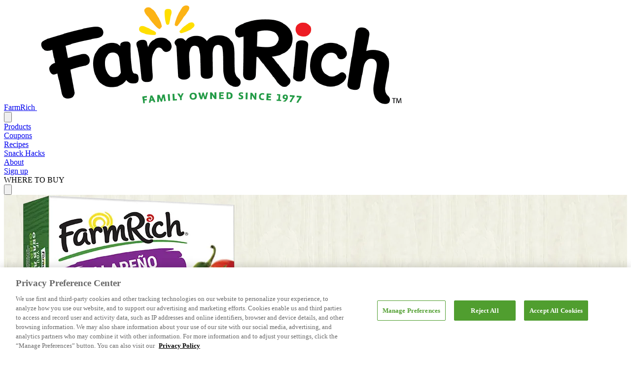

--- FILE ---
content_type: text/html; charset=UTF-8
request_url: https://farmrich.com/where-to-buy/?product=jalapeno-peppers&LABEL=25&MM=panel2
body_size: 17482
content:
<!doctype html>

<html lang="en-US" class="smooth-scroll">

<head>
    <meta charset="UTF-8">
<script type="text/javascript">
/* <![CDATA[ */
var gform;gform||(document.addEventListener("gform_main_scripts_loaded",function(){gform.scriptsLoaded=!0}),document.addEventListener("gform/theme/scripts_loaded",function(){gform.themeScriptsLoaded=!0}),window.addEventListener("DOMContentLoaded",function(){gform.domLoaded=!0}),gform={domLoaded:!1,scriptsLoaded:!1,themeScriptsLoaded:!1,isFormEditor:()=>"function"==typeof InitializeEditor,callIfLoaded:function(o){return!(!gform.domLoaded||!gform.scriptsLoaded||!gform.themeScriptsLoaded&&!gform.isFormEditor()||(gform.isFormEditor()&&console.warn("The use of gform.initializeOnLoaded() is deprecated in the form editor context and will be removed in Gravity Forms 3.1."),o(),0))},initializeOnLoaded:function(o){gform.callIfLoaded(o)||(document.addEventListener("gform_main_scripts_loaded",()=>{gform.scriptsLoaded=!0,gform.callIfLoaded(o)}),document.addEventListener("gform/theme/scripts_loaded",()=>{gform.themeScriptsLoaded=!0,gform.callIfLoaded(o)}),window.addEventListener("DOMContentLoaded",()=>{gform.domLoaded=!0,gform.callIfLoaded(o)}))},hooks:{action:{},filter:{}},addAction:function(o,r,e,t){gform.addHook("action",o,r,e,t)},addFilter:function(o,r,e,t){gform.addHook("filter",o,r,e,t)},doAction:function(o){gform.doHook("action",o,arguments)},applyFilters:function(o){return gform.doHook("filter",o,arguments)},removeAction:function(o,r){gform.removeHook("action",o,r)},removeFilter:function(o,r,e){gform.removeHook("filter",o,r,e)},addHook:function(o,r,e,t,n){null==gform.hooks[o][r]&&(gform.hooks[o][r]=[]);var d=gform.hooks[o][r];null==n&&(n=r+"_"+d.length),gform.hooks[o][r].push({tag:n,callable:e,priority:t=null==t?10:t})},doHook:function(r,o,e){var t;if(e=Array.prototype.slice.call(e,1),null!=gform.hooks[r][o]&&((o=gform.hooks[r][o]).sort(function(o,r){return o.priority-r.priority}),o.forEach(function(o){"function"!=typeof(t=o.callable)&&(t=window[t]),"action"==r?t.apply(null,e):e[0]=t.apply(null,e)})),"filter"==r)return e[0]},removeHook:function(o,r,t,n){var e;null!=gform.hooks[o][r]&&(e=(e=gform.hooks[o][r]).filter(function(o,r,e){return!!(null!=n&&n!=o.tag||null!=t&&t!=o.priority)}),gform.hooks[o][r]=e)}});
/* ]]> */
</script>

    <meta http-equiv="X-UA-Compatible" content="IE=edge,chrome=1">
    <meta name="viewport" content="width=device-width, initial-scale=1, maximum-scale=5">

    <link rel="apple-touch-icon" sizes="180x180" href="https://farmrich.com/wp-content/themes/farmrich/assets/img/favicon/apple-touch-icon.png">
    <link rel="icon" type="image/png" sizes="32x32" href="https://farmrich.com/wp-content/themes/farmrich/assets/img/favicon/favicon-32x32.png">
    <link rel="icon" type="image/png" sizes="16x16" href="https://farmrich.com/wp-content/themes/farmrich/assets/img/favicon/favicon-16x16.png">
    <link rel="manifest" href="https://farmrich.com/wp-content/themes/farmrich/assets/img/favicon/site.webmanifest">

    <meta name='robots' content='index, follow, max-image-preview:large, max-snippet:-1, max-video-preview:-1' />

	<!-- This site is optimized with the Yoast SEO plugin v26.7 - https://yoast.com/wordpress/plugins/seo/ -->
	<title>Jalapeño Peppers | Farmrich</title>
	<meta name="description" content="You know what a sidekick is? Well consider Farm Rich Jalapeño Peppers the perfect snackkick. That&#039;s right. We made up a special word for these perfectly balanced peppers. And they are ready to save any snack time or party." />
	<link rel="canonical" href="https://farmrich.com/products/jalapeno-peppers/" />
	<meta property="og:locale" content="en_US" />
	<meta property="og:type" content="article" />
	<meta property="og:title" content="Jalapeño Peppers | Farmrich" />
	<meta property="og:description" content="You know what a sidekick is? Well consider Farm Rich Jalapeño Peppers the perfect snackkick. That&#039;s right. We made up a special word for these perfectly balanced peppers. And they are ready to save any snack time or party." />
	<meta property="og:url" content="https://farmrich.com/products/jalapeno-peppers/" />
	<meta property="og:site_name" content="Farmrich" />
	<meta property="article:publisher" content="https://www.facebook.com/FarmRichsnacks" />
	<meta property="article:modified_time" content="2025-05-20T17:51:16+00:00" />
	<meta property="og:image" content="https://farmrich.com/wp-content/uploads/2023/06/JalapenoPeppers_PKG_Render_22477_v1.webp" />
	<meta property="og:image:width" content="500" />
	<meta property="og:image:height" content="500" />
	<meta property="og:image:type" content="image/webp" />
	<meta name="twitter:card" content="summary_large_image" />
	<script type="application/ld+json" class="yoast-schema-graph">{"@context":"https://schema.org","@graph":[{"@type":"WebPage","@id":"https://farmrich.com/products/jalapeno-peppers/","url":"https://farmrich.com/products/jalapeno-peppers/","name":"Jalapeño Peppers | Farmrich","isPartOf":{"@id":"https://farmrich.com/#website"},"primaryImageOfPage":{"@id":"https://farmrich.com/products/jalapeno-peppers/#primaryimage"},"image":{"@id":"https://farmrich.com/products/jalapeno-peppers/#primaryimage"},"thumbnailUrl":"https://farmrich.com/wp-content/uploads/2023/06/JalapenoPeppers_PKG_Render_22477_v1.webp","datePublished":"2025-02-16T00:00:00+00:00","dateModified":"2025-05-20T17:51:16+00:00","description":"You know what a sidekick is? Well consider Farm Rich Jalapeño Peppers the perfect snackkick. That's right. We made up a special word for these perfectly balanced peppers. And they are ready to save any snack time or party.","breadcrumb":{"@id":"https://farmrich.com/products/jalapeno-peppers/#breadcrumb"},"inLanguage":"en-US","potentialAction":[{"@type":"ReadAction","target":["https://farmrich.com/products/jalapeno-peppers/"]}]},{"@type":"ImageObject","inLanguage":"en-US","@id":"https://farmrich.com/products/jalapeno-peppers/#primaryimage","url":"https://farmrich.com/wp-content/uploads/2023/06/JalapenoPeppers_PKG_Render_22477_v1.webp","contentUrl":"https://farmrich.com/wp-content/uploads/2023/06/JalapenoPeppers_PKG_Render_22477_v1.webp","width":500,"height":500},{"@type":"BreadcrumbList","@id":"https://farmrich.com/products/jalapeno-peppers/#breadcrumb","itemListElement":[{"@type":"ListItem","position":1,"name":"Home","item":"https://farmrich.com/"},{"@type":"ListItem","position":2,"name":"Jalapeño Peppers"}]},{"@type":"WebSite","@id":"https://farmrich.com/#website","url":"https://farmrich.com/","name":"Farmrich","description":"We Were Born to Snack.","publisher":{"@id":"https://farmrich.com/#organization"},"potentialAction":[{"@type":"SearchAction","target":{"@type":"EntryPoint","urlTemplate":"https://farmrich.com/?s={search_term_string}"},"query-input":{"@type":"PropertyValueSpecification","valueRequired":true,"valueName":"search_term_string"}}],"inLanguage":"en-US"},{"@type":"Organization","@id":"https://farmrich.com/#organization","name":"Farmrich","url":"https://farmrich.com/","logo":{"@type":"ImageObject","inLanguage":"en-US","@id":"https://farmrich.com/#/schema/logo/image/","url":"https://farmrich.com/wp-content/uploads/farmrichlogo.webp","contentUrl":"https://farmrich.com/wp-content/uploads/farmrichlogo.webp","width":576,"height":197,"caption":"Farmrich"},"image":{"@id":"https://farmrich.com/#/schema/logo/image/"},"sameAs":["https://www.facebook.com/FarmRichsnacks","https://www.instagram.com/farmrichsnacks/","https://www.pinterest.com/farmrichsnacks/","https://www.youtube.com/user/farmrichsnacks"]}]}</script>
	<!-- / Yoast SEO plugin. -->


<style id='wp-img-auto-sizes-contain-inline-css' type='text/css'>
img:is([sizes=auto i],[sizes^="auto," i]){contain-intrinsic-size:3000px 1500px}
/*# sourceURL=wp-img-auto-sizes-contain-inline-css */
</style>
<style id='wp-block-library-inline-css' type='text/css'>
:root{--wp-block-synced-color:#7a00df;--wp-block-synced-color--rgb:122,0,223;--wp-bound-block-color:var(--wp-block-synced-color);--wp-editor-canvas-background:#ddd;--wp-admin-theme-color:#007cba;--wp-admin-theme-color--rgb:0,124,186;--wp-admin-theme-color-darker-10:#006ba1;--wp-admin-theme-color-darker-10--rgb:0,107,160.5;--wp-admin-theme-color-darker-20:#005a87;--wp-admin-theme-color-darker-20--rgb:0,90,135;--wp-admin-border-width-focus:2px}@media (min-resolution:192dpi){:root{--wp-admin-border-width-focus:1.5px}}.wp-element-button{cursor:pointer}:root .has-very-light-gray-background-color{background-color:#eee}:root .has-very-dark-gray-background-color{background-color:#313131}:root .has-very-light-gray-color{color:#eee}:root .has-very-dark-gray-color{color:#313131}:root .has-vivid-green-cyan-to-vivid-cyan-blue-gradient-background{background:linear-gradient(135deg,#00d084,#0693e3)}:root .has-purple-crush-gradient-background{background:linear-gradient(135deg,#34e2e4,#4721fb 50%,#ab1dfe)}:root .has-hazy-dawn-gradient-background{background:linear-gradient(135deg,#faaca8,#dad0ec)}:root .has-subdued-olive-gradient-background{background:linear-gradient(135deg,#fafae1,#67a671)}:root .has-atomic-cream-gradient-background{background:linear-gradient(135deg,#fdd79a,#004a59)}:root .has-nightshade-gradient-background{background:linear-gradient(135deg,#330968,#31cdcf)}:root .has-midnight-gradient-background{background:linear-gradient(135deg,#020381,#2874fc)}:root{--wp--preset--font-size--normal:16px;--wp--preset--font-size--huge:42px}.has-regular-font-size{font-size:1em}.has-larger-font-size{font-size:2.625em}.has-normal-font-size{font-size:var(--wp--preset--font-size--normal)}.has-huge-font-size{font-size:var(--wp--preset--font-size--huge)}.has-text-align-center{text-align:center}.has-text-align-left{text-align:left}.has-text-align-right{text-align:right}.has-fit-text{white-space:nowrap!important}#end-resizable-editor-section{display:none}.aligncenter{clear:both}.items-justified-left{justify-content:flex-start}.items-justified-center{justify-content:center}.items-justified-right{justify-content:flex-end}.items-justified-space-between{justify-content:space-between}.screen-reader-text{border:0;clip-path:inset(50%);height:1px;margin:-1px;overflow:hidden;padding:0;position:absolute;width:1px;word-wrap:normal!important}.screen-reader-text:focus{background-color:#ddd;clip-path:none;color:#444;display:block;font-size:1em;height:auto;left:5px;line-height:normal;padding:15px 23px 14px;text-decoration:none;top:5px;width:auto;z-index:100000}html :where(.has-border-color){border-style:solid}html :where([style*=border-top-color]){border-top-style:solid}html :where([style*=border-right-color]){border-right-style:solid}html :where([style*=border-bottom-color]){border-bottom-style:solid}html :where([style*=border-left-color]){border-left-style:solid}html :where([style*=border-width]){border-style:solid}html :where([style*=border-top-width]){border-top-style:solid}html :where([style*=border-right-width]){border-right-style:solid}html :where([style*=border-bottom-width]){border-bottom-style:solid}html :where([style*=border-left-width]){border-left-style:solid}html :where(img[class*=wp-image-]){height:auto;max-width:100%}:where(figure){margin:0 0 1em}html :where(.is-position-sticky){--wp-admin--admin-bar--position-offset:var(--wp-admin--admin-bar--height,0px)}@media screen and (max-width:600px){html :where(.is-position-sticky){--wp-admin--admin-bar--position-offset:0px}}
/*# sourceURL=/wp-includes/css/dist/block-library/common.min.css */
</style>
<style id='classic-theme-styles-inline-css' type='text/css'>
/*! This file is auto-generated */
.wp-block-button__link{color:#fff;background-color:#32373c;border-radius:9999px;box-shadow:none;text-decoration:none;padding:calc(.667em + 2px) calc(1.333em + 2px);font-size:1.125em}.wp-block-file__button{background:#32373c;color:#fff;text-decoration:none}
/*# sourceURL=/wp-includes/css/classic-themes.min.css */
</style>
<link rel='stylesheet' id='theme-styles-css' href='https://farmrich.com/wp-content/themes/farmrich/dist/css/theme_css.css?ver=1765463470' type='text/css' media='all' />
<link rel='stylesheet' id='theme-js-styles-css' href='https://farmrich.com/wp-content/themes/farmrich/dist/css/theme_js.css?ver=1748873959' type='text/css' media='all' />
<script> 
  window.dataLayer = window.dataLayer || []; 
  function gtag(){dataLayer.push(arguments);} 

  // Default ad_storage to 'denied'. 
  gtag('consent', 'default', { 
        ad_storage: "denied", 
        analytics_storage: "denied", 
        functionality_storage: "denied", 
        personalization_storage: "denied", 
        security_storage: "denied",  
        ad_user_data: "denied",
        ad_personalization: "denied", 
'wait_for_update': 500 

  }); 
</script>

<!-- Google Tag Manager -->
<script>(function(w,d,s,l,i){w[l]=w[l]||[];w[l].push({'gtm.start':
new Date().getTime(),event:'gtm.js'});var f=d.getElementsByTagName(s)[0],
j=d.createElement(s),dl=l!='dataLayer'?'&l='+l:'';j.async=true;j.src=
'https://www.googletagmanager.com/gtm.js?id='+i+dl;f.parentNode.insertBefore(j,f);
})(window,document,'script','dataLayer','GTM-TRXMTTQR');</script>
<!-- End Google Tag Manager -->

<!-- OneTrust Cookies Consent Notice start for farmrich.com -->
<script src="https://cdn.cookielaw.org/scripttemplates/otSDKStub.js"  type="text/javascript" charset="UTF-8" data-domain-script="c467c6ed-4d0a-40ea-9afa-bbd65c2d5844" ></script>
<script type="text/javascript">
function OptanonWrapper() { }
</script>
<!-- OneTrust Cookies Consent Notice end for farmrich.com -->

<script>
    function check_ot() {
      if (typeof OneTrust === "object") {
        OneTrust.OnConsentChanged(function () {
console.log('consent changed');
          location.reload();
        });
      } else {
        setTimeout(check_ot, 500);
      }
    }

document.onreadystatechange = () => {
  if (document.readyState === "complete") {
    check_ot();
  }
};
</script>

<script id="cypressmetrics-script" type="module" defer="defer" src="https://serve.cypressmetrics.com/public/cypressmetrics.js" data-key="15efb698-885d-46e1-ada8-7df741404735" crossorigin="anonymous"></script></head>

<body class="wp-singular page-template-default single single-page postid-307 wp-theme-farmrich bg-white text-charcoal font-serif leading-normal selection:bg-green selection:text-white">
    <!-- Google Tag Manager (noscript) -->
<noscript><iframe src="https://www.googletagmanager.com/ns.html?id=GTM-TRXMTTQR"
height="0" width="0" style="display:none;visibility:hidden"></iframe></noscript>
<!-- End Google Tag Manager (noscript) cn -->
    <div class="flex flex-col">

    <header class="border-t-[10px] border-t-green">
    <div class="w-full mx-auto px-6 sm:px-8 max-w-screen-2xl">
    <nav class="flex items-center justify-between h-32" aria-label="Global">
            <a href="/">
                <span class="sr-only">FarmRich</span>
                <img src="https://farmrich.com/wp-content/themes/farmrich/assets/img/logo.webp" alt="FarmRich Logo" class="max-w-52" />
            </a>

            <div class="flex lg:hidden">
                <button
                    type="button"
                    class="-m-2.5 inline-flex items-center justify-center rounded-md p-2.5 text-green-700"
                    x-data="{open: false}"
                    x-on:open-mobile-menu.window="open = true"
                    x-on:close-mobile-menu.window="open = false"
                    x-on:click="open ? $dispatch('close-mobile-menu') : $dispatch('open-mobile-menu')"
                    aria-label="Toggle mobile menu"
                >
                    <svg class="size-8" fill="none" viewBox="0 0 24 24" stroke-width="1.5" stroke="currentColor" aria-hidden="true" data-slot="icon">
                        <path stroke-linecap="round" stroke-linejoin="round" d="M3.75 6.75h16.5M3.75 12h16.5m-16.5 5.25h16.5" />
                    </svg>
                </button>
            </div>

            <div class="hidden lg:flex items-center gap-x-5 xl:gap-x-8">
                <nav class="flex gap-x-5 xl:gap-x-8 items-center text-green-700 font-sans font-bold uppercase">
    
            

        <div
            
        >
            <a href="https://farmrich.com/products/" title="Products">
    Products
</a>
            
        </div>
            

        <div
            
        >
            <a href="https://farmrich.com/coupons/" title="Coupons">
    Coupons
</a>
            
        </div>
            

        <div
            
        >
            <a href="https://farmrich.com/recipes/" title="Recipes">
    Recipes
</a>
            
        </div>
            

        <div
            
        >
            <a href="https://farmrich.com/category/snack-hacks/" title="Snack Hacks">
    Snack Hacks
</a>
            
        </div>
            

        <div
            
        >
            <a href="https://farmrich.com/about/" title="About">
    About
</a>
            
        </div>
            

        <div
            
        >
            <a href="https://farmrich.com/sign-up/" title="Sign up">
    Sign up
</a>
            
        </div>
    </nav>
                <div class="flex gap-x-5 xl:gap-x-8 items-center text-green-700">
    <a
    class="btn group/btn btn--outline btn--green-700" href="/where-to-buy/"
>
    Where to buy
</a>
    <div x-data="{open:false}" class="relative">
        <button type="button" aria-label="Toggle search bar" @click="open = !open" class="cursor-pointer">
            <svg xmlns="http://www.w3.org/2000/svg" viewBox="0 0 24 24" fill="currentColor" class="size-6" aria-hidden="true" data-slot="icon">
                <path fill-rule="evenodd" d="M10.5 3.75a6.75 6.75 0 1 0 0 13.5 6.75 6.75 0 0 0 0-13.5ZM2.25 10.5a8.25 8.25 0 1 1 14.59 5.28l4.69 4.69a.75.75 0 1 1-1.06 1.06l-4.69-4.69A8.25 8.25 0 0 1 2.25 10.5Z" clip-rule="evenodd" />
            </svg>
        </button>

        <form action="/" method="get" class="absolute right-0 top-[150%] p-2 min-w-90 bg-white z-999 shadow" x-cloak x-show="open" @click.away="open = false" @keydown.escape.window="open = false">
            <input type="search" name="s" id="search" placeholder="Search" class="border border-green px-4 py-2 focus:outline-none focus:ring-0 w-full appearance-none" />
        </form>
    </div>
</div>            </div>
        </nav>

        <div role="dialog" aria-modal="true"
    x-cloak
    x-data="{open: false}"
    x-show="open"
    x-trap.noscroll="open"
    x-on:open-mobile-menu.window="open = true"
    x-on:close-mobile-menu.window="open = false"
    x-on:click.away="$dispatch('close-mobile-menu')"
    x-on:keydown.escape.window="$dispatch('close-mobile-menu')"
    x-transition:enter="ease-out duration-200"
    x-transition:enter-start="opacity-0 translate-x-full"
    x-transition:enter-end="opacity-100 -translate-x-0"
    x-transition:leave="ease-in duration-150"
    x-transition:leave-start="opacity-100 -translate-x-0"
    x-transition:leave-end="opacity-0 translate-x-full"
    class="fixed inset-y-0 right-0 w-full px-6 py-6 border-t-[10px] border-t-green overflow-y-auto bg-white z-60 sm:max-w-xs sm:ring-1 sm:ring-green-700/10"
>
    <div class="flex items-center justify-between">
        <a href="/" class="-m-1.5">
            <span class="sr-only">FarmRich</span>
            <img src="https://farmrich.com/wp-content/themes/farmrich/assets/img/logo.webp" alt="FarmRich Logo" class="max-w-40" />
        </a>
        <button type="button" class="-m-2.5 rounded-md p-2.5 text-green-700"
            x-data
            x-on:click.prevent="$dispatch('close-mobile-menu')"
        >
            <span class="sr-only">Close menu</span>
            <svg class="size-8" fill="none" viewBox="0 0 24 24" stroke-width="1.5" stroke="currentColor" aria-hidden="true" data-slot="icon">
                <path stroke-linecap="round" stroke-linejoin="round" d="M6 18 18 6M6 6l12 12" />
            </svg>
        </button>
    </div>

    <nav class="mt-6 py-6 space-y-2 text-green-700 font-sans font-bold uppercase flex flex-col gap-y-2">
        
                    <a href="https://farmrich.com/products/" title="Products">
    Products
</a>                    <a href="https://farmrich.com/coupons/" title="Coupons">
    Coupons
</a>                    <a href="https://farmrich.com/recipes/" title="Recipes">
    Recipes
</a>                    <a href="https://farmrich.com/category/snack-hacks/" title="Snack Hacks">
    Snack Hacks
</a>                    <a href="https://farmrich.com/about/" title="About">
    About
</a>                    <a href="https://farmrich.com/sign-up/" title="Sign up">
    Sign up
</a>                    <a href="https://farmrich.com/where-to-buy/" title="Where to Buy">
    Where to Buy
</a>            </nav>
</div>

<div class="fixed inset-0 z-50 bg-charcoal/35"
    x-cloak
    x-data="{open: false}"
    x-show="open"
    x-on:open-mobile-menu.window="open = true"
    x-on:close-mobile-menu.window="open = false"
    x-transition:enter="ease-out duration-200"
    x-transition:enter-start="opacity-0"
    x-transition:enter-end="opacity-100"
    x-transition:leave="ease-in duration-150"
    x-transition:leave-start="opacity-100"
    x-transition:leave-end="opacity-0"
></div>
</div></header>

        <main class="flex-auto flex flex-col min-h-[75vh]" style="background-image: url(https://farmrich.com/wp-content/themes/farmrich/assets/img/wood-grain-background.webp)">

<article>
    <header>
                    <section  class="relative overflow-x-clip mb-6 lg:mb-10">
    <div class="h-[500px]">
            <img width="500" height="500" src="https://farmrich.com/wp-content/uploads/2023/06/JalapenoPeppers_PKG_Render_22477_v1.webp" class="object-cover absolute inset-0 w-full h-full" alt="JalapenoPeppers_PKG_Render_22477_v1" loading="eager" fetchpriority="high" decoding="async" srcset="https://farmrich.com/wp-content/uploads/2023/06/JalapenoPeppers_PKG_Render_22477_v1.webp 500w, https://farmrich.com/wp-content/uploads/2023/06/JalapenoPeppers_PKG_Render_22477_v1-300x300.webp 300w, https://farmrich.com/wp-content/uploads/2023/06/JalapenoPeppers_PKG_Render_22477_v1-150x150.webp 150w" sizes="(max-width: 500px) 100vw, 500px" />
        <div class="bg-black/40 absolute inset-0"></div>
    
    <div class="w-full mx-auto px-6 sm:px-8 max-w-screen-2xl relative h-full flex flex-col justify-end">
    <div class="text-white py-14">
                            <h1 class="font-bold leading-tight font-sans [&amp;&gt;br]:hidden [&amp;&gt;br]:sm:block text-4xl sm:text-5xl text-white mb-4">
    Jalapeño Peppers
</h1>            
                    </div>
</div></div>
</section>            </header>

    <section  class="relative overflow-x-clip pt-6 lg:pt-10 pb-6 lg:pb-10">
    <div class="w-full mx-auto px-6 sm:px-8 max-w-[900px]">
    <div class="prose">
                <p>You know what a sidekick is? Well consider Farm Rich Jalapeño Peppers the perfect snackkick. That's right. We made up a special word for these perfectly balanced peppers. And they are ready to save any snack time or party.</p>

            </div>

            
                            <div class="mt-10">
                    <h2 class="font-bold leading-tight font-sans [&amp;&gt;br]:hidden [&amp;&gt;br]:sm:block text-base sm:text-lg text-green-700 mb-[.8rem]">
    Tags:
</h2>                    <ul class="flex gap-2">
                                                    <li>
                                <a href="https://farmrich.com/tag/cheese/" class="py-2 px-3 leading-0 text-sm uppercase font-sans font-bold text-white bg-green hover:bg-green-700 transition-colors">Cheese</a>
                            </li>
                                            </ul>
                </div>
</div>
</section>
    
    <section  class="relative overflow-x-clip pt-6 lg:pt-10 pb-6 lg:pb-10">
    <div class="w-full mx-auto px-6 sm:px-8 max-w-[900px]">
    <div class="flex gap-x-4">
                <div class="w-1/2 grow">
                    
                <div class='gf_browser_chrome gform_wrapper gravity-theme gform-theme--no-framework' data-form-theme='gravity-theme' data-form-index='0' id='gform_wrapper_1' >
                        <div class='gform_heading'>
                            <h2 class="gform_title">Become a Super VIP</h2>
                            <p class='gform_description'>Be the first to get snack hacks, new recipes, exclusive offers, and more. Plus, you’ll get a coupon for $1.25 off just for signing up. Enter your email and phone number to get started.</p>
							<p class='gform_required_legend'>&quot;<span class="gfield_required gfield_required_asterisk">*</span>&quot; indicates required fields</p>
                        </div><form method='post' enctype='multipart/form-data'  id='gform_1'  action='/where-to-buy/?product=jalapeno-peppers&#038;LABEL=25&#038;MM=panel2' data-formid='1' novalidate>
                        <div class='gform-body gform_body'><div id='gform_fields_1' class='gform_fields top_label form_sublabel_below description_below validation_below'><div id="field_1_8" class="gfield gfield--type-honeypot gform_validation_container field_sublabel_below gfield--has-description field_description_below field_validation_below gfield_visibility_visible"  ><label class='gfield_label gform-field-label' for='input_1_8'>X/Twitter</label><div class='ginput_container'><input name='input_8' id='input_1_8' type='text' value='' autocomplete='new-password'/></div><div class='gfield_description' id='gfield_description_1_8'>This field is for validation purposes and should be left unchanged.</div></div><div id="field_1_6" class="gfield gfield--type-text gfield--input-type-text gfield--width-half gfield_contains_required field_sublabel_below gfield--no-description field_description_below field_validation_below gfield_visibility_visible"  ><label class='gfield_label gform-field-label' for='input_1_6'>First Name<span class="gfield_required"><span class="gfield_required gfield_required_asterisk">*</span></span></label><div class='ginput_container ginput_container_text'><input name='input_6' id='input_1_6' type='text' value='' class='large'     aria-required="true" aria-invalid="false"   /></div></div><div id="field_1_7" class="gfield gfield--type-text gfield--input-type-text gfield--width-half gfield_contains_required field_sublabel_below gfield--no-description field_description_below field_validation_below gfield_visibility_visible"  ><label class='gfield_label gform-field-label' for='input_1_7'>Last Name<span class="gfield_required"><span class="gfield_required gfield_required_asterisk">*</span></span></label><div class='ginput_container ginput_container_text'><input name='input_7' id='input_1_7' type='text' value='' class='large'     aria-required="true" aria-invalid="false"   /></div></div><div id="field_1_1" class="gfield gfield--type-email gfield--input-type-email gfield_contains_required field_sublabel_below gfield--no-description field_description_below field_validation_below gfield_visibility_visible"  ><label class='gfield_label gform-field-label' for='input_1_1'>Email<span class="gfield_required"><span class="gfield_required gfield_required_asterisk">*</span></span></label><div class='ginput_container ginput_container_email'>
                            <input name='input_1' id='input_1_1' type='email' value='' class='large'    aria-required="true" aria-invalid="false"  />
                        </div></div><fieldset id="field_1_4" class="gfield gfield--type-consent gfield--type-choice gfield--input-type-consent gfield--width-full gfield_contains_required field_sublabel_below gfield--no-description field_description_below hidden_label field_validation_below gfield_visibility_visible"  ><legend class='gfield_label gform-field-label gfield_label_before_complex' >Email Consent<span class="gfield_required"><span class="gfield_required gfield_required_asterisk">*</span></span></legend><div class='ginput_container ginput_container_consent'><input name='input_4.1' id='input_1_4_1' type='checkbox' value='1'   aria-required="true" aria-invalid="false"   /> <label class="gform-field-label gform-field-label--type-inline gfield_consent_label" for='input_1_4_1' >By submitting your email address, you agree to receive marketing communications from Rich Products and our affiliated brands. You can unsubscribe any time by clicking on the unsubscribe link in the email. You also confirm that you have read and agree to the <a href="https://www.richs.com/privacy/" target="_blank">Privacy Policy</a> & <a href="https://www.richs.com/terms-and-conditions-of-use/" target="_blank">Terms</a>.<span class="gfield_required gfield_required_asterisk">*</span></label><input type='hidden' name='input_4.2' value='By submitting your email address, you agree to receive marketing communications from Rich Products and our affiliated brands. You can unsubscribe any time by clicking on the unsubscribe link in the email. You also confirm that you have read and agree to the &lt;a href=&quot;https://www.richs.com/privacy/&quot; target=&quot;_blank&quot;&gt;Privacy Policy&lt;/a&gt; &amp; &lt;a href=&quot;https://www.richs.com/terms-and-conditions-of-use/&quot; target=&quot;_blank&quot;&gt;Terms&lt;/a&gt;.' class='gform_hidden' /><input type='hidden' name='input_4.3' value='2' class='gform_hidden' /></div></fieldset><div id="field_1_3" class="gfield gfield--type-phone gfield--input-type-phone gfield--width-full field_sublabel_below gfield--no-description field_description_below field_validation_below gfield_visibility_hidden"  ><div class="admin-hidden-markup"><i class="gform-icon gform-icon--hidden" aria-hidden="true" title="This field is hidden when viewing the form"></i><span>This field is hidden when viewing the form</span></div><label class='gfield_label gform-field-label' for='input_1_3'>Phone</label><div class='ginput_container ginput_container_phone'><input name='input_3' id='input_1_3' type='tel' value='' class='large'    aria-invalid="false"   /></div></div><fieldset id="field_1_5" class="gfield gfield--type-consent gfield--type-choice gfield--input-type-consent gfield--width-full field_sublabel_below gfield--no-description field_description_below field_validation_below gfield_visibility_hidden"  ><div class="admin-hidden-markup"><i class="gform-icon gform-icon--hidden" aria-hidden="true" title="This field is hidden when viewing the form"></i><span>This field is hidden when viewing the form</span></div><legend class='gfield_label gform-field-label gfield_label_before_complex' >Text consent</legend><div class='ginput_container ginput_container_consent'><input name='input_5.1' id='input_1_5_1' type='checkbox' value='1'    aria-invalid="false"   /> <label class="gform-field-label gform-field-label--type-inline gfield_consent_label" for='input_1_5_1' >By submitting this form and signing up for texts, you consent to receive marketing text messages (e.g. promotions and deals) from Rich Products and our affiliated brands at the number provided, including messages from an autodialer. Consent is not a condition of purchase. Msg and data rates may apply. Msg frequency varies. Reply HELP for help. Unsubscribe at any time by replying STOP.  <a href="https://www.richs.com/privacy/" target="_blank">Privacy Policy</a> & <a href="https://www.richs.com/terms-and-conditions-of-use/" target="_blank">Terms</a>.</label><input type='hidden' name='input_5.2' value='By submitting this form and signing up for texts, you consent to receive marketing text messages (e.g. promotions and deals) from Rich Products and our affiliated brands at the number provided, including messages from an autodialer. Consent is not a condition of purchase. Msg and data rates may apply. Msg frequency varies. Reply HELP for help. Unsubscribe at any time by replying STOP.  &lt;a href=&quot;https://www.richs.com/privacy/&quot; target=&quot;_blank&quot;&gt;Privacy Policy&lt;/a&gt; &amp; &lt;a href=&quot;https://www.richs.com/terms-and-conditions-of-use/&quot; target=&quot;_blank&quot;&gt;Terms&lt;/a&gt;.' class='gform_hidden' /><input type='hidden' name='input_5.3' value='2' class='gform_hidden' /></div></fieldset></div></div>
        <div class='gform-footer gform_footer top_label'> <input type='submit' id='gform_submit_button_1' class='gform_button button' onclick='gform.submission.handleButtonClick(this);' data-submission-type='submit' value='Sign me up'  /> 
            <input type='hidden' class='gform_hidden' name='gform_submission_method' data-js='gform_submission_method_1' value='postback' />
            <input type='hidden' class='gform_hidden' name='gform_theme' data-js='gform_theme_1' id='gform_theme_1' value='gravity-theme' />
            <input type='hidden' class='gform_hidden' name='gform_style_settings' data-js='gform_style_settings_1' id='gform_style_settings_1' value='[]' />
            <input type='hidden' class='gform_hidden' name='is_submit_1' value='1' />
            <input type='hidden' class='gform_hidden' name='gform_submit' value='1' />
            
            <input type='hidden' class='gform_hidden' name='gform_unique_id' value='' />
            <input type='hidden' class='gform_hidden' name='state_1' value='[base64]' />
            <input type='hidden' autocomplete='off' class='gform_hidden' name='gform_target_page_number_1' id='gform_target_page_number_1' value='0' />
            <input type='hidden' autocomplete='off' class='gform_hidden' name='gform_source_page_number_1' id='gform_source_page_number_1' value='1' />
            <input type='hidden' name='gform_field_values' value='' />
            
        </div>
                        </form>
                        </div><script type="text/javascript">
/* <![CDATA[ */
 gform.initializeOnLoaded( function() {gformInitSpinner( 1, 'https://farmrich.com/wp-content/plugins/gravityforms/images/spinner.svg', true );jQuery('#gform_ajax_frame_1').on('load',function(){var contents = jQuery(this).contents().find('*').html();var is_postback = contents.indexOf('GF_AJAX_POSTBACK') >= 0;if(!is_postback){return;}var form_content = jQuery(this).contents().find('#gform_wrapper_1');var is_confirmation = jQuery(this).contents().find('#gform_confirmation_wrapper_1').length > 0;var is_redirect = contents.indexOf('gformRedirect(){') >= 0;var is_form = form_content.length > 0 && ! is_redirect && ! is_confirmation;var mt = parseInt(jQuery('html').css('margin-top'), 10) + parseInt(jQuery('body').css('margin-top'), 10) + 100;if(is_form){jQuery('#gform_wrapper_1').html(form_content.html());if(form_content.hasClass('gform_validation_error')){jQuery('#gform_wrapper_1').addClass('gform_validation_error');} else {jQuery('#gform_wrapper_1').removeClass('gform_validation_error');}setTimeout( function() { /* delay the scroll by 50 milliseconds to fix a bug in chrome */  }, 50 );if(window['gformInitDatepicker']) {gformInitDatepicker();}if(window['gformInitPriceFields']) {gformInitPriceFields();}var current_page = jQuery('#gform_source_page_number_1').val();gformInitSpinner( 1, 'https://farmrich.com/wp-content/plugins/gravityforms/images/spinner.svg', true );jQuery(document).trigger('gform_page_loaded', [1, current_page]);window['gf_submitting_1'] = false;}else if(!is_redirect){var confirmation_content = jQuery(this).contents().find('.GF_AJAX_POSTBACK').html();if(!confirmation_content){confirmation_content = contents;}jQuery('#gform_wrapper_1').replaceWith(confirmation_content);jQuery(document).trigger('gform_confirmation_loaded', [1]);window['gf_submitting_1'] = false;wp.a11y.speak(jQuery('#gform_confirmation_message_1').text());}else{jQuery('#gform_1').append(contents);if(window['gformRedirect']) {gformRedirect();}}jQuery(document).trigger("gform_pre_post_render", [{ formId: "1", currentPage: "current_page", abort: function() { this.preventDefault(); } }]);        if (event && event.defaultPrevented) {                return;        }        const gformWrapperDiv = document.getElementById( "gform_wrapper_1" );        if ( gformWrapperDiv ) {            const visibilitySpan = document.createElement( "span" );            visibilitySpan.id = "gform_visibility_test_1";            gformWrapperDiv.insertAdjacentElement( "afterend", visibilitySpan );        }        const visibilityTestDiv = document.getElementById( "gform_visibility_test_1" );        let postRenderFired = false;        function triggerPostRender() {            if ( postRenderFired ) {                return;            }            postRenderFired = true;            gform.core.triggerPostRenderEvents( 1, current_page );            if ( visibilityTestDiv ) {                visibilityTestDiv.parentNode.removeChild( visibilityTestDiv );            }        }        function debounce( func, wait, immediate ) {            var timeout;            return function() {                var context = this, args = arguments;                var later = function() {                    timeout = null;                    if ( !immediate ) func.apply( context, args );                };                var callNow = immediate && !timeout;                clearTimeout( timeout );                timeout = setTimeout( later, wait );                if ( callNow ) func.apply( context, args );            };        }        const debouncedTriggerPostRender = debounce( function() {            triggerPostRender();        }, 200 );        if ( visibilityTestDiv && visibilityTestDiv.offsetParent === null ) {            const observer = new MutationObserver( ( mutations ) => {                mutations.forEach( ( mutation ) => {                    if ( mutation.type === 'attributes' && visibilityTestDiv.offsetParent !== null ) {                        debouncedTriggerPostRender();                        observer.disconnect();                    }                });            });            observer.observe( document.body, {                attributes: true,                childList: false,                subtree: true,                attributeFilter: [ 'style', 'class' ],            });        } else {            triggerPostRender();        }    } );} ); 
/* ]]> */
</script>

                </div>

                <div class="w-1/2 hidden lg:flex flex-col items-center justify-end">
                    <img src="/wp-content/uploads/2025/04/fork.webp" alt="Fork with meatball on it" />
                </div>
            </div>
</div>
</section></article>

</main>

<footer id="site-footer" class="border-b-[10px] border-b-green py-14 text-green-700 font-sans">
    <div class="w-full mx-auto px-6 sm:px-8 max-w-screen-2xl">
    <div class="flex flex-col md:flex-row gap-y-10 justify-between gap-x-10">
            <div class="min-w-1/4">
                <a href="/" class="max-w-52 block">
                    <span class="sr-only">FarmRich</span>
                    <img src="https://farmrich.com/wp-content/themes/farmrich/assets/img/logo.webp" alt="FarmRich Logo" class="w-full" />
                </a>

                                    <ul class="flex gap-x-4 items-center mt-8">
                                                    <li>
                                <a href="https://www.facebook.com/FarmRichsnacks" target="_blank" class="text-green-700 hover:text-green">
                                    <span class="sr-only">Facebook</span>
                                    <svg class="size-6 transition-colors" viewBox="0 0 500 500" xmlns="http://www.w3.org/2000/svg">
    <g transform="matrix(1,0,0,1,-100,-100)">
        <g transform="matrix(1,0,0,1,600,348.169)">
            <path d="M0,1.831C0,-136.24 -111.929,-248.169 -250,-248.169C-388.071,-248.169 -500,-136.24 -500,1.831C-500,119.076 -419.285,217.453 -310.394,244.469L-310.394,78.227L-361.946,78.227L-361.946,1.831L-310.394,1.831L-310.394,-31.088C-310.394,-116.18 -271.886,-155.62 -188.346,-155.62C-172.508,-155.62 -145.179,-152.515 -133.999,-149.409L-133.999,-80.155C-139.9,-80.776 -150.148,-81.087 -162.881,-81.087C-203.874,-81.087 -219.713,-65.559 -219.713,-25.187L-219.713,1.831L-138.054,1.831L-152.082,78.227L-219.713,78.227L-219.713,250C-95.927,235.049 0,129.649 0,1.831" fill="currentColor"/>
        </g>
        <g transform="matrix(1,0,0,1,447.917,366.152)">
            <path d="M0,60.244L14.029,-16.152L-67.63,-16.152L-67.63,-43.171C-67.63,-83.543 -51.792,-99.07 -10.799,-99.07C1.934,-99.07 12.182,-98.76 18.083,-98.139L18.083,-167.392C6.903,-170.498 -20.426,-173.604 -36.264,-173.604C-119.803,-173.604 -158.312,-134.163 -158.312,-49.071L-158.312,-16.152L-209.864,-16.152L-209.864,60.244L-158.312,60.244L-158.312,226.486C-138.969,231.284 -118.744,233.848 -97.918,233.848C-87.664,233.848 -77.56,233.216 -67.63,232.017L-67.63,60.244L0,60.244Z" fill="white"/>
        </g>
    </g>
</svg>
                                </a>
                            </li>
                        
                                                    <li>
                                <a href="https://www.instagram.com/farmrichsnacks/" target="_blank" class="text-green-700 hover:text-green">
                                    <span class="sr-only">Instagram</span>
                                    <svg class="size-6 transition-colors" xmlns="http://www.w3.org/2000/svg" viewBox="0 0 1000 1000">
    <path fill="currentColor" d="M295.42,6c-53.2,2.51-89.53,11-121.29,23.48-32.87,12.81-60.73,30-88.45,57.82S40.89,143,28.17,175.92c-12.31,31.83-20.65,68.19-23,121.42S2.3,367.68,2.56,503.46,3.42,656.26,6,709.6c2.54,53.19,11,89.51,23.48,121.28,12.83,32.87,30,60.72,57.83,88.45S143,964.09,176,976.83c31.8,12.29,68.17,20.67,121.39,23s70.35,2.87,206.09,2.61,152.83-.86,206.16-3.39S799.1,988,830.88,975.58c32.87-12.86,60.74-30,88.45-57.84S964.1,862,976.81,829.06c12.32-31.8,20.69-68.17,23-121.35,2.33-53.37,2.88-70.41,2.62-206.17s-.87-152.78-3.4-206.1-11-89.53-23.47-121.32c-12.85-32.87-30-60.7-57.82-88.45S862,40.87,829.07,28.19c-31.82-12.31-68.17-20.7-121.39-23S637.33,2.3,501.54,2.56,348.75,3.4,295.42,6m5.84,903.88c-48.75-2.12-75.22-10.22-92.86-17-23.36-9-40-19.88-57.58-37.29s-28.38-34.11-37.5-57.42c-6.85-17.64-15.1-44.08-17.38-92.83-2.48-52.69-3-68.51-3.29-202s.22-149.29,2.53-202c2.08-48.71,10.23-75.21,17-92.84,9-23.39,19.84-40,37.29-57.57s34.1-28.39,57.43-37.51c17.62-6.88,44.06-15.06,92.79-17.38,52.73-2.5,68.53-3,202-3.29s149.31.21,202.06,2.53c48.71,2.12,75.22,10.19,92.83,17,23.37,9,40,19.81,57.57,37.29s28.4,34.07,37.52,57.45c6.89,17.57,15.07,44,17.37,92.76,2.51,52.73,3.08,68.54,3.32,202s-.23,149.31-2.54,202c-2.13,48.75-10.21,75.23-17,92.89-9,23.35-19.85,40-37.31,57.56s-34.09,28.38-57.43,37.5c-17.6,6.87-44.07,15.07-92.76,17.39-52.73,2.48-68.53,3-202.05,3.29s-149.27-.25-202-2.53m407.6-674.61a60,60,0,1,0,59.88-60.1,60,60,0,0,0-59.88,60.1M245.77,503c.28,141.8,115.44,256.49,257.21,256.22S759.52,643.8,759.25,502,643.79,245.48,502,245.76,245.5,361.22,245.77,503m90.06-.18a166.67,166.67,0,1,1,167,166.34,166.65,166.65,0,0,1-167-166.34" transform="translate(-2.5 -2.5)"/>
</svg>
                                </a>
                            </li>
                        
                                                    <li>
                                <a href="https://www.pinterest.com/farmrichsnacks/" target="_blank" class="text-green-700 hover:text-green">
                                    <span class="sr-only">Pinterest</span>
                                    <svg class="size-6 transition-colors" viewBox="0 0 2088 2088" xmlns="http://www.w3.org/2000/svg">
    <g transform="matrix(4.16667,0,0,4.16667,1,-2)">
        <path d="M500,251C500,389.071 388.071,501 250,501C111.929,501 0,389.071 0,251C0,112.929 111.929,1 250,1C388.071,1 500,112.929 500,251Z" fill="white"/>
        <path d="M157.188,483.07C154.063,454.633 156.25,427.445 162.5,401.195L187.5,293.383C183.438,280.258 180.313,265.258 180.313,250.258C180.313,215.258 197.188,190.258 223.75,190.258C242.187,190.258 255.626,203.071 255.626,227.758C255.626,235.571 254.062,244.32 250.938,254.32L240,290.258C237.813,297.133 236.875,303.695 236.875,309.321C236.875,334.321 255.938,348.383 280.312,348.383C323.75,348.383 354.688,303.383 354.688,244.945C354.688,179.946 312.188,138.382 249.375,138.382C179.375,138.382 135,184.008 135,247.446C135,273.071 142.813,296.82 158.125,313.071C153.125,321.508 147.813,323.07 139.688,323.07C114.688,323.07 90.937,287.757 90.937,239.633C90.937,156.508 157.5,90.259 250.938,90.259C349.062,90.259 410.625,158.696 410.625,243.07C410.625,328.07 350.625,391.821 285.938,391.821C260.312,391.821 237.813,380.883 222.187,361.195L209.375,413.071C202.5,439.945 192.188,465.257 175.625,489.632C199.063,496.821 222.187,500.883 250,500.883C388.125,500.883 500,389.008 500,250.883C500,112.758 388.125,0.883 250,0.883C111.875,0.883 0,112.758 0,250.883C0,355.571 64.375,445.882 157.188,483.07Z" fill="currentColor"/>
    </g>
</svg>
                                </a>
                            </li>
                        
                                                    <li>
                                <a href="https://www.youtube.com/user/farmrichsnacks" target="_blank" class="text-green-700 hover:text-green">
                                    <span class="sr-only">YouTube</span>
                                    <svg class="size-6 transition-colors" viewBox="0 0 124 87" xmlns="http://www.w3.org/2000/svg">
    <g transform="matrix(1,0,0,1,-83,-84)">
        <g transform="matrix(1,0,0,1,203.496,156.8)">
            <path d="M0,-58.482C-1.397,-63.709 -5.514,-67.825 -10.741,-69.222C-20.215,-71.761 -58.204,-71.761 -58.204,-71.761C-58.204,-71.761 -96.193,-71.761 -105.667,-69.222C-110.894,-67.825 -115.011,-63.709 -116.408,-58.482C-118.946,-49.008 -118.946,-29.241 -118.946,-29.241C-118.946,-29.241 -118.946,-9.474 -116.408,-0.001C-115.011,5.226 -110.894,9.343 -105.667,10.74C-96.193,13.279 -58.204,13.279 -58.204,13.279C-58.204,13.279 -20.215,13.279 -10.741,10.74C-5.514,9.343 -1.397,5.226 0,-0.001C2.539,-9.474 2.539,-29.241 2.539,-29.241C2.539,-29.241 2.539,-49.008 0,-58.482" style="fill:currentColor"/>
        </g>
        <g transform="matrix(1,0,0,1,133.143,109.336)">
            <path d="M0,36.446L31.562,18.223L0,0L0,36.446Z" style="fill:white;"/>
        </g>
    </g>
</svg>
                                </a>
                            </li>
                                            </ul>
                
                <span class="text-sm block mt-4">© 2026 Rich Products Corporation. All rights reserved.</span>
            </div>

            <div class="grid sm:grid-cols-3 gap-y-10 gap-x-20">
                                    
                        <nav>
                            <h2 class="text-lg font-bold uppercase mb-4">Articles</h2>

                                                            <div class="flex flex-col gap-y-2 text-sm">
                                                                            <a class="hover:text-green transition-colors hover:underline" target="_self" href="https://farmrich.com/articles/" title="Articles">Articles</a>
                                                                            <a class="hover:text-green transition-colors hover:underline" target="_self" href="https://farmrich.com/category/snack-hacks/" title="Snack Hacks">Snack Hacks</a>
                                                                            <a class="hover:text-green transition-colors hover:underline" target="_self" href="https://farmrich.com/category/press-room/" title="Press Room">Press Room</a>
                                                                    </div>
                                                    </nav>
                                                        
                        <nav>
                            <h2 class="text-lg font-bold uppercase mb-4">Resources</h2>

                                                            <div class="flex flex-col gap-y-2 text-sm">
                                                                            <a class="hover:text-green transition-colors hover:underline" target="_self" href="https://farmrich.com/contact/" title="Contact">Contact</a>
                                                                            <a class="hover:text-green transition-colors hover:underline" target="_self" href="https://farmrich.com/allergens/" title="Allergens">Allergens</a>
                                                                            <a class="hover:text-green transition-colors hover:underline" target="_self" href="https://farmrich.com/faqs/" title="FAQs">FAQs</a>
                                                                            <a class="hover:text-green transition-colors hover:underline" target="_blank" href="https://farmrich.com/sitemap_index.xml" title="Site Map">Site Map</a>
                                                                            <a class="hover:text-green transition-colors hover:underline" target="_self" href="https://farmrich.com/giveaway-rules-for-farm-rich-giveaway/" title="Giveaway Rules for Farm Rich Giveaway">Giveaway Rules for Farm Rich Giveaway</a>
                                                                    </div>
                                                    </nav>
                                                        
                        <nav>
                            <h2 class="text-lg font-bold uppercase mb-4">Privacy</h2>

                                                            <div class="flex flex-col gap-y-2 text-sm">
                                                                            <a class="hover:text-green transition-colors hover:underline" target="_blank" href="https://www.richs.com/privacy/" title="Privacy Policy">Privacy Policy</a>
                                                                            <a class="hover:text-green transition-colors hover:underline" target="_blank" href="https://www.richs.com/terms-and-conditions-of-use/" title="Terms &amp; Conditions">Terms &amp; Conditions</a>
                                                                            <a class="hover:text-green transition-colors hover:underline" target="_blank" href="https://privacyportal.onetrust.com/webform/33037e9f-6516-4654-8f7c-8e3dc91db6b3/860028bd-6049-4a87-923c-4869333d1e05" title="Do not sell my personal information">Do not sell my personal information</a>
                                                                            <a class="hover:text-green transition-colors hover:underline" target="_blank" href="https://privacyportal.onetrust.com/webform/33037e9f-6516-4654-8f7c-8e3dc91db6b3/860028bd-6049-4a87-923c-4869333d1e05" title="Exercising your privacy rights">Exercising your privacy rights</a>
                                                                    </div>
                                                    </nav>
                                                </div>
        </div>
</div></footer>
</div><!-- /page-wrapper -->

<script type="speculationrules">
{"prefetch":[{"source":"document","where":{"and":[{"href_matches":"/*"},{"not":{"href_matches":["/wp-*.php","/wp-admin/*","/wp-content/uploads/*","/wp-content/*","/wp-content/plugins/*","/wp-content/themes/farmrich/*","/*\\?(.+)"]}},{"not":{"selector_matches":"a[rel~=\"nofollow\"]"}},{"not":{"selector_matches":".no-prefetch, .no-prefetch a"}}]},"eagerness":"conservative"}]}
</script>
<script type="module" src="https://farmrich.com/wp-content/themes/farmrich/dist/js/theme_js.js?ver=1748873959" id="theme-scripts-js-module"></script>
<link rel='stylesheet' id='gform_basic-css' href='https://farmrich.com/wp-content/plugins/gravityforms/assets/css/dist/basic.min.css?ver=2.9.25' type='text/css' media='all' />
<link rel='stylesheet' id='gform_theme_components-css' href='https://farmrich.com/wp-content/plugins/gravityforms/assets/css/dist/theme-components.min.css?ver=2.9.25' type='text/css' media='all' />
<link rel='stylesheet' id='gform_theme-css' href='https://farmrich.com/wp-content/plugins/gravityforms/assets/css/dist/theme.min.css?ver=2.9.25' type='text/css' media='all' />
<style id='global-styles-inline-css' type='text/css'>
:root{--wp--preset--aspect-ratio--square: 1;--wp--preset--aspect-ratio--4-3: 4/3;--wp--preset--aspect-ratio--3-4: 3/4;--wp--preset--aspect-ratio--3-2: 3/2;--wp--preset--aspect-ratio--2-3: 2/3;--wp--preset--aspect-ratio--16-9: 16/9;--wp--preset--aspect-ratio--9-16: 9/16;--wp--preset--color--black: #000000;--wp--preset--color--cyan-bluish-gray: #abb8c3;--wp--preset--color--white: #FFFFFF;--wp--preset--color--pale-pink: #f78da7;--wp--preset--color--vivid-red: #cf2e2e;--wp--preset--color--luminous-vivid-orange: #ff6900;--wp--preset--color--luminous-vivid-amber: #fcb900;--wp--preset--color--light-green-cyan: #7bdcb5;--wp--preset--color--vivid-green-cyan: #00d084;--wp--preset--color--pale-cyan-blue: #8ed1fc;--wp--preset--color--vivid-cyan-blue: #0693e3;--wp--preset--color--vivid-purple: #9b51e0;--wp--preset--color--charcoal: #4A4A4A;--wp--preset--color--green: #509E2F;--wp--preset--color--green-700: #244A20;--wp--preset--gradient--vivid-cyan-blue-to-vivid-purple: linear-gradient(135deg,rgb(6,147,227) 0%,rgb(155,81,224) 100%);--wp--preset--gradient--light-green-cyan-to-vivid-green-cyan: linear-gradient(135deg,rgb(122,220,180) 0%,rgb(0,208,130) 100%);--wp--preset--gradient--luminous-vivid-amber-to-luminous-vivid-orange: linear-gradient(135deg,rgb(252,185,0) 0%,rgb(255,105,0) 100%);--wp--preset--gradient--luminous-vivid-orange-to-vivid-red: linear-gradient(135deg,rgb(255,105,0) 0%,rgb(207,46,46) 100%);--wp--preset--gradient--very-light-gray-to-cyan-bluish-gray: linear-gradient(135deg,rgb(238,238,238) 0%,rgb(169,184,195) 100%);--wp--preset--gradient--cool-to-warm-spectrum: linear-gradient(135deg,rgb(74,234,220) 0%,rgb(151,120,209) 20%,rgb(207,42,186) 40%,rgb(238,44,130) 60%,rgb(251,105,98) 80%,rgb(254,248,76) 100%);--wp--preset--gradient--blush-light-purple: linear-gradient(135deg,rgb(255,206,236) 0%,rgb(152,150,240) 100%);--wp--preset--gradient--blush-bordeaux: linear-gradient(135deg,rgb(254,205,165) 0%,rgb(254,45,45) 50%,rgb(107,0,62) 100%);--wp--preset--gradient--luminous-dusk: linear-gradient(135deg,rgb(255,203,112) 0%,rgb(199,81,192) 50%,rgb(65,88,208) 100%);--wp--preset--gradient--pale-ocean: linear-gradient(135deg,rgb(255,245,203) 0%,rgb(182,227,212) 50%,rgb(51,167,181) 100%);--wp--preset--gradient--electric-grass: linear-gradient(135deg,rgb(202,248,128) 0%,rgb(113,206,126) 100%);--wp--preset--gradient--midnight: linear-gradient(135deg,rgb(2,3,129) 0%,rgb(40,116,252) 100%);--wp--preset--font-size--small: 13px;--wp--preset--font-size--medium: 20px;--wp--preset--font-size--large: 36px;--wp--preset--font-size--x-large: 42px;--wp--preset--spacing--20: 0.44rem;--wp--preset--spacing--30: 0.67rem;--wp--preset--spacing--40: 1rem;--wp--preset--spacing--50: 1.5rem;--wp--preset--spacing--60: 2.25rem;--wp--preset--spacing--70: 3.38rem;--wp--preset--spacing--80: 5.06rem;--wp--preset--shadow--natural: 6px 6px 9px rgba(0, 0, 0, 0.2);--wp--preset--shadow--deep: 12px 12px 50px rgba(0, 0, 0, 0.4);--wp--preset--shadow--sharp: 6px 6px 0px rgba(0, 0, 0, 0.2);--wp--preset--shadow--outlined: 6px 6px 0px -3px rgb(255, 255, 255), 6px 6px rgb(0, 0, 0);--wp--preset--shadow--crisp: 6px 6px 0px rgb(0, 0, 0);}:where(.is-layout-flex){gap: 0.5em;}:where(.is-layout-grid){gap: 0.5em;}body .is-layout-flex{display: flex;}.is-layout-flex{flex-wrap: wrap;align-items: center;}.is-layout-flex > :is(*, div){margin: 0;}body .is-layout-grid{display: grid;}.is-layout-grid > :is(*, div){margin: 0;}:where(.wp-block-columns.is-layout-flex){gap: 2em;}:where(.wp-block-columns.is-layout-grid){gap: 2em;}:where(.wp-block-post-template.is-layout-flex){gap: 1.25em;}:where(.wp-block-post-template.is-layout-grid){gap: 1.25em;}.has-black-color{color: var(--wp--preset--color--black) !important;}.has-cyan-bluish-gray-color{color: var(--wp--preset--color--cyan-bluish-gray) !important;}.has-white-color{color: var(--wp--preset--color--white) !important;}.has-pale-pink-color{color: var(--wp--preset--color--pale-pink) !important;}.has-vivid-red-color{color: var(--wp--preset--color--vivid-red) !important;}.has-luminous-vivid-orange-color{color: var(--wp--preset--color--luminous-vivid-orange) !important;}.has-luminous-vivid-amber-color{color: var(--wp--preset--color--luminous-vivid-amber) !important;}.has-light-green-cyan-color{color: var(--wp--preset--color--light-green-cyan) !important;}.has-vivid-green-cyan-color{color: var(--wp--preset--color--vivid-green-cyan) !important;}.has-pale-cyan-blue-color{color: var(--wp--preset--color--pale-cyan-blue) !important;}.has-vivid-cyan-blue-color{color: var(--wp--preset--color--vivid-cyan-blue) !important;}.has-vivid-purple-color{color: var(--wp--preset--color--vivid-purple) !important;}.has-black-background-color{background-color: var(--wp--preset--color--black) !important;}.has-cyan-bluish-gray-background-color{background-color: var(--wp--preset--color--cyan-bluish-gray) !important;}.has-white-background-color{background-color: var(--wp--preset--color--white) !important;}.has-pale-pink-background-color{background-color: var(--wp--preset--color--pale-pink) !important;}.has-vivid-red-background-color{background-color: var(--wp--preset--color--vivid-red) !important;}.has-luminous-vivid-orange-background-color{background-color: var(--wp--preset--color--luminous-vivid-orange) !important;}.has-luminous-vivid-amber-background-color{background-color: var(--wp--preset--color--luminous-vivid-amber) !important;}.has-light-green-cyan-background-color{background-color: var(--wp--preset--color--light-green-cyan) !important;}.has-vivid-green-cyan-background-color{background-color: var(--wp--preset--color--vivid-green-cyan) !important;}.has-pale-cyan-blue-background-color{background-color: var(--wp--preset--color--pale-cyan-blue) !important;}.has-vivid-cyan-blue-background-color{background-color: var(--wp--preset--color--vivid-cyan-blue) !important;}.has-vivid-purple-background-color{background-color: var(--wp--preset--color--vivid-purple) !important;}.has-black-border-color{border-color: var(--wp--preset--color--black) !important;}.has-cyan-bluish-gray-border-color{border-color: var(--wp--preset--color--cyan-bluish-gray) !important;}.has-white-border-color{border-color: var(--wp--preset--color--white) !important;}.has-pale-pink-border-color{border-color: var(--wp--preset--color--pale-pink) !important;}.has-vivid-red-border-color{border-color: var(--wp--preset--color--vivid-red) !important;}.has-luminous-vivid-orange-border-color{border-color: var(--wp--preset--color--luminous-vivid-orange) !important;}.has-luminous-vivid-amber-border-color{border-color: var(--wp--preset--color--luminous-vivid-amber) !important;}.has-light-green-cyan-border-color{border-color: var(--wp--preset--color--light-green-cyan) !important;}.has-vivid-green-cyan-border-color{border-color: var(--wp--preset--color--vivid-green-cyan) !important;}.has-pale-cyan-blue-border-color{border-color: var(--wp--preset--color--pale-cyan-blue) !important;}.has-vivid-cyan-blue-border-color{border-color: var(--wp--preset--color--vivid-cyan-blue) !important;}.has-vivid-purple-border-color{border-color: var(--wp--preset--color--vivid-purple) !important;}.has-vivid-cyan-blue-to-vivid-purple-gradient-background{background: var(--wp--preset--gradient--vivid-cyan-blue-to-vivid-purple) !important;}.has-light-green-cyan-to-vivid-green-cyan-gradient-background{background: var(--wp--preset--gradient--light-green-cyan-to-vivid-green-cyan) !important;}.has-luminous-vivid-amber-to-luminous-vivid-orange-gradient-background{background: var(--wp--preset--gradient--luminous-vivid-amber-to-luminous-vivid-orange) !important;}.has-luminous-vivid-orange-to-vivid-red-gradient-background{background: var(--wp--preset--gradient--luminous-vivid-orange-to-vivid-red) !important;}.has-very-light-gray-to-cyan-bluish-gray-gradient-background{background: var(--wp--preset--gradient--very-light-gray-to-cyan-bluish-gray) !important;}.has-cool-to-warm-spectrum-gradient-background{background: var(--wp--preset--gradient--cool-to-warm-spectrum) !important;}.has-blush-light-purple-gradient-background{background: var(--wp--preset--gradient--blush-light-purple) !important;}.has-blush-bordeaux-gradient-background{background: var(--wp--preset--gradient--blush-bordeaux) !important;}.has-luminous-dusk-gradient-background{background: var(--wp--preset--gradient--luminous-dusk) !important;}.has-pale-ocean-gradient-background{background: var(--wp--preset--gradient--pale-ocean) !important;}.has-electric-grass-gradient-background{background: var(--wp--preset--gradient--electric-grass) !important;}.has-midnight-gradient-background{background: var(--wp--preset--gradient--midnight) !important;}.has-small-font-size{font-size: var(--wp--preset--font-size--small) !important;}.has-medium-font-size{font-size: var(--wp--preset--font-size--medium) !important;}.has-large-font-size{font-size: var(--wp--preset--font-size--large) !important;}.has-x-large-font-size{font-size: var(--wp--preset--font-size--x-large) !important;}
/*# sourceURL=global-styles-inline-css */
</style>
<script type="text/javascript" src="https://farmrich.com/wp-includes/js/dist/dom-ready.min.js?ver=f77871ff7694fffea381" id="wp-dom-ready-js"></script>
<script type="text/javascript" src="https://farmrich.com/wp-includes/js/dist/hooks.min.js?ver=dd5603f07f9220ed27f1" id="wp-hooks-js"></script>
<script type="text/javascript" src="https://farmrich.com/wp-includes/js/dist/i18n.min.js?ver=c26c3dc7bed366793375" id="wp-i18n-js"></script>
<script type="text/javascript" id="wp-i18n-js-after">
/* <![CDATA[ */
wp.i18n.setLocaleData( { 'text direction\u0004ltr': [ 'ltr' ] } );
//# sourceURL=wp-i18n-js-after
/* ]]> */
</script>
<script type="text/javascript" src="https://farmrich.com/wp-includes/js/dist/a11y.min.js?ver=cb460b4676c94bd228ed" id="wp-a11y-js"></script>
<script type="text/javascript" src="https://farmrich.com/wp-includes/js/jquery/jquery.min.js?ver=3.7.1" id="jquery-core-js"></script>
<script type="text/javascript" src="https://farmrich.com/wp-includes/js/jquery/jquery-migrate.min.js?ver=3.4.1" id="jquery-migrate-js"></script>
<script type="text/javascript" defer='defer' src="https://farmrich.com/wp-content/plugins/gravityforms/js/jquery.json.min.js?ver=2.9.25" id="gform_json-js"></script>
<script type="text/javascript" id="gform_gravityforms-js-extra">
/* <![CDATA[ */
var gform_i18n = {"datepicker":{"days":{"monday":"Mo","tuesday":"Tu","wednesday":"We","thursday":"Th","friday":"Fr","saturday":"Sa","sunday":"Su"},"months":{"january":"January","february":"February","march":"March","april":"April","may":"May","june":"June","july":"July","august":"August","september":"September","october":"October","november":"November","december":"December"},"firstDay":1,"iconText":"Select date"}};
var gf_legacy_multi = [];
var gform_gravityforms = {"strings":{"invalid_file_extension":"This type of file is not allowed. Must be one of the following:","delete_file":"Delete this file","in_progress":"in progress","file_exceeds_limit":"File exceeds size limit","illegal_extension":"This type of file is not allowed.","max_reached":"Maximum number of files reached","unknown_error":"There was a problem while saving the file on the server","currently_uploading":"Please wait for the uploading to complete","cancel":"Cancel","cancel_upload":"Cancel this upload","cancelled":"Cancelled","error":"Error","message":"Message"},"vars":{"images_url":"https://farmrich.com/wp-content/plugins/gravityforms/images"}};
var gf_global = {"gf_currency_config":{"name":"U.S. Dollar","symbol_left":"$","symbol_right":"","symbol_padding":"","thousand_separator":",","decimal_separator":".","decimals":2,"code":"USD"},"base_url":"https://farmrich.com/wp-content/plugins/gravityforms","number_formats":[],"spinnerUrl":"https://farmrich.com/wp-content/plugins/gravityforms/images/spinner.svg","version_hash":"e8c4eac3491249ac7e5598a7eb3ccd52","strings":{"newRowAdded":"New row added.","rowRemoved":"Row removed","formSaved":"The form has been saved.  The content contains the link to return and complete the form."}};
//# sourceURL=gform_gravityforms-js-extra
/* ]]> */
</script>
<script type="text/javascript" defer='defer' src="https://farmrich.com/wp-content/plugins/gravityforms/js/gravityforms.min.js?ver=2.9.25" id="gform_gravityforms-js"></script>
<script type="text/javascript" defer='defer' src="https://farmrich.com/wp-content/plugins/gravityforms/assets/js/dist/utils.min.js?ver=48a3755090e76a154853db28fc254681" id="gform_gravityforms_utils-js"></script>
<script type="text/javascript" defer='defer' src="https://farmrich.com/wp-content/plugins/gravityforms/assets/js/dist/vendor-theme.min.js?ver=4f8b3915c1c1e1a6800825abd64b03cb" id="gform_gravityforms_theme_vendors-js"></script>
<script type="text/javascript" id="gform_gravityforms_theme-js-extra">
/* <![CDATA[ */
var gform_theme_config = {"common":{"form":{"honeypot":{"version_hash":"e8c4eac3491249ac7e5598a7eb3ccd52"},"ajax":{"ajaxurl":"https://farmrich.com/wp-admin/admin-ajax.php","ajax_submission_nonce":"793ff82089","i18n":{"step_announcement":"Step %1$s of %2$s, %3$s","unknown_error":"There was an unknown error processing your request. Please try again."}}}},"hmr_dev":"","public_path":"https://farmrich.com/wp-content/plugins/gravityforms/assets/js/dist/","config_nonce":"2779c0da70"};
//# sourceURL=gform_gravityforms_theme-js-extra
/* ]]> */
</script>
<script type="text/javascript" defer='defer' src="https://farmrich.com/wp-content/plugins/gravityforms/assets/js/dist/scripts-theme.min.js?ver=244d9e312b90e462b62b2d9b9d415753" id="gform_gravityforms_theme-js"></script>
<script type="text/javascript">
/* <![CDATA[ */
 gform.initializeOnLoaded( function() { jQuery(document).on('gform_post_render', function(event, formId, currentPage){if(formId == 1) {} } );jQuery(document).on('gform_post_conditional_logic', function(event, formId, fields, isInit){} ) } ); 
/* ]]> */
</script>
<script type="text/javascript">
/* <![CDATA[ */
 gform.initializeOnLoaded( function() {jQuery(document).trigger("gform_pre_post_render", [{ formId: "1", currentPage: "1", abort: function() { this.preventDefault(); } }]);        if (event && event.defaultPrevented) {                return;        }        const gformWrapperDiv = document.getElementById( "gform_wrapper_1" );        if ( gformWrapperDiv ) {            const visibilitySpan = document.createElement( "span" );            visibilitySpan.id = "gform_visibility_test_1";            gformWrapperDiv.insertAdjacentElement( "afterend", visibilitySpan );        }        const visibilityTestDiv = document.getElementById( "gform_visibility_test_1" );        let postRenderFired = false;        function triggerPostRender() {            if ( postRenderFired ) {                return;            }            postRenderFired = true;            gform.core.triggerPostRenderEvents( 1, 1 );            if ( visibilityTestDiv ) {                visibilityTestDiv.parentNode.removeChild( visibilityTestDiv );            }        }        function debounce( func, wait, immediate ) {            var timeout;            return function() {                var context = this, args = arguments;                var later = function() {                    timeout = null;                    if ( !immediate ) func.apply( context, args );                };                var callNow = immediate && !timeout;                clearTimeout( timeout );                timeout = setTimeout( later, wait );                if ( callNow ) func.apply( context, args );            };        }        const debouncedTriggerPostRender = debounce( function() {            triggerPostRender();        }, 200 );        if ( visibilityTestDiv && visibilityTestDiv.offsetParent === null ) {            const observer = new MutationObserver( ( mutations ) => {                mutations.forEach( ( mutation ) => {                    if ( mutation.type === 'attributes' && visibilityTestDiv.offsetParent !== null ) {                        debouncedTriggerPostRender();                        observer.disconnect();                    }                });            });            observer.observe( document.body, {                attributes: true,                childList: false,                subtree: true,                attributeFilter: [ 'style', 'class' ],            });        } else {            triggerPostRender();        }    } ); 
/* ]]> */
</script>

<div id="gf-sign-up-for-text-messages" class="hidden fixed top-0 left-0 size-full bg-black/40 z-modal items-center justify-center">
    <div class="relative w-full max-w-3xl p-10 bg-white focus:ring-0">
        <button id="gf-modal-close" class="absolute top-5 right-5 focus:outline-0">
            <svg class="w-8 h-8 text-green-700 cursor-pointer" xmlns="http://www.w3.org/2000/svg" viewBox="0 0 24 24" fill="currentColor" aria-hidden="true" data-slot="icon">
  <path fill-rule="evenodd" d="M5.47 5.47a.75.75 0 0 1 1.06 0L12 10.94l5.47-5.47a.75.75 0 1 1 1.06 1.06L13.06 12l5.47 5.47a.75.75 0 1 1-1.06 1.06L12 13.06l-5.47 5.47a.75.75 0 0 1-1.06-1.06L10.94 12 5.47 6.53a.75.75 0 0 1 0-1.06Z" clip-rule="evenodd"/>
</svg>        </button>

        <div class="max-h-[80vh] overflow-y-auto px-1">
            <h2 class="text-2xl sm:text-3xl text-green-700 font-bold leading-tight font-sans [&>br]:hidden [&>br]:sm:block mb-2">Sign up to receive text messages, too!</h2>

            <p class="mb-6">You'll be the first to know about exclusive offers, recipes, news and more!</p>

            <form>
                <label for="gf-text-number" class="block font-bold mb-1">Phone <span class="text-[#ff0000]">*</span></label>
                <input type="text" id="gf-text-number" name="gf-text-number" class="block w-full" required>
                <span id="gf-phone-error" class="text-[#ff0000] text-sm hidden mt-1"></span>

                <div class="flex mt-4">
                    <input type="checkbox" id="gf-phone-consent-checkbox" name="gf-phone-consent-checkbox" required>
                    <label for="gf-phone-consent-checkbox" class="ml-2 text-sm leading-[1.25]">
                        By submitting this form and signing up for texts, you consent to receive marketing text messages (e.g. promotions and deals) from Rich Products and our affiliated brands at the number provided, including messages from an autodialer. Consent is not a condition of purchase. Msg and data rates may apply. Msg frequency varies. Reply HELP for help. Unsubscribe at any time by replying STOP. <a href="https://www.richs.com/privacy/" target="_blank" class="text-green underline">Privacy Policy</a> & <a href="https://www.richs.com/terms-and-conditions-of-use/" target="_blank" class="text-green underline">Terms (inc. arbitration).</a> <span class="text-[#ff0000]">*</span>
                    </label>
                </div>
                <span id="gf-phone-consent-error" class="text-[#ff0000] text-sm hidden mt-1"></span>

                <div class="mt-8 font-sans uppercase">
                    <button type="button" id="gf-modal-cancel" class="text-white bg-charcoal/80 transition-colors hover:bg-charcoal px-5 py-2.5 cursor-pointer uppercase"class="text-white bg-red-600 transition-colors hover:bg-red-700 px-5 py-2.5 cursor-pointer font-sans uppercase">No Thanks</button>
                    <button type="button" id="gf-modal-confirm" class="text-white bg-green transition-colors hover:bg-green-700 px-5 py-2.5 cursor-pointer uppercase">Confirm</button>
                </div>
            </form>
        </div>
    </div>
</div>

<script>
document.addEventListener('DOMContentLoaded', function () {
    if (window.gform) {
        const formIds = [1,5];

        // function to show the phone sign-up modal and wait for user confirmation
        function showPhoneSignUpModalAndWait() {
            return new Promise((resolve) => {
                const modal = document.getElementById('gf-sign-up-for-text-messages');
                const confirmBtn = document.getElementById('gf-modal-confirm');
                const cancelBtn = document.getElementById('gf-modal-cancel');
                const closeBtn = document.getElementById('gf-modal-close');

                showModal();

                function hideModal() {
                    modal.classList.remove('flex');
                    modal.classList.add('hidden');
                }

                function showModal() {
                    modal.classList.remove('hidden');
                    modal.classList.add('flex');
                }

                function validatePhoneNumber(phoneNumber) {
                    const phoneRegex = /^(?:\+1\s?)?(?:\(?\d{3}\)?[\s.-]?)?\d{3}[\s.-]?\d{4}$/; // Simple regex for US phone numbers
                    return phoneRegex.test(phoneNumber);
                }

                function cancelModal() {
                    hideModal()
                    resolve('cancelled');
                }

                // if close button is clicked, cancel the modal
                closeBtn.addEventListener('click', cancelModal);

                // if clicked outside the modal, cancel the modal
                modal.addEventListener('click', (event) => {
                    if (event.target === modal) {
                        cancelModal();
                    }
                });

                // if escape key is pressed, cancel the modal
                document.addEventListener('keydown', (event) => {
                    if (event.key === 'Escape') {
                        cancelModal();
                    }
                });

                // if cancel button is clicked, cancel the modal
                cancelBtn.addEventListener('click', cancelModal);

                // if confirm button is clicked, resolve the promise
                confirmBtn.addEventListener('click', () => {
                    // validate phone number input
                    const phoneInput = document.getElementById('gf-text-number');
                    const phoneConsentCheckbox = document.getElementById('gf-phone-consent-checkbox');
                    const phoneInputErrorSpan = document.getElementById('gf-phone-error');
                    const phoneConsentCheckboxErrorSpan = document.getElementById('gf-phone-consent-error');

                    phoneInputErrorSpan.classList.add('hidden');
                    phoneInputErrorSpan.classList.remove('block');
                    phoneConsentCheckboxErrorSpan.classList.add('hidden');
                    phoneConsentCheckboxErrorSpan.classList.remove('block');

                    if (!phoneInput || !phoneInput.value || !validatePhoneNumber(phoneInput.value)) {
                        phoneInputErrorSpan.textContent = 'Please enter a valid phone number.';
                        phoneInputErrorSpan.classList.remove('hidden');
                        phoneInputErrorSpan.classList.add('block');
                        phoneInput.focus();
                        return;
                    }

                    if (!phoneConsentCheckbox.checked) {
                        phoneConsentCheckboxErrorSpan.textContent = 'You must agree to the terms and conditions.';
                        phoneConsentCheckboxErrorSpan.classList.remove('hidden');
                        phoneConsentCheckboxErrorSpan.classList.add('block');
                        phoneConsentCheckbox.focus();
                        return;
                    }

                    hideModal();
                    resolve(phoneInput.value);
                });
            });
        }

        function validateGravityForm(formId) {
            const form = document.getElementById(`gform_${formId}`);
            let isValid = true;

            // Clear existing errors
            form.querySelectorAll('.gfield_error').forEach(el => el.classList.remove('gfield_error'));
            form.querySelectorAll('.validation_message').forEach(el => el.remove());

            const requiredFields = form.querySelectorAll('[aria-required="true"], [required]');

            requiredFields.forEach(field => {
                let value = field.value?.trim?.() || '';
                const type = field.getAttribute('type');
                const fieldContainer = field.closest('.gfield');

                let fieldIsValid = true;

                // Basic required check
                if (!value) {
                    fieldIsValid = false;
                }

                // checkbox validation
                if (type === 'checkbox' || type === 'radio') {
                    const checked = field.checked;
                    if (!checked) {
                        fieldIsValid = false;
                    }
                }

                // Email type validation
                if (fieldIsValid && type === 'email') {
                    const emailRegex = /^[^\s@]+@[^\s@]+\.[^\s@]+$/;
                    if (!emailRegex.test(value)) {
                        fieldIsValid = false;
                    }
                }

                if (!fieldIsValid) {
                    isValid = false;
                    if (fieldContainer) {
                        fieldContainer.classList.add('gfield_error');
                        fieldContainer.querySelector('input').ariaInvalid = 'true';
                        const errorEl = document.createElement('div');
                        errorEl.className = 'gfield_description validation_message gfield_validation_message';
                        errorEl.innerText = getFieldErrorMessage(field, type);
                        fieldContainer.appendChild(errorEl);
                    }
                }
            });

            return isValid;
        }

        function getFieldErrorMessage(field, type) {
            if (!field.value.trim() || type === 'checkbox' || type === 'radio') return 'This field is required.';
            if (type === 'email') return 'Please enter a valid email address.';
            return 'Invalid input.';
        }

        // Add event listener for Gravity Forms post render
        document.addEventListener('gform/post_render', (event) => {
            // return if the form ID is not what we're looking for
            if (!formIds.includes(event.detail.formId)) {
                return;
            }

            // Add the phone number field to the form
            gform.utils.addAsyncFilter('gform/submission/pre_submission', async (data) => {
                const formId = parseInt(data.form.dataset.formid);
                // Check if the form ID matches
                if (!formIds.includes(formId)) {
                    return data;
                }

                // get forms hidden phone field
                const phone = gform.utils.getNode('input[type="tel"]', data.form, true);

                // continue submission if no hidden phone field is found
                if (!phone) {
                    return data;
                }

                const valid = validateGravityForm(formId);
                if (!valid) {
                    data.abort = true;
                    return data;
                }

                const phoneSignUpResult = await showPhoneSignUpModalAndWait();

                // continue submission if cancelled phone sign-up
                if (phoneSignUpResult !== 'cancelled') {
                    phone.value = phoneSignUpResult;
                }

                return data;
            });
        });
    }
});
</script>

</body>

</html>

--- FILE ---
content_type: application/javascript; charset=UTF-8
request_url: https://farmrich.com/wp-content/themes/farmrich/dist/js/theme_js.js?ver=1748873959
body_size: 42034
content:
var Qt=typeof globalThis<"u"?globalThis:typeof window<"u"?window:typeof global<"u"?global:typeof self<"u"?self:{};function Uc(e){return e&&e.__esModule&&Object.prototype.hasOwnProperty.call(e,"default")?e.default:e}var Wr,Ku;function Ye(){if(Ku)return Wr;Ku=1;function e(t){var r=typeof t;return t!=null&&(r=="object"||r=="function")}return Wr=e,Wr}var Yr,Bu;function Vc(){if(Bu)return Yr;Bu=1;var e=typeof Qt=="object"&&Qt&&Qt.Object===Object&&Qt;return Yr=e,Yr}var Xr,Gu;function pe(){if(Gu)return Xr;Gu=1;var e=Vc(),t=typeof self=="object"&&self&&self.Object===Object&&self,r=e||t||Function("return this")();return Xr=r,Xr}var Jr,$u;function dd(){if($u)return Jr;$u=1;var e=pe(),t=function(){return e.Date.now()};return Jr=t,Jr}var Zr,Hu;function vd(){if(Hu)return Zr;Hu=1;var e=/\s/;function t(r){for(var n=r.length;n--&&e.test(r.charAt(n)););return n}return Zr=t,Zr}var Qr,zu;function hd(){if(zu)return Qr;zu=1;var e=vd(),t=/^\s+/;function r(n){return n&&n.slice(0,e(n)+1).replace(t,"")}return Qr=r,Qr}var en,Uu;function Tr(){if(Uu)return en;Uu=1;var e=pe(),t=e.Symbol;return en=t,en}var tn,Vu;function _d(){if(Vu)return tn;Vu=1;var e=Tr(),t=Object.prototype,r=t.hasOwnProperty,n=t.toString,i=e?e.toStringTag:void 0;function a(u){var o=r.call(u,i),s=u[i];try{u[i]=void 0;var c=!0}catch{}var f=n.call(u);return c&&(o?u[i]=s:delete u[i]),f}return tn=a,tn}var rn,Wu;function pd(){if(Wu)return rn;Wu=1;var e=Object.prototype,t=e.toString;function r(n){return t.call(n)}return rn=r,rn}var nn,Yu;function Ft(){if(Yu)return nn;Yu=1;var e=Tr(),t=_d(),r=pd(),n="[object Null]",i="[object Undefined]",a=e?e.toStringTag:void 0;function u(o){return o==null?o===void 0?i:n:a&&a in Object(o)?t(o):r(o)}return nn=u,nn}var an,Xu;function kt(){if(Xu)return an;Xu=1;function e(t){return t!=null&&typeof t=="object"}return an=e,an}var un,Ju;function xr(){if(Ju)return un;Ju=1;var e=Ft(),t=kt(),r="[object Symbol]";function n(i){return typeof i=="symbol"||t(i)&&e(i)==r}return un=n,un}var on,Zu;function gd(){if(Zu)return on;Zu=1;var e=hd(),t=Ye(),r=xr(),n=NaN,i=/^[-+]0x[0-9a-f]+$/i,a=/^0b[01]+$/i,u=/^0o[0-7]+$/i,o=parseInt;function s(c){if(typeof c=="number")return c;if(r(c))return n;if(t(c)){var f=typeof c.valueOf=="function"?c.valueOf():c;c=t(f)?f+"":f}if(typeof c!="string")return c===0?c:+c;c=e(c);var l=a.test(c);return l||u.test(c)?o(c.slice(2),l?2:8):i.test(c)?n:+c}return on=s,on}var sn,Qu;function yd(){if(Qu)return sn;Qu=1;var e=Ye(),t=dd(),r=gd(),n="Expected a function",i=Math.max,a=Math.min;function u(o,s,c){var f,l,d,p,_,g,h=0,m=!1,b=!1,E=!0;if(typeof o!="function")throw new TypeError(n);s=r(s)||0,e(c)&&(m=!!c.leading,b="maxWait"in c,d=b?i(r(c.maxWait)||0,s):d,E="trailing"in c?!!c.trailing:E);function x(T){var q=f,N=l;return f=l=void 0,h=T,p=o.apply(N,q),p}function w(T){return h=T,_=setTimeout(S,s),m?x(T):p}function y(T){var q=T-g,N=T-h,K=s-q;return b?a(K,d-N):K}function v(T){var q=T-g,N=T-h;return g===void 0||q>=s||q<0||b&&N>=d}function S(){var T=t();if(v(T))return I(T);_=setTimeout(S,y(T))}function I(T){return _=void 0,E&&f?x(T):(f=l=void 0,p)}function C(){_!==void 0&&clearTimeout(_),h=0,f=g=l=_=void 0}function A(){return _===void 0?p:I(t())}function R(){var T=t(),q=v(T);if(f=arguments,l=this,g=T,q){if(_===void 0)return w(g);if(b)return clearTimeout(_),_=setTimeout(S,s),x(g)}return _===void 0&&(_=setTimeout(S,s)),p}return R.cancel=C,R.flush=A,R}return sn=u,sn}var bd=yd();const md=Uc(bd);var cn,eo;function Wc(){if(eo)return cn;eo=1;function e(t,r){for(var n=-1,i=t==null?0:t.length,a=Array(i);++n<i;)a[n]=r(t[n],n,t);return a}return cn=e,cn}var fn,to;function Ed(){if(to)return fn;to=1;function e(){this.__data__=[],this.size=0}return fn=e,fn}var ln,ro;function Xa(){if(ro)return ln;ro=1;function e(t,r){return t===r||t!==t&&r!==r}return ln=e,ln}var dn,no;function Rr(){if(no)return dn;no=1;var e=Xa();function t(r,n){for(var i=r.length;i--;)if(e(r[i][0],n))return i;return-1}return dn=t,dn}var vn,io;function Ad(){if(io)return vn;io=1;var e=Rr(),t=Array.prototype,r=t.splice;function n(i){var a=this.__data__,u=e(a,i);if(u<0)return!1;var o=a.length-1;return u==o?a.pop():r.call(a,u,1),--this.size,!0}return vn=n,vn}var hn,ao;function Sd(){if(ao)return hn;ao=1;var e=Rr();function t(r){var n=this.__data__,i=e(n,r);return i<0?void 0:n[i][1]}return hn=t,hn}var _n,uo;function wd(){if(uo)return _n;uo=1;var e=Rr();function t(r){return e(this.__data__,r)>-1}return _n=t,_n}var pn,oo;function Td(){if(oo)return pn;oo=1;var e=Rr();function t(r,n){var i=this.__data__,a=e(i,r);return a<0?(++this.size,i.push([r,n])):i[a][1]=n,this}return pn=t,pn}var gn,so;function Cr(){if(so)return gn;so=1;var e=Ed(),t=Ad(),r=Sd(),n=wd(),i=Td();function a(u){var o=-1,s=u==null?0:u.length;for(this.clear();++o<s;){var c=u[o];this.set(c[0],c[1])}}return a.prototype.clear=e,a.prototype.delete=t,a.prototype.get=r,a.prototype.has=n,a.prototype.set=i,gn=a,gn}var yn,co;function xd(){if(co)return yn;co=1;var e=Cr();function t(){this.__data__=new e,this.size=0}return yn=t,yn}var bn,fo;function Rd(){if(fo)return bn;fo=1;function e(t){var r=this.__data__,n=r.delete(t);return this.size=r.size,n}return bn=e,bn}var mn,lo;function Cd(){if(lo)return mn;lo=1;function e(t){return this.__data__.get(t)}return mn=e,mn}var En,vo;function Id(){if(vo)return En;vo=1;function e(t){return this.__data__.has(t)}return En=e,En}var An,ho;function Yc(){if(ho)return An;ho=1;var e=Ft(),t=Ye(),r="[object AsyncFunction]",n="[object Function]",i="[object GeneratorFunction]",a="[object Proxy]";function u(o){if(!t(o))return!1;var s=e(o);return s==n||s==i||s==r||s==a}return An=u,An}var Sn,_o;function Od(){if(_o)return Sn;_o=1;var e=pe(),t=e["__core-js_shared__"];return Sn=t,Sn}var wn,po;function Pd(){if(po)return wn;po=1;var e=Od(),t=function(){var n=/[^.]+$/.exec(e&&e.keys&&e.keys.IE_PROTO||"");return n?"Symbol(src)_1."+n:""}();function r(n){return!!t&&t in n}return wn=r,wn}var Tn,go;function Xc(){if(go)return Tn;go=1;var e=Function.prototype,t=e.toString;function r(n){if(n!=null){try{return t.call(n)}catch{}try{return n+""}catch{}}return""}return Tn=r,Tn}var xn,yo;function qd(){if(yo)return xn;yo=1;var e=Yc(),t=Pd(),r=Ye(),n=Xc(),i=/[\\^$.*+?()[\]{}|]/g,a=/^\[object .+?Constructor\]$/,u=Function.prototype,o=Object.prototype,s=u.toString,c=o.hasOwnProperty,f=RegExp("^"+s.call(c).replace(i,"\\$&").replace(/hasOwnProperty|(function).*?(?=\\\()| for .+?(?=\\\])/g,"$1.*?")+"$");function l(d){if(!r(d)||t(d))return!1;var p=e(d)?f:a;return p.test(n(d))}return xn=l,xn}var Rn,bo;function Ld(){if(bo)return Rn;bo=1;function e(t,r){return t==null?void 0:t[r]}return Rn=e,Rn}var Cn,mo;function Xe(){if(mo)return Cn;mo=1;var e=qd(),t=Ld();function r(n,i){var a=t(n,i);return e(a)?a:void 0}return Cn=r,Cn}var In,Eo;function Ja(){if(Eo)return In;Eo=1;var e=Xe(),t=pe(),r=e(t,"Map");return In=r,In}var On,Ao;function Ir(){if(Ao)return On;Ao=1;var e=Xe(),t=e(Object,"create");return On=t,On}var Pn,So;function Nd(){if(So)return Pn;So=1;var e=Ir();function t(){this.__data__=e?e(null):{},this.size=0}return Pn=t,Pn}var qn,wo;function Dd(){if(wo)return qn;wo=1;function e(t){var r=this.has(t)&&delete this.__data__[t];return this.size-=r?1:0,r}return qn=e,qn}var Ln,To;function Md(){if(To)return Ln;To=1;var e=Ir(),t="__lodash_hash_undefined__",r=Object.prototype,n=r.hasOwnProperty;function i(a){var u=this.__data__;if(e){var o=u[a];return o===t?void 0:o}return n.call(u,a)?u[a]:void 0}return Ln=i,Ln}var Nn,xo;function Fd(){if(xo)return Nn;xo=1;var e=Ir(),t=Object.prototype,r=t.hasOwnProperty;function n(i){var a=this.__data__;return e?a[i]!==void 0:r.call(a,i)}return Nn=n,Nn}var Dn,Ro;function kd(){if(Ro)return Dn;Ro=1;var e=Ir(),t="__lodash_hash_undefined__";function r(n,i){var a=this.__data__;return this.size+=this.has(n)?0:1,a[n]=e&&i===void 0?t:i,this}return Dn=r,Dn}var Mn,Co;function jd(){if(Co)return Mn;Co=1;var e=Nd(),t=Dd(),r=Md(),n=Fd(),i=kd();function a(u){var o=-1,s=u==null?0:u.length;for(this.clear();++o<s;){var c=u[o];this.set(c[0],c[1])}}return a.prototype.clear=e,a.prototype.delete=t,a.prototype.get=r,a.prototype.has=n,a.prototype.set=i,Mn=a,Mn}var Fn,Io;function Kd(){if(Io)return Fn;Io=1;var e=jd(),t=Cr(),r=Ja();function n(){this.size=0,this.__data__={hash:new e,map:new(r||t),string:new e}}return Fn=n,Fn}var kn,Oo;function Bd(){if(Oo)return kn;Oo=1;function e(t){var r=typeof t;return r=="string"||r=="number"||r=="symbol"||r=="boolean"?t!=="__proto__":t===null}return kn=e,kn}var jn,Po;function Or(){if(Po)return jn;Po=1;var e=Bd();function t(r,n){var i=r.__data__;return e(n)?i[typeof n=="string"?"string":"hash"]:i.map}return jn=t,jn}var Kn,qo;function Gd(){if(qo)return Kn;qo=1;var e=Or();function t(r){var n=e(this,r).delete(r);return this.size-=n?1:0,n}return Kn=t,Kn}var Bn,Lo;function $d(){if(Lo)return Bn;Lo=1;var e=Or();function t(r){return e(this,r).get(r)}return Bn=t,Bn}var Gn,No;function Hd(){if(No)return Gn;No=1;var e=Or();function t(r){return e(this,r).has(r)}return Gn=t,Gn}var $n,Do;function zd(){if(Do)return $n;Do=1;var e=Or();function t(r,n){var i=e(this,r),a=i.size;return i.set(r,n),this.size+=i.size==a?0:1,this}return $n=t,$n}var Hn,Mo;function Za(){if(Mo)return Hn;Mo=1;var e=Kd(),t=Gd(),r=$d(),n=Hd(),i=zd();function a(u){var o=-1,s=u==null?0:u.length;for(this.clear();++o<s;){var c=u[o];this.set(c[0],c[1])}}return a.prototype.clear=e,a.prototype.delete=t,a.prototype.get=r,a.prototype.has=n,a.prototype.set=i,Hn=a,Hn}var zn,Fo;function Ud(){if(Fo)return zn;Fo=1;var e=Cr(),t=Ja(),r=Za(),n=200;function i(a,u){var o=this.__data__;if(o instanceof e){var s=o.__data__;if(!t||s.length<n-1)return s.push([a,u]),this.size=++o.size,this;o=this.__data__=new r(s)}return o.set(a,u),this.size=o.size,this}return zn=i,zn}var Un,ko;function Jc(){if(ko)return Un;ko=1;var e=Cr(),t=xd(),r=Rd(),n=Cd(),i=Id(),a=Ud();function u(o){var s=this.__data__=new e(o);this.size=s.size}return u.prototype.clear=t,u.prototype.delete=r,u.prototype.get=n,u.prototype.has=i,u.prototype.set=a,Un=u,Un}var Vn,jo;function Vd(){if(jo)return Vn;jo=1;var e="__lodash_hash_undefined__";function t(r){return this.__data__.set(r,e),this}return Vn=t,Vn}var Wn,Ko;function Wd(){if(Ko)return Wn;Ko=1;function e(t){return this.__data__.has(t)}return Wn=e,Wn}var Yn,Bo;function Yd(){if(Bo)return Yn;Bo=1;var e=Za(),t=Vd(),r=Wd();function n(i){var a=-1,u=i==null?0:i.length;for(this.__data__=new e;++a<u;)this.add(i[a])}return n.prototype.add=n.prototype.push=t,n.prototype.has=r,Yn=n,Yn}var Xn,Go;function Xd(){if(Go)return Xn;Go=1;function e(t,r){for(var n=-1,i=t==null?0:t.length;++n<i;)if(r(t[n],n,t))return!0;return!1}return Xn=e,Xn}var Jn,$o;function Jd(){if($o)return Jn;$o=1;function e(t,r){return t.has(r)}return Jn=e,Jn}var Zn,Ho;function Zc(){if(Ho)return Zn;Ho=1;var e=Yd(),t=Xd(),r=Jd(),n=1,i=2;function a(u,o,s,c,f,l){var d=s&n,p=u.length,_=o.length;if(p!=_&&!(d&&_>p))return!1;var g=l.get(u),h=l.get(o);if(g&&h)return g==o&&h==u;var m=-1,b=!0,E=s&i?new e:void 0;for(l.set(u,o),l.set(o,u);++m<p;){var x=u[m],w=o[m];if(c)var y=d?c(w,x,m,o,u,l):c(x,w,m,u,o,l);if(y!==void 0){if(y)continue;b=!1;break}if(E){if(!t(o,function(v,S){if(!r(E,S)&&(x===v||f(x,v,s,c,l)))return E.push(S)})){b=!1;break}}else if(!(x===w||f(x,w,s,c,l))){b=!1;break}}return l.delete(u),l.delete(o),b}return Zn=a,Zn}var Qn,zo;function Zd(){if(zo)return Qn;zo=1;var e=pe(),t=e.Uint8Array;return Qn=t,Qn}var ei,Uo;function Qd(){if(Uo)return ei;Uo=1;function e(t){var r=-1,n=Array(t.size);return t.forEach(function(i,a){n[++r]=[a,i]}),n}return ei=e,ei}var ti,Vo;function ev(){if(Vo)return ti;Vo=1;function e(t){var r=-1,n=Array(t.size);return t.forEach(function(i){n[++r]=i}),n}return ti=e,ti}var ri,Wo;function tv(){if(Wo)return ri;Wo=1;var e=Tr(),t=Zd(),r=Xa(),n=Zc(),i=Qd(),a=ev(),u=1,o=2,s="[object Boolean]",c="[object Date]",f="[object Error]",l="[object Map]",d="[object Number]",p="[object RegExp]",_="[object Set]",g="[object String]",h="[object Symbol]",m="[object ArrayBuffer]",b="[object DataView]",E=e?e.prototype:void 0,x=E?E.valueOf:void 0;function w(y,v,S,I,C,A,R){switch(S){case b:if(y.byteLength!=v.byteLength||y.byteOffset!=v.byteOffset)return!1;y=y.buffer,v=v.buffer;case m:return!(y.byteLength!=v.byteLength||!A(new t(y),new t(v)));case s:case c:case d:return r(+y,+v);case f:return y.name==v.name&&y.message==v.message;case p:case g:return y==v+"";case l:var T=i;case _:var q=I&u;if(T||(T=a),y.size!=v.size&&!q)return!1;var N=R.get(y);if(N)return N==v;I|=o,R.set(y,v);var K=n(T(y),T(v),I,C,A,R);return R.delete(y),K;case h:if(x)return x.call(y)==x.call(v)}return!1}return ri=w,ri}var ni,Yo;function Qc(){if(Yo)return ni;Yo=1;function e(t,r){for(var n=-1,i=r.length,a=t.length;++n<i;)t[a+n]=r[n];return t}return ni=e,ni}var ii,Xo;function qe(){if(Xo)return ii;Xo=1;var e=Array.isArray;return ii=e,ii}var ai,Jo;function ef(){if(Jo)return ai;Jo=1;var e=Qc(),t=qe();function r(n,i,a){var u=i(n);return t(n)?u:e(u,a(n))}return ai=r,ai}var ui,Zo;function rv(){if(Zo)return ui;Zo=1;function e(t,r){for(var n=-1,i=t==null?0:t.length,a=0,u=[];++n<i;){var o=t[n];r(o,n,t)&&(u[a++]=o)}return u}return ui=e,ui}var oi,Qo;function tf(){if(Qo)return oi;Qo=1;function e(){return[]}return oi=e,oi}var si,es;function rf(){if(es)return si;es=1;var e=rv(),t=tf(),r=Object.prototype,n=r.propertyIsEnumerable,i=Object.getOwnPropertySymbols,a=i?function(u){return u==null?[]:(u=Object(u),e(i(u),function(o){return n.call(u,o)}))}:t;return si=a,si}var ci,ts;function nv(){if(ts)return ci;ts=1;function e(t,r){for(var n=-1,i=Array(t);++n<t;)i[n]=r(n);return i}return ci=e,ci}var fi,rs;function iv(){if(rs)return fi;rs=1;var e=Ft(),t=kt(),r="[object Arguments]";function n(i){return t(i)&&e(i)==r}return fi=n,fi}var li,ns;function nf(){if(ns)return li;ns=1;var e=iv(),t=kt(),r=Object.prototype,n=r.hasOwnProperty,i=r.propertyIsEnumerable,a=e(function(){return arguments}())?e:function(u){return t(u)&&n.call(u,"callee")&&!i.call(u,"callee")};return li=a,li}var Et={exports:{}},di,is;function av(){if(is)return di;is=1;function e(){return!1}return di=e,di}Et.exports;var as;function af(){return as||(as=1,function(e,t){var r=pe(),n=av(),i=t&&!t.nodeType&&t,a=i&&!0&&e&&!e.nodeType&&e,u=a&&a.exports===i,o=u?r.Buffer:void 0,s=o?o.isBuffer:void 0,c=s||n;e.exports=c}(Et,Et.exports)),Et.exports}var vi,us;function Qa(){if(us)return vi;us=1;var e=9007199254740991,t=/^(?:0|[1-9]\d*)$/;function r(n,i){var a=typeof n;return i=i??e,!!i&&(a=="number"||a!="symbol"&&t.test(n))&&n>-1&&n%1==0&&n<i}return vi=r,vi}var hi,os;function eu(){if(os)return hi;os=1;var e=9007199254740991;function t(r){return typeof r=="number"&&r>-1&&r%1==0&&r<=e}return hi=t,hi}var _i,ss;function uv(){if(ss)return _i;ss=1;var e=Ft(),t=eu(),r=kt(),n="[object Arguments]",i="[object Array]",a="[object Boolean]",u="[object Date]",o="[object Error]",s="[object Function]",c="[object Map]",f="[object Number]",l="[object Object]",d="[object RegExp]",p="[object Set]",_="[object String]",g="[object WeakMap]",h="[object ArrayBuffer]",m="[object DataView]",b="[object Float32Array]",E="[object Float64Array]",x="[object Int8Array]",w="[object Int16Array]",y="[object Int32Array]",v="[object Uint8Array]",S="[object Uint8ClampedArray]",I="[object Uint16Array]",C="[object Uint32Array]",A={};A[b]=A[E]=A[x]=A[w]=A[y]=A[v]=A[S]=A[I]=A[C]=!0,A[n]=A[i]=A[h]=A[a]=A[m]=A[u]=A[o]=A[s]=A[c]=A[f]=A[l]=A[d]=A[p]=A[_]=A[g]=!1;function R(T){return r(T)&&t(T.length)&&!!A[e(T)]}return _i=R,_i}var pi,cs;function ov(){if(cs)return pi;cs=1;function e(t){return function(r){return t(r)}}return pi=e,pi}var At={exports:{}};At.exports;var fs;function sv(){return fs||(fs=1,function(e,t){var r=Vc(),n=t&&!t.nodeType&&t,i=n&&!0&&e&&!e.nodeType&&e,a=i&&i.exports===n,u=a&&r.process,o=function(){try{var s=i&&i.require&&i.require("util").types;return s||u&&u.binding&&u.binding("util")}catch{}}();e.exports=o}(At,At.exports)),At.exports}var gi,ls;function uf(){if(ls)return gi;ls=1;var e=uv(),t=ov(),r=sv(),n=r&&r.isTypedArray,i=n?t(n):e;return gi=i,gi}var yi,ds;function of(){if(ds)return yi;ds=1;var e=nv(),t=nf(),r=qe(),n=af(),i=Qa(),a=uf(),u=Object.prototype,o=u.hasOwnProperty;function s(c,f){var l=r(c),d=!l&&t(c),p=!l&&!d&&n(c),_=!l&&!d&&!p&&a(c),g=l||d||p||_,h=g?e(c.length,String):[],m=h.length;for(var b in c)(f||o.call(c,b))&&!(g&&(b=="length"||p&&(b=="offset"||b=="parent")||_&&(b=="buffer"||b=="byteLength"||b=="byteOffset")||i(b,m)))&&h.push(b);return h}return yi=s,yi}var bi,vs;function sf(){if(vs)return bi;vs=1;var e=Object.prototype;function t(r){var n=r&&r.constructor,i=typeof n=="function"&&n.prototype||e;return r===i}return bi=t,bi}var mi,hs;function cf(){if(hs)return mi;hs=1;function e(t,r){return function(n){return t(r(n))}}return mi=e,mi}var Ei,_s;function cv(){if(_s)return Ei;_s=1;var e=cf(),t=e(Object.keys,Object);return Ei=t,Ei}var Ai,ps;function fv(){if(ps)return Ai;ps=1;var e=sf(),t=cv(),r=Object.prototype,n=r.hasOwnProperty;function i(a){if(!e(a))return t(a);var u=[];for(var o in Object(a))n.call(a,o)&&o!="constructor"&&u.push(o);return u}return Ai=i,Ai}var Si,gs;function ff(){if(gs)return Si;gs=1;var e=Yc(),t=eu();function r(n){return n!=null&&t(n.length)&&!e(n)}return Si=r,Si}var wi,ys;function lf(){if(ys)return wi;ys=1;var e=of(),t=fv(),r=ff();function n(i){return r(i)?e(i):t(i)}return wi=n,wi}var Ti,bs;function lv(){if(bs)return Ti;bs=1;var e=ef(),t=rf(),r=lf();function n(i){return e(i,r,t)}return Ti=n,Ti}var xi,ms;function dv(){if(ms)return xi;ms=1;var e=lv(),t=1,r=Object.prototype,n=r.hasOwnProperty;function i(a,u,o,s,c,f){var l=o&t,d=e(a),p=d.length,_=e(u),g=_.length;if(p!=g&&!l)return!1;for(var h=p;h--;){var m=d[h];if(!(l?m in u:n.call(u,m)))return!1}var b=f.get(a),E=f.get(u);if(b&&E)return b==u&&E==a;var x=!0;f.set(a,u),f.set(u,a);for(var w=l;++h<p;){m=d[h];var y=a[m],v=u[m];if(s)var S=l?s(v,y,m,u,a,f):s(y,v,m,a,u,f);if(!(S===void 0?y===v||c(y,v,o,s,f):S)){x=!1;break}w||(w=m=="constructor")}if(x&&!w){var I=a.constructor,C=u.constructor;I!=C&&"constructor"in a&&"constructor"in u&&!(typeof I=="function"&&I instanceof I&&typeof C=="function"&&C instanceof C)&&(x=!1)}return f.delete(a),f.delete(u),x}return xi=i,xi}var Ri,Es;function vv(){if(Es)return Ri;Es=1;var e=Xe(),t=pe(),r=e(t,"DataView");return Ri=r,Ri}var Ci,As;function hv(){if(As)return Ci;As=1;var e=Xe(),t=pe(),r=e(t,"Promise");return Ci=r,Ci}var Ii,Ss;function _v(){if(Ss)return Ii;Ss=1;var e=Xe(),t=pe(),r=e(t,"Set");return Ii=r,Ii}var Oi,ws;function pv(){if(ws)return Oi;ws=1;var e=Xe(),t=pe(),r=e(t,"WeakMap");return Oi=r,Oi}var Pi,Ts;function gv(){if(Ts)return Pi;Ts=1;var e=vv(),t=Ja(),r=hv(),n=_v(),i=pv(),a=Ft(),u=Xc(),o="[object Map]",s="[object Object]",c="[object Promise]",f="[object Set]",l="[object WeakMap]",d="[object DataView]",p=u(e),_=u(t),g=u(r),h=u(n),m=u(i),b=a;return(e&&b(new e(new ArrayBuffer(1)))!=d||t&&b(new t)!=o||r&&b(r.resolve())!=c||n&&b(new n)!=f||i&&b(new i)!=l)&&(b=function(E){var x=a(E),w=x==s?E.constructor:void 0,y=w?u(w):"";if(y)switch(y){case p:return d;case _:return o;case g:return c;case h:return f;case m:return l}return x}),Pi=b,Pi}var qi,xs;function yv(){if(xs)return qi;xs=1;var e=Jc(),t=Zc(),r=tv(),n=dv(),i=gv(),a=qe(),u=af(),o=uf(),s=1,c="[object Arguments]",f="[object Array]",l="[object Object]",d=Object.prototype,p=d.hasOwnProperty;function _(g,h,m,b,E,x){var w=a(g),y=a(h),v=w?f:i(g),S=y?f:i(h);v=v==c?l:v,S=S==c?l:S;var I=v==l,C=S==l,A=v==S;if(A&&u(g)){if(!u(h))return!1;w=!0,I=!1}if(A&&!I)return x||(x=new e),w||o(g)?t(g,h,m,b,E,x):r(g,h,v,m,b,E,x);if(!(m&s)){var R=I&&p.call(g,"__wrapped__"),T=C&&p.call(h,"__wrapped__");if(R||T){var q=R?g.value():g,N=T?h.value():h;return x||(x=new e),E(q,N,m,b,x)}}return A?(x||(x=new e),n(g,h,m,b,E,x)):!1}return qi=_,qi}var Li,Rs;function df(){if(Rs)return Li;Rs=1;var e=yv(),t=kt();function r(n,i,a,u,o){return n===i?!0:n==null||i==null||!t(n)&&!t(i)?n!==n&&i!==i:e(n,i,a,u,r,o)}return Li=r,Li}var Ni,Cs;function bv(){if(Cs)return Ni;Cs=1;var e=Jc(),t=df(),r=1,n=2;function i(a,u,o,s){var c=o.length,f=c,l=!s;if(a==null)return!f;for(a=Object(a);c--;){var d=o[c];if(l&&d[2]?d[1]!==a[d[0]]:!(d[0]in a))return!1}for(;++c<f;){d=o[c];var p=d[0],_=a[p],g=d[1];if(l&&d[2]){if(_===void 0&&!(p in a))return!1}else{var h=new e;if(s)var m=s(_,g,p,a,u,h);if(!(m===void 0?t(g,_,r|n,s,h):m))return!1}}return!0}return Ni=i,Ni}var Di,Is;function vf(){if(Is)return Di;Is=1;var e=Ye();function t(r){return r===r&&!e(r)}return Di=t,Di}var Mi,Os;function mv(){if(Os)return Mi;Os=1;var e=vf(),t=lf();function r(n){for(var i=t(n),a=i.length;a--;){var u=i[a],o=n[u];i[a]=[u,o,e(o)]}return i}return Mi=r,Mi}var Fi,Ps;function hf(){if(Ps)return Fi;Ps=1;function e(t,r){return function(n){return n==null?!1:n[t]===r&&(r!==void 0||t in Object(n))}}return Fi=e,Fi}var ki,qs;function Ev(){if(qs)return ki;qs=1;var e=bv(),t=mv(),r=hf();function n(i){var a=t(i);return a.length==1&&a[0][2]?r(a[0][0],a[0][1]):function(u){return u===i||e(u,i,a)}}return ki=n,ki}var ji,Ls;function tu(){if(Ls)return ji;Ls=1;var e=qe(),t=xr(),r=/\.|\[(?:[^[\]]*|(["'])(?:(?!\1)[^\\]|\\.)*?\1)\]/,n=/^\w*$/;function i(a,u){if(e(a))return!1;var o=typeof a;return o=="number"||o=="symbol"||o=="boolean"||a==null||t(a)?!0:n.test(a)||!r.test(a)||u!=null&&a in Object(u)}return ji=i,ji}var Ki,Ns;function Av(){if(Ns)return Ki;Ns=1;var e=Za(),t="Expected a function";function r(n,i){if(typeof n!="function"||i!=null&&typeof i!="function")throw new TypeError(t);var a=function(){var u=arguments,o=i?i.apply(this,u):u[0],s=a.cache;if(s.has(o))return s.get(o);var c=n.apply(this,u);return a.cache=s.set(o,c)||s,c};return a.cache=new(r.Cache||e),a}return r.Cache=e,Ki=r,Ki}var Bi,Ds;function Sv(){if(Ds)return Bi;Ds=1;var e=Av(),t=500;function r(n){var i=e(n,function(u){return a.size===t&&a.clear(),u}),a=i.cache;return i}return Bi=r,Bi}var Gi,Ms;function wv(){if(Ms)return Gi;Ms=1;var e=Sv(),t=/[^.[\]]+|\[(?:(-?\d+(?:\.\d+)?)|(["'])((?:(?!\2)[^\\]|\\.)*?)\2)\]|(?=(?:\.|\[\])(?:\.|\[\]|$))/g,r=/\\(\\)?/g,n=e(function(i){var a=[];return i.charCodeAt(0)===46&&a.push(""),i.replace(t,function(u,o,s,c){a.push(s?c.replace(r,"$1"):o||u)}),a});return Gi=n,Gi}var $i,Fs;function Tv(){if(Fs)return $i;Fs=1;var e=Tr(),t=Wc(),r=qe(),n=xr(),i=e?e.prototype:void 0,a=i?i.toString:void 0;function u(o){if(typeof o=="string")return o;if(r(o))return t(o,u)+"";if(n(o))return a?a.call(o):"";var s=o+"";return s=="0"&&1/o==-1/0?"-0":s}return $i=u,$i}var Hi,ks;function xv(){if(ks)return Hi;ks=1;var e=Tv();function t(r){return r==null?"":e(r)}return Hi=t,Hi}var zi,js;function Pr(){if(js)return zi;js=1;var e=qe(),t=tu(),r=wv(),n=xv();function i(a,u){return e(a)?a:t(a,u)?[a]:r(n(a))}return zi=i,zi}var Ui,Ks;function jt(){if(Ks)return Ui;Ks=1;var e=xr();function t(r){if(typeof r=="string"||e(r))return r;var n=r+"";return n=="0"&&1/r==-1/0?"-0":n}return Ui=t,Ui}var Vi,Bs;function ru(){if(Bs)return Vi;Bs=1;var e=Pr(),t=jt();function r(n,i){i=e(i,n);for(var a=0,u=i.length;n!=null&&a<u;)n=n[t(i[a++])];return a&&a==u?n:void 0}return Vi=r,Vi}var Wi,Gs;function Rv(){if(Gs)return Wi;Gs=1;var e=ru();function t(r,n,i){var a=r==null?void 0:e(r,n);return a===void 0?i:a}return Wi=t,Wi}var Yi,$s;function Cv(){if($s)return Yi;$s=1;function e(t,r){return t!=null&&r in Object(t)}return Yi=e,Yi}var Xi,Hs;function Iv(){if(Hs)return Xi;Hs=1;var e=Pr(),t=nf(),r=qe(),n=Qa(),i=eu(),a=jt();function u(o,s,c){s=e(s,o);for(var f=-1,l=s.length,d=!1;++f<l;){var p=a(s[f]);if(!(d=o!=null&&c(o,p)))break;o=o[p]}return d||++f!=l?d:(l=o==null?0:o.length,!!l&&i(l)&&n(p,l)&&(r(o)||t(o)))}return Xi=u,Xi}var Ji,zs;function Ov(){if(zs)return Ji;zs=1;var e=Cv(),t=Iv();function r(n,i){return n!=null&&t(n,i,e)}return Ji=r,Ji}var Zi,Us;function Pv(){if(Us)return Zi;Us=1;var e=df(),t=Rv(),r=Ov(),n=tu(),i=vf(),a=hf(),u=jt(),o=1,s=2;function c(f,l){return n(f)&&i(l)?a(u(f),l):function(d){var p=t(d,f);return p===void 0&&p===l?r(d,f):e(l,p,o|s)}}return Zi=c,Zi}var Qi,Vs;function qv(){if(Vs)return Qi;Vs=1;function e(t){return t}return Qi=e,Qi}var ea,Ws;function Lv(){if(Ws)return ea;Ws=1;function e(t){return function(r){return r==null?void 0:r[t]}}return ea=e,ea}var ta,Ys;function Nv(){if(Ys)return ta;Ys=1;var e=ru();function t(r){return function(n){return e(n,r)}}return ta=t,ta}var ra,Xs;function Dv(){if(Xs)return ra;Xs=1;var e=Lv(),t=Nv(),r=tu(),n=jt();function i(a){return r(a)?e(n(a)):t(a)}return ra=i,ra}var na,Js;function Mv(){if(Js)return na;Js=1;var e=Ev(),t=Pv(),r=qv(),n=qe(),i=Dv();function a(u){return typeof u=="function"?u:u==null?r:typeof u=="object"?n(u)?t(u[0],u[1]):e(u):i(u)}return na=a,na}var ia,Zs;function Fv(){if(Zs)return ia;Zs=1;var e=Xe(),t=function(){try{var r=e(Object,"defineProperty");return r({},"",{}),r}catch{}}();return ia=t,ia}var aa,Qs;function kv(){if(Qs)return aa;Qs=1;var e=Fv();function t(r,n,i){n=="__proto__"&&e?e(r,n,{configurable:!0,enumerable:!0,value:i,writable:!0}):r[n]=i}return aa=t,aa}var ua,ec;function jv(){if(ec)return ua;ec=1;var e=kv(),t=Xa(),r=Object.prototype,n=r.hasOwnProperty;function i(a,u,o){var s=a[u];(!(n.call(a,u)&&t(s,o))||o===void 0&&!(u in a))&&e(a,u,o)}return ua=i,ua}var oa,tc;function Kv(){if(tc)return oa;tc=1;var e=jv(),t=Pr(),r=Qa(),n=Ye(),i=jt();function a(u,o,s,c){if(!n(u))return u;o=t(o,u);for(var f=-1,l=o.length,d=l-1,p=u;p!=null&&++f<l;){var _=i(o[f]),g=s;if(_==="__proto__"||_==="constructor"||_==="prototype")return u;if(f!=d){var h=p[_];g=c?c(h,_,p):void 0,g===void 0&&(g=n(h)?h:r(o[f+1])?[]:{})}e(p,_,g),p=p[_]}return u}return oa=a,oa}var sa,rc;function Bv(){if(rc)return sa;rc=1;var e=ru(),t=Kv(),r=Pr();function n(i,a,u){for(var o=-1,s=a.length,c={};++o<s;){var f=a[o],l=e(i,f);u(l,f)&&t(c,r(f,i),l)}return c}return sa=n,sa}var ca,nc;function Gv(){if(nc)return ca;nc=1;var e=cf(),t=e(Object.getPrototypeOf,Object);return ca=t,ca}var fa,ic;function $v(){if(ic)return fa;ic=1;var e=Qc(),t=Gv(),r=rf(),n=tf(),i=Object.getOwnPropertySymbols,a=i?function(u){for(var o=[];u;)e(o,r(u)),u=t(u);return o}:n;return fa=a,fa}var la,ac;function Hv(){if(ac)return la;ac=1;function e(t){var r=[];if(t!=null)for(var n in Object(t))r.push(n);return r}return la=e,la}var da,uc;function zv(){if(uc)return da;uc=1;var e=Ye(),t=sf(),r=Hv(),n=Object.prototype,i=n.hasOwnProperty;function a(u){if(!e(u))return r(u);var o=t(u),s=[];for(var c in u)c=="constructor"&&(o||!i.call(u,c))||s.push(c);return s}return da=a,da}var va,oc;function Uv(){if(oc)return va;oc=1;var e=of(),t=zv(),r=ff();function n(i){return r(i)?e(i,!0):t(i)}return va=n,va}var ha,sc;function Vv(){if(sc)return ha;sc=1;var e=ef(),t=$v(),r=Uv();function n(i){return e(i,r,t)}return ha=n,ha}var _a,cc;function Wv(){if(cc)return _a;cc=1;var e=Wc(),t=Mv(),r=Bv(),n=Vv();function i(a,u){if(a==null)return{};var o=e(n(a),function(s){return[s]});return u=t(u),r(a,o,function(s,c){return u(s,c[0])})}return _a=i,_a}var Yv=Wv();const Xv=Uc(Yv);function Jv(e,t){for(var r=0;r<t.length;r++){var n=t[r];n.enumerable=n.enumerable||!1,n.configurable=!0,"value"in n&&(n.writable=!0),Object.defineProperty(e,n.key,n)}}function Zv(e,t,r){return t&&Jv(e.prototype,t),Object.defineProperty(e,"prototype",{writable:!1}),e}/*!
 * Splide.js
 * Version  : 4.1.4
 * License  : MIT
 * Copyright: 2022 Naotoshi Fujita
 */var fc="(prefers-reduced-motion: reduce)",tt=1,Qv=2,it=3,st=4,Kt=5,sr=6,_r=7,eh={CREATED:tt,MOUNTED:Qv,IDLE:it,MOVING:st,SCROLLING:Kt,DRAGGING:sr,DESTROYED:_r};function Ae(e){e.length=0}function Le(e,t,r){return Array.prototype.slice.call(e,t,r)}function $(e){return e.bind.apply(e,[null].concat(Le(arguments,1)))}var _f=setTimeout,Ta=function(){};function lc(e){return requestAnimationFrame(e)}function qr(e,t){return typeof t===e}function Ct(e){return!iu(e)&&qr("object",e)}var nu=Array.isArray,pf=$(qr,"function"),Re=$(qr,"string"),Bt=$(qr,"undefined");function iu(e){return e===null}function gf(e){try{return e instanceof(e.ownerDocument.defaultView||window).HTMLElement}catch{return!1}}function Gt(e){return nu(e)?e:[e]}function oe(e,t){Gt(e).forEach(t)}function au(e,t){return e.indexOf(t)>-1}function cr(e,t){return e.push.apply(e,Gt(t)),e}function be(e,t,r){e&&oe(t,function(n){n&&e.classList[r?"add":"remove"](n)})}function he(e,t){be(e,Re(t)?t.split(" "):t,!0)}function $t(e,t){oe(t,e.appendChild.bind(e))}function uu(e,t){oe(e,function(r){var n=(t||r).parentNode;n&&n.insertBefore(r,t)})}function It(e,t){return gf(e)&&(e.msMatchesSelector||e.matches).call(e,t)}function yf(e,t){var r=e?Le(e.children):[];return t?r.filter(function(n){return It(n,t)}):r}function Ht(e,t){return t?yf(e,t)[0]:e.firstElementChild}var Ot=Object.keys;function Ke(e,t,r){return e&&(r?Ot(e).reverse():Ot(e)).forEach(function(n){n!=="__proto__"&&t(e[n],n)}),e}function Pt(e){return Le(arguments,1).forEach(function(t){Ke(t,function(r,n){e[n]=t[n]})}),e}function xe(e){return Le(arguments,1).forEach(function(t){Ke(t,function(r,n){nu(r)?e[n]=r.slice():Ct(r)?e[n]=xe({},Ct(e[n])?e[n]:{},r):e[n]=r})}),e}function dc(e,t){oe(t||Ot(e),function(r){delete e[r]})}function _e(e,t){oe(e,function(r){oe(t,function(n){r&&r.removeAttribute(n)})})}function k(e,t,r){Ct(t)?Ke(t,function(n,i){k(e,i,n)}):oe(e,function(n){iu(r)||r===""?_e(n,t):n.setAttribute(t,String(r))})}function rt(e,t,r){var n=document.createElement(e);return t&&(Re(t)?he(n,t):k(n,t)),r&&$t(r,n),n}function se(e,t,r){if(Bt(r))return getComputedStyle(e)[t];iu(r)||(e.style[t]=""+r)}function qt(e,t){se(e,"display",t)}function bf(e){e.setActive&&e.setActive()||e.focus({preventScroll:!0})}function ce(e,t){return e.getAttribute(t)}function vc(e,t){return e&&e.classList.contains(t)}function ie(e){return e.getBoundingClientRect()}function ze(e){oe(e,function(t){t&&t.parentNode&&t.parentNode.removeChild(t)})}function mf(e){return Ht(new DOMParser().parseFromString(e,"text/html").body)}function ye(e,t){e.preventDefault(),t&&(e.stopPropagation(),e.stopImmediatePropagation())}function Ef(e,t){return e&&e.querySelector(t)}function ou(e,t){return t?Le(e.querySelectorAll(t)):[]}function me(e,t){be(e,t,!1)}function xa(e){return e.timeStamp}function Fe(e){return Re(e)?e:e?e+"px":""}var zt="splide",su="data-"+zt;function wt(e,t){if(!e)throw new Error("["+zt+"] "+(t||""))}var Ce=Math.min,pr=Math.max,gr=Math.floor,Lt=Math.ceil,re=Math.abs;function Af(e,t,r){return re(e-t)<r}function fr(e,t,r,n){var i=Ce(t,r),a=pr(t,r);return n?i<e&&e<a:i<=e&&e<=a}function Qe(e,t,r){var n=Ce(t,r),i=pr(t,r);return Ce(pr(n,e),i)}function Ra(e){return+(e>0)-+(e<0)}function Ca(e,t){return oe(t,function(r){e=e.replace("%s",""+r)}),e}function cu(e){return e<10?"0"+e:""+e}var hc={};function th(e){return""+e+cu(hc[e]=(hc[e]||0)+1)}function Sf(){var e=[];function t(u,o,s,c){i(u,o,function(f,l,d){var p="addEventListener"in f,_=p?f.removeEventListener.bind(f,l,s,c):f.removeListener.bind(f,s);p?f.addEventListener(l,s,c):f.addListener(s),e.push([f,l,d,s,_])})}function r(u,o,s){i(u,o,function(c,f,l){e=e.filter(function(d){return d[0]===c&&d[1]===f&&d[2]===l&&(!s||d[3]===s)?(d[4](),!1):!0})})}function n(u,o,s){var c,f=!0;return typeof CustomEvent=="function"?c=new CustomEvent(o,{bubbles:f,detail:s}):(c=document.createEvent("CustomEvent"),c.initCustomEvent(o,f,!1,s)),u.dispatchEvent(c),c}function i(u,o,s){oe(u,function(c){c&&oe(o,function(f){f.split(" ").forEach(function(l){var d=l.split(".");s(c,d[0],d[1])})})})}function a(){e.forEach(function(u){u[4]()}),Ae(e)}return{bind:t,unbind:r,dispatch:n,destroy:a}}var Je="mounted",_c="ready",Ie="move",Ut="moved",wf="click",rh="active",nh="inactive",ih="visible",ah="hidden",X="refresh",ne="updated",Nt="resize",fu="resized",uh="drag",oh="dragging",sh="dragged",lu="scroll",ct="scrolled",ch="overflow",Tf="destroy",fh="arrows:mounted",lh="arrows:updated",dh="pagination:mounted",vh="pagination:updated",xf="navigation:mounted",Rf="autoplay:play",hh="autoplay:playing",Cf="autoplay:pause",If="lazyload:loaded",Of="sk",Pf="sh",yr="ei";function V(e){var t=e?e.event.bus:document.createDocumentFragment(),r=Sf();function n(a,u){r.bind(t,Gt(a).join(" "),function(o){u.apply(u,nu(o.detail)?o.detail:[])})}function i(a){r.dispatch(t,a,Le(arguments,1))}return e&&e.event.on(Tf,r.destroy),Pt(r,{bus:t,on:n,off:$(r.unbind,t),emit:i})}function Lr(e,t,r,n){var i=Date.now,a,u=0,o,s=!0,c=0;function f(){if(!s){if(u=e?Ce((i()-a)/e,1):1,r&&r(u),u>=1&&(t(),a=i(),n&&++c>=n))return d();o=lc(f)}}function l(m){m||_(),a=i()-(m?u*e:0),s=!1,o=lc(f)}function d(){s=!0}function p(){a=i(),u=0,r&&r(u)}function _(){o&&cancelAnimationFrame(o),u=0,o=0,s=!0}function g(m){e=m}function h(){return s}return{start:l,rewind:p,pause:d,cancel:_,set:g,isPaused:h}}function _h(e){var t=e;function r(i){t=i}function n(i){return au(Gt(i),t)}return{set:r,is:n}}function ph(e,t){var r=Lr(0,e,null,1);return function(){r.isPaused()&&r.start()}}function gh(e,t,r){var n=e.state,i=r.breakpoints||{},a=r.reducedMotion||{},u=Sf(),o=[];function s(){var _=r.mediaQuery==="min";Ot(i).sort(function(g,h){return _?+g-+h:+h-+g}).forEach(function(g){f(i[g],"("+(_?"min":"max")+"-width:"+g+"px)")}),f(a,fc),l()}function c(_){_&&u.destroy()}function f(_,g){var h=matchMedia(g);u.bind(h,"change",l),o.push([_,h])}function l(){var _=n.is(_r),g=r.direction,h=o.reduce(function(m,b){return xe(m,b[1].matches?b[0]:{})},{});dc(r),p(h),r.destroy?e.destroy(r.destroy==="completely"):_?(c(!0),e.mount()):g!==r.direction&&e.refresh()}function d(_){matchMedia(fc).matches&&(_?xe(r,a):dc(r,Ot(a)))}function p(_,g,h){xe(r,_),g&&xe(Object.getPrototypeOf(r),_),(h||!n.is(tt))&&e.emit(ne,r)}return{setup:s,destroy:c,reduce:d,set:p}}var Nr="Arrow",Dr=Nr+"Left",Mr=Nr+"Right",qf=Nr+"Up",Lf=Nr+"Down",pc="rtl",Fr="ttb",pa={width:["height"],left:["top","right"],right:["bottom","left"],x:["y"],X:["Y"],Y:["X"],ArrowLeft:[qf,Mr],ArrowRight:[Lf,Dr]};function yh(e,t,r){function n(a,u,o){o=o||r.direction;var s=o===pc&&!u?1:o===Fr?0:-1;return pa[a]&&pa[a][s]||a.replace(/width|left|right/i,function(c,f){var l=pa[c.toLowerCase()][s]||c;return f>0?l.charAt(0).toUpperCase()+l.slice(1):l})}function i(a){return a*(r.direction===pc?1:-1)}return{resolve:n,orient:i}}var Ee="role",nt="tabindex",bh="disabled",le="aria-",Vt=le+"controls",Nf=le+"current",gc=le+"selected",ae=le+"label",du=le+"labelledby",Df=le+"hidden",vu=le+"orientation",Dt=le+"roledescription",yc=le+"live",bc=le+"busy",mc=le+"atomic",hu=[Ee,nt,bh,Vt,Nf,ae,du,Df,vu,Dt],ge=zt+"__",Ne="is-",ga=zt,Ec=ge+"track",mh=ge+"list",kr=ge+"slide",Mf=kr+"--clone",Eh=kr+"__container",_u=ge+"arrows",jr=ge+"arrow",Ff=jr+"--prev",kf=jr+"--next",Kr=ge+"pagination",jf=Kr+"__page",Ah=ge+"progress",Sh=Ah+"__bar",wh=ge+"toggle",Th=ge+"spinner",xh=ge+"sr",Rh=Ne+"initialized",Ue=Ne+"active",Kf=Ne+"prev",Bf=Ne+"next",Ia=Ne+"visible",Oa=Ne+"loading",Gf=Ne+"focus-in",$f=Ne+"overflow",Ch=[Ue,Ia,Kf,Bf,Oa,Gf,$f],Ih={slide:kr,clone:Mf,arrows:_u,arrow:jr,prev:Ff,next:kf,pagination:Kr,page:jf,spinner:Th};function Oh(e,t){if(pf(e.closest))return e.closest(t);for(var r=e;r&&r.nodeType===1&&!It(r,t);)r=r.parentElement;return r}var Ph=5,Ac=200,Hf="touchstart mousedown",ya="touchmove mousemove",ba="touchend touchcancel mouseup click";function qh(e,t,r){var n=V(e),i=n.on,a=n.bind,u=e.root,o=r.i18n,s={},c=[],f=[],l=[],d,p,_;function g(){E(),x(),b()}function h(){i(X,m),i(X,g),i(ne,b),a(document,Hf+" keydown",function(v){_=v.type==="keydown"},{capture:!0}),a(u,"focusin",function(){be(u,Gf,!!_)})}function m(v){var S=hu.concat("style");Ae(c),me(u,f),me(d,l),_e([d,p],S),_e(u,v?S:["style",Dt])}function b(){me(u,f),me(d,l),f=y(ga),l=y(Ec),he(u,f),he(d,l),k(u,ae,r.label),k(u,du,r.labelledby)}function E(){d=w("."+Ec),p=Ht(d,"."+mh),wt(d&&p,"A track/list element is missing."),cr(c,yf(p,"."+kr+":not(."+Mf+")")),Ke({arrows:_u,pagination:Kr,prev:Ff,next:kf,bar:Sh,toggle:wh},function(v,S){s[S]=w("."+v)}),Pt(s,{root:u,track:d,list:p,slides:c})}function x(){var v=u.id||th(zt),S=r.role;u.id=v,d.id=d.id||v+"-track",p.id=p.id||v+"-list",!ce(u,Ee)&&u.tagName!=="SECTION"&&S&&k(u,Ee,S),k(u,Dt,o.carousel),k(p,Ee,"presentation")}function w(v){var S=Ef(u,v);return S&&Oh(S,"."+ga)===u?S:void 0}function y(v){return[v+"--"+r.type,v+"--"+r.direction,r.drag&&v+"--draggable",r.isNavigation&&v+"--nav",v===ga&&Ue]}return Pt(s,{setup:g,mount:h,destroy:m})}var at="slide",ft="loop",Wt="fade";function Lh(e,t,r,n){var i=V(e),a=i.on,u=i.emit,o=i.bind,s=e.Components,c=e.root,f=e.options,l=f.isNavigation,d=f.updateOnMove,p=f.i18n,_=f.pagination,g=f.slideFocus,h=s.Direction.resolve,m=ce(n,"style"),b=ce(n,ae),E=r>-1,x=Ht(n,"."+Eh),w;function y(){E||(n.id=c.id+"-slide"+cu(t+1),k(n,Ee,_?"tabpanel":"group"),k(n,Dt,p.slide),k(n,ae,b||Ca(p.slideLabel,[t+1,e.length]))),v()}function v(){o(n,"click",$(u,wf,F)),o(n,"keydown",$(u,Of,F)),a([Ut,Pf,ct],A),a(xf,I),d&&a(Ie,C)}function S(){w=!0,i.destroy(),me(n,Ch),_e(n,hu),k(n,"style",m),k(n,ae,b||"")}function I(){var M=e.splides.map(function(P){var D=P.splide.Components.Slides.getAt(t);return D?D.slide.id:""}).join(" ");k(n,ae,Ca(p.slideX,(E?r:t)+1)),k(n,Vt,M),k(n,Ee,g?"button":""),g&&_e(n,Dt)}function C(){w||A()}function A(){if(!w){var M=e.index;R(),T(),be(n,Kf,t===M-1),be(n,Bf,t===M+1)}}function R(){var M=N();M!==vc(n,Ue)&&(be(n,Ue,M),k(n,Nf,l&&M||""),u(M?rh:nh,F))}function T(){var M=K(),P=!M&&(!N()||E);if(e.state.is([st,Kt])||k(n,Df,P||""),k(ou(n,f.focusableNodes||""),nt,P?-1:""),g&&k(n,nt,P?-1:0),M!==vc(n,Ia)&&(be(n,Ia,M),u(M?ih:ah,F)),!M&&document.activeElement===n){var D=s.Slides.getAt(e.index);D&&bf(D.slide)}}function q(M,P,D){se(D&&x||n,M,P)}function N(){var M=e.index;return M===t||f.cloneStatus&&M===r}function K(){if(e.is(Wt))return N();var M=ie(s.Elements.track),P=ie(n),D=h("left",!0),j=h("right",!0);return gr(M[D])<=Lt(P[D])&&gr(P[j])<=Lt(M[j])}function B(M,P){var D=re(M-t);return!E&&(f.rewind||e.is(ft))&&(D=Ce(D,e.length-D)),D<=P}var F={index:t,slideIndex:r,slide:n,container:x,isClone:E,mount:y,destroy:S,update:A,style:q,isWithin:B};return F}function Nh(e,t,r){var n=V(e),i=n.on,a=n.emit,u=n.bind,o=t.Elements,s=o.slides,c=o.list,f=[];function l(){d(),i(X,p),i(X,d)}function d(){s.forEach(function(A,R){g(A,R,-1)})}function p(){w(function(A){A.destroy()}),Ae(f)}function _(){w(function(A){A.update()})}function g(A,R,T){var q=Lh(e,R,T,A);q.mount(),f.push(q),f.sort(function(N,K){return N.index-K.index})}function h(A){return A?y(function(R){return!R.isClone}):f}function m(A){var R=t.Controller,T=R.toIndex(A),q=R.hasFocus()?1:r.perPage;return y(function(N){return fr(N.index,T,T+q-1)})}function b(A){return y(A)[0]}function E(A,R){oe(A,function(T){if(Re(T)&&(T=mf(T)),gf(T)){var q=s[R];q?uu(T,q):$t(c,T),he(T,r.classes.slide),S(T,$(a,Nt))}}),a(X)}function x(A){ze(y(A).map(function(R){return R.slide})),a(X)}function w(A,R){h(R).forEach(A)}function y(A){return f.filter(pf(A)?A:function(R){return Re(A)?It(R.slide,A):au(Gt(A),R.index)})}function v(A,R,T){w(function(q){q.style(A,R,T)})}function S(A,R){var T=ou(A,"img"),q=T.length;q?T.forEach(function(N){u(N,"load error",function(){--q||R()})}):R()}function I(A){return A?s.length:f.length}function C(){return f.length>r.perPage}return{mount:l,destroy:p,update:_,register:g,get:h,getIn:m,getAt:b,add:E,remove:x,forEach:w,filter:y,style:v,getLength:I,isEnough:C}}function Dh(e,t,r){var n=V(e),i=n.on,a=n.bind,u=n.emit,o=t.Slides,s=t.Direction.resolve,c=t.Elements,f=c.root,l=c.track,d=c.list,p=o.getAt,_=o.style,g,h,m;function b(){E(),a(window,"resize load",ph($(u,Nt))),i([ne,X],E),i(Nt,x)}function E(){g=r.direction===Fr,se(f,"maxWidth",Fe(r.width)),se(l,s("paddingLeft"),w(!1)),se(l,s("paddingRight"),w(!0)),x(!0)}function x(F){var M=ie(f);(F||h.width!==M.width||h.height!==M.height)&&(se(l,"height",y()),_(s("marginRight"),Fe(r.gap)),_("width",S()),_("height",I(),!0),h=M,u(fu),m!==(m=B())&&(be(f,$f,m),u(ch,m)))}function w(F){var M=r.padding,P=s(F?"right":"left");return M&&Fe(M[P]||(Ct(M)?0:M))||"0px"}function y(){var F="";return g&&(F=v(),wt(F,"height or heightRatio is missing."),F="calc("+F+" - "+w(!1)+" - "+w(!0)+")"),F}function v(){return Fe(r.height||ie(d).width*r.heightRatio)}function S(){return r.autoWidth?null:Fe(r.fixedWidth)||(g?"":C())}function I(){return Fe(r.fixedHeight)||(g?r.autoHeight?null:C():v())}function C(){var F=Fe(r.gap);return"calc((100%"+(F&&" + "+F)+")/"+(r.perPage||1)+(F&&" - "+F)+")"}function A(){return ie(d)[s("width")]}function R(F,M){var P=p(F||0);return P?ie(P.slide)[s("width")]+(M?0:N()):0}function T(F,M){var P=p(F);if(P){var D=ie(P.slide)[s("right")],j=ie(d)[s("left")];return re(D-j)+(M?0:N())}return 0}function q(F){return T(e.length-1)-T(0)+R(0,F)}function N(){var F=p(0);return F&&parseFloat(se(F.slide,s("marginRight")))||0}function K(F){return parseFloat(se(l,s("padding"+(F?"Right":"Left"))))||0}function B(){return e.is(Wt)||q(!0)>A()}return{mount:b,resize:x,listSize:A,slideSize:R,sliderSize:q,totalSize:T,getPadding:K,isOverflow:B}}var Mh=2;function Fh(e,t,r){var n=V(e),i=n.on,a=t.Elements,u=t.Slides,o=t.Direction.resolve,s=[],c;function f(){i(X,l),i([ne,Nt],p),(c=h())&&(_(c),t.Layout.resize(!0))}function l(){d(),f()}function d(){ze(s),Ae(s),n.destroy()}function p(){var m=h();c!==m&&(c<m||!m)&&n.emit(X)}function _(m){var b=u.get().slice(),E=b.length;if(E){for(;b.length<m;)cr(b,b);cr(b.slice(-m),b.slice(0,m)).forEach(function(x,w){var y=w<m,v=g(x.slide,w);y?uu(v,b[0].slide):$t(a.list,v),cr(s,v),u.register(v,w-m+(y?0:E),x.index)})}}function g(m,b){var E=m.cloneNode(!0);return he(E,r.classes.clone),E.id=e.root.id+"-clone"+cu(b+1),E}function h(){var m=r.clones;if(!e.is(ft))m=0;else if(Bt(m)){var b=r[o("fixedWidth")]&&t.Layout.slideSize(0),E=b&&Lt(ie(a.track)[o("width")]/b);m=E||r[o("autoWidth")]&&e.length||r.perPage*Mh}return m}return{mount:f,destroy:d}}function kh(e,t,r){var n=V(e),i=n.on,a=n.emit,u=e.state.set,o=t.Layout,s=o.slideSize,c=o.getPadding,f=o.totalSize,l=o.listSize,d=o.sliderSize,p=t.Direction,_=p.resolve,g=p.orient,h=t.Elements,m=h.list,b=h.track,E;function x(){E=t.Transition,i([Je,fu,ne,X],w)}function w(){t.Controller.isBusy()||(t.Scroll.cancel(),v(e.index),t.Slides.update())}function y(P,D,j,Z){P!==D&&F(P>j)&&(A(),S(C(q(),P>j),!0)),u(st),a(Ie,D,j,P),E.start(D,function(){u(it),a(Ut,D,j,P),Z&&Z()})}function v(P){S(T(P,!0))}function S(P,D){if(!e.is(Wt)){var j=D?P:I(P);se(m,"transform","translate"+_("X")+"("+j+"px)"),P!==j&&a(Pf)}}function I(P){if(e.is(ft)){var D=R(P),j=D>t.Controller.getEnd(),Z=D<0;(Z||j)&&(P=C(P,j))}return P}function C(P,D){var j=P-B(D),Z=d();return P-=g(Z*(Lt(re(j)/Z)||1))*(D?1:-1),P}function A(){S(q(),!0),E.cancel()}function R(P){for(var D=t.Slides.get(),j=0,Z=1/0,J=0;J<D.length;J++){var we=D[J].index,O=re(T(we,!0)-P);if(O<=Z)Z=O,j=we;else break}return j}function T(P,D){var j=g(f(P-1)-K(P));return D?N(j):j}function q(){var P=_("left");return ie(m)[P]-ie(b)[P]+g(c(!1))}function N(P){return r.trimSpace&&e.is(at)&&(P=Qe(P,0,g(d(!0)-l()))),P}function K(P){var D=r.focus;return D==="center"?(l()-s(P,!0))/2:+D*s(P)||0}function B(P){return T(P?t.Controller.getEnd():0,!!r.trimSpace)}function F(P){var D=g(C(q(),P));return P?D>=0:D<=m[_("scrollWidth")]-ie(b)[_("width")]}function M(P,D){D=Bt(D)?q():D;var j=P!==!0&&g(D)<g(B(!1)),Z=P!==!1&&g(D)>g(B(!0));return j||Z}return{mount:x,move:y,jump:v,translate:S,shift:C,cancel:A,toIndex:R,toPosition:T,getPosition:q,getLimit:B,exceededLimit:M,reposition:w}}function jh(e,t,r){var n=V(e),i=n.on,a=n.emit,u=t.Move,o=u.getPosition,s=u.getLimit,c=u.toPosition,f=t.Slides,l=f.isEnough,d=f.getLength,p=r.omitEnd,_=e.is(ft),g=e.is(at),h=$(q,!1),m=$(q,!0),b=r.start||0,E,x=b,w,y,v;function S(){I(),i([ne,X,yr],I),i(fu,C)}function I(){w=d(!0),y=r.perMove,v=r.perPage,E=F();var O=Qe(b,0,p?E:w-1);O!==b&&(b=O,u.reposition())}function C(){E!==F()&&a(yr)}function A(O,G,te){if(!we()){var W=T(O),Q=B(W);Q>-1&&(G||Q!==b)&&(j(Q),u.move(W,Q,x,te))}}function R(O,G,te,W){t.Scroll.scroll(O,G,te,function(){var Q=B(u.toIndex(o()));j(p?Ce(Q,E):Q),W&&W()})}function T(O){var G=b;if(Re(O)){var te=O.match(/([+\-<>])(\d+)?/)||[],W=te[1],Q=te[2];W==="+"||W==="-"?G=N(b+ +(""+W+(+Q||1)),b):W===">"?G=Q?M(+Q):h(!0):W==="<"&&(G=m(!0))}else G=_?O:Qe(O,0,E);return G}function q(O,G){var te=y||(J()?1:v),W=N(b+te*(O?-1:1),b,!(y||J()));return W===-1&&g&&!Af(o(),s(!O),1)?O?0:E:G?W:B(W)}function N(O,G,te){if(l()||J()){var W=K(O);W!==O&&(G=O,O=W,te=!1),O<0||O>E?!y&&(fr(0,O,G,!0)||fr(E,G,O,!0))?O=M(P(O)):_?O=te?O<0?-(w%v||v):w:O:r.rewind?O=O<0?E:0:O=-1:te&&O!==G&&(O=M(P(G)+(O<G?-1:1)))}else O=-1;return O}function K(O){if(g&&r.trimSpace==="move"&&O!==b)for(var G=o();G===c(O,!0)&&fr(O,0,e.length-1,!r.rewind);)O<b?--O:++O;return O}function B(O){return _?(O+w)%w||0:O}function F(){for(var O=w-(J()||_&&y?1:v);p&&O-- >0;)if(c(w-1,!0)!==c(O,!0)){O++;break}return Qe(O,0,w-1)}function M(O){return Qe(J()?O:v*O,0,E)}function P(O){return J()?Ce(O,E):gr((O>=E?w-1:O)/v)}function D(O){var G=u.toIndex(O);return g?Qe(G,0,E):G}function j(O){O!==b&&(x=b,b=O)}function Z(O){return O?x:b}function J(){return!Bt(r.focus)||r.isNavigation}function we(){return e.state.is([st,Kt])&&!!r.waitForTransition}return{mount:S,go:A,scroll:R,getNext:h,getPrev:m,getAdjacent:q,getEnd:F,setIndex:j,getIndex:Z,toIndex:M,toPage:P,toDest:D,hasFocus:J,isBusy:we}}var Kh="http://www.w3.org/2000/svg",Bh="m15.5 0.932-4.3 4.38 14.5 14.6-14.5 14.5 4.3 4.4 14.6-14.6 4.4-4.3-4.4-4.4-14.6-14.6z",er=40;function Gh(e,t,r){var n=V(e),i=n.on,a=n.bind,u=n.emit,o=r.classes,s=r.i18n,c=t.Elements,f=t.Controller,l=c.arrows,d=c.track,p=l,_=c.prev,g=c.next,h,m,b={};function E(){w(),i(ne,x)}function x(){y(),E()}function w(){var R=r.arrows;R&&!(_&&g)&&I(),_&&g&&(Pt(b,{prev:_,next:g}),qt(p,R?"":"none"),he(p,m=_u+"--"+r.direction),R&&(v(),A(),k([_,g],Vt,d.id),u(fh,_,g)))}function y(){n.destroy(),me(p,m),h?(ze(l?[_,g]:p),_=g=null):_e([_,g],hu)}function v(){i([Je,Ut,X,ct,yr],A),a(g,"click",$(S,">")),a(_,"click",$(S,"<"))}function S(R){f.go(R,!0)}function I(){p=l||rt("div",o.arrows),_=C(!0),g=C(!1),h=!0,$t(p,[_,g]),!l&&uu(p,d)}function C(R){var T='<button class="'+o.arrow+" "+(R?o.prev:o.next)+'" type="button"><svg xmlns="'+Kh+'" viewBox="0 0 '+er+" "+er+'" width="'+er+'" height="'+er+'" focusable="false"><path d="'+(r.arrowPath||Bh)+'" />';return mf(T)}function A(){if(_&&g){var R=e.index,T=f.getPrev(),q=f.getNext(),N=T>-1&&R<T?s.last:s.prev,K=q>-1&&R>q?s.first:s.next;_.disabled=T<0,g.disabled=q<0,k(_,ae,N),k(g,ae,K),u(lh,_,g,T,q)}}return{arrows:b,mount:E,destroy:y,update:A}}var $h=su+"-interval";function Hh(e,t,r){var n=V(e),i=n.on,a=n.bind,u=n.emit,o=Lr(r.interval,e.go.bind(e,">"),v),s=o.isPaused,c=t.Elements,f=t.Elements,l=f.root,d=f.toggle,p=r.autoplay,_,g,h=p==="pause";function m(){p&&(b(),d&&k(d,Vt,c.track.id),h||E(),y())}function b(){r.pauseOnHover&&a(l,"mouseenter mouseleave",function(I){_=I.type==="mouseenter",w()}),r.pauseOnFocus&&a(l,"focusin focusout",function(I){g=I.type==="focusin",w()}),d&&a(d,"click",function(){h?E():x(!0)}),i([Ie,lu,X],o.rewind),i(Ie,S)}function E(){s()&&t.Slides.isEnough()&&(o.start(!r.resetProgress),g=_=h=!1,y(),u(Rf))}function x(I){I===void 0&&(I=!0),h=!!I,y(),s()||(o.pause(),u(Cf))}function w(){h||(_||g?x(!1):E())}function y(){d&&(be(d,Ue,!h),k(d,ae,r.i18n[h?"play":"pause"]))}function v(I){var C=c.bar;C&&se(C,"width",I*100+"%"),u(hh,I)}function S(I){var C=t.Slides.getAt(I);o.set(C&&+ce(C.slide,$h)||r.interval)}return{mount:m,destroy:o.cancel,play:E,pause:x,isPaused:s}}function zh(e,t,r){var n=V(e),i=n.on;function a(){r.cover&&(i(If,$(o,!0)),i([Je,ne,X],$(u,!0)))}function u(s){t.Slides.forEach(function(c){var f=Ht(c.container||c.slide,"img");f&&f.src&&o(s,f,c)})}function o(s,c,f){f.style("background",s?'center/cover no-repeat url("'+c.src+'")':"",!0),qt(c,s?"none":"")}return{mount:a,destroy:$(u,!1)}}var Uh=10,Vh=600,Wh=.6,Yh=1.5,Xh=800;function Jh(e,t,r){var n=V(e),i=n.on,a=n.emit,u=e.state.set,o=t.Move,s=o.getPosition,c=o.getLimit,f=o.exceededLimit,l=o.translate,d=e.is(at),p,_,g=1;function h(){i(Ie,x),i([ne,X],w)}function m(v,S,I,C,A){var R=s();if(x(),I&&(!d||!f())){var T=t.Layout.sliderSize(),q=Ra(v)*T*gr(re(v)/T)||0;v=o.toPosition(t.Controller.toDest(v%T))+q}var N=Af(R,v,1);g=1,S=N?0:S||pr(re(v-R)/Yh,Xh),_=C,p=Lr(S,b,$(E,R,v,A),1),u(Kt),a(lu),p.start()}function b(){u(it),_&&_(),a(ct)}function E(v,S,I,C){var A=s(),R=v+(S-v)*y(C),T=(R-A)*g;l(A+T),d&&!I&&f()&&(g*=Wh,re(T)<Uh&&m(c(f(!0)),Vh,!1,_,!0))}function x(){p&&p.cancel()}function w(){p&&!p.isPaused()&&(x(),b())}function y(v){var S=r.easingFunc;return S?S(v):1-Math.pow(1-v,4)}return{mount:h,destroy:x,scroll:m,cancel:w}}var et={passive:!1,capture:!0};function Zh(e,t,r){var n=V(e),i=n.on,a=n.emit,u=n.bind,o=n.unbind,s=e.state,c=t.Move,f=t.Scroll,l=t.Controller,d=t.Elements.track,p=t.Media.reduce,_=t.Direction,g=_.resolve,h=_.orient,m=c.getPosition,b=c.exceededLimit,E,x,w,y,v,S=!1,I,C,A;function R(){u(d,ya,Ta,et),u(d,ba,Ta,et),u(d,Hf,q,et),u(d,"click",B,{capture:!0}),u(d,"dragstart",ye),i([Je,ne],T)}function T(){var L=r.drag;ju(!L),y=L==="free"}function q(L){if(I=!1,!C){var z=Q(L);W(L.target)&&(z||!L.button)&&(l.isBusy()?ye(L,!0):(A=z?d:window,v=s.is([st,Kt]),w=null,u(A,ya,N,et),u(A,ba,K,et),c.cancel(),f.cancel(),F(L)))}}function N(L){if(s.is(sr)||(s.set(sr),a(uh)),L.cancelable)if(v){c.translate(E+te(J(L)));var z=we(L)>Ac,Me=S!==(S=b());(z||Me)&&F(L),I=!0,a(oh),ye(L)}else D(L)&&(v=P(L),ye(L))}function K(L){s.is(sr)&&(s.set(it),a(sh)),v&&(M(L),ye(L)),o(A,ya,N),o(A,ba,K),v=!1}function B(L){!C&&I&&ye(L,!0)}function F(L){w=x,x=L,E=m()}function M(L){var z=j(L),Me=Z(z),pt=r.rewind&&r.rewindByDrag;p(!1),y?l.scroll(Me,0,r.snap):e.is(Wt)?l.go(h(Ra(z))<0?pt?"<":"-":pt?">":"+"):e.is(at)&&S&&pt?l.go(b(!0)?">":"<"):l.go(l.toDest(Me),!0),p(!0)}function P(L){var z=r.dragMinThreshold,Me=Ct(z),pt=Me&&z.mouse||0,ld=(Me?z.touch:+z)||10;return re(J(L))>(Q(L)?ld:pt)}function D(L){return re(J(L))>re(J(L,!0))}function j(L){if(e.is(ft)||!S){var z=we(L);if(z&&z<Ac)return J(L)/z}return 0}function Z(L){return m()+Ra(L)*Ce(re(L)*(r.flickPower||600),y?1/0:t.Layout.listSize()*(r.flickMaxPages||1))}function J(L,z){return G(L,z)-G(O(L),z)}function we(L){return xa(L)-xa(O(L))}function O(L){return x===L&&w||x}function G(L,z){return(Q(L)?L.changedTouches[0]:L)["page"+g(z?"Y":"X")]}function te(L){return L/(S&&e.is(at)?Ph:1)}function W(L){var z=r.noDrag;return!It(L,"."+jf+", ."+jr)&&(!z||!It(L,z))}function Q(L){return typeof TouchEvent<"u"&&L instanceof TouchEvent}function fd(){return v}function ju(L){C=L}return{mount:R,disable:ju,isDragging:fd}}var Qh={Spacebar:" ",Right:Mr,Left:Dr,Up:qf,Down:Lf};function pu(e){return e=Re(e)?e:e.key,Qh[e]||e}var Sc="keydown";function e_(e,t,r){var n=V(e),i=n.on,a=n.bind,u=n.unbind,o=e.root,s=t.Direction.resolve,c,f;function l(){d(),i(ne,p),i(ne,d),i(Ie,g)}function d(){var m=r.keyboard;m&&(c=m==="global"?window:o,a(c,Sc,h))}function p(){u(c,Sc)}function _(m){f=m}function g(){var m=f;f=!0,_f(function(){f=m})}function h(m){if(!f){var b=pu(m);b===s(Dr)?e.go("<"):b===s(Mr)&&e.go(">")}}return{mount:l,destroy:p,disable:_}}var Tt=su+"-lazy",lr=Tt+"-srcset",t_="["+Tt+"], ["+lr+"]";function r_(e,t,r){var n=V(e),i=n.on,a=n.off,u=n.bind,o=n.emit,s=r.lazyLoad==="sequential",c=[Ut,ct],f=[];function l(){r.lazyLoad&&(d(),i(X,d))}function d(){Ae(f),p(),s?m():(a(c),i(c,_),_())}function p(){t.Slides.forEach(function(b){ou(b.slide,t_).forEach(function(E){var x=ce(E,Tt),w=ce(E,lr);if(x!==E.src||w!==E.srcset){var y=r.classes.spinner,v=E.parentElement,S=Ht(v,"."+y)||rt("span",y,v);f.push([E,b,S]),E.src||qt(E,"none")}})})}function _(){f=f.filter(function(b){var E=r.perPage*((r.preloadPages||1)+1)-1;return b[1].isWithin(e.index,E)?g(b):!0}),f.length||a(c)}function g(b){var E=b[0];he(b[1].slide,Oa),u(E,"load error",$(h,b)),k(E,"src",ce(E,Tt)),k(E,"srcset",ce(E,lr)),_e(E,Tt),_e(E,lr)}function h(b,E){var x=b[0],w=b[1];me(w.slide,Oa),E.type!=="error"&&(ze(b[2]),qt(x,""),o(If,x,w),o(Nt)),s&&m()}function m(){f.length&&g(f.shift())}return{mount:l,destroy:$(Ae,f),check:_}}function n_(e,t,r){var n=V(e),i=n.on,a=n.emit,u=n.bind,o=t.Slides,s=t.Elements,c=t.Controller,f=c.hasFocus,l=c.getIndex,d=c.go,p=t.Direction.resolve,_=s.pagination,g=[],h,m;function b(){E(),i([ne,X,yr],b);var C=r.pagination;_&&qt(_,C?"":"none"),C&&(i([Ie,lu,ct],I),x(),I(),a(dh,{list:h,items:g},S(e.index)))}function E(){h&&(ze(_?Le(h.children):h),me(h,m),Ae(g),h=null),n.destroy()}function x(){var C=e.length,A=r.classes,R=r.i18n,T=r.perPage,q=f()?c.getEnd()+1:Lt(C/T);h=_||rt("ul",A.pagination,s.track.parentElement),he(h,m=Kr+"--"+v()),k(h,Ee,"tablist"),k(h,ae,R.select),k(h,vu,v()===Fr?"vertical":"");for(var N=0;N<q;N++){var K=rt("li",null,h),B=rt("button",{class:A.page,type:"button"},K),F=o.getIn(N).map(function(P){return P.slide.id}),M=!f()&&T>1?R.pageX:R.slideX;u(B,"click",$(w,N)),r.paginationKeyboard&&u(B,"keydown",$(y,N)),k(K,Ee,"presentation"),k(B,Ee,"tab"),k(B,Vt,F.join(" ")),k(B,ae,Ca(M,N+1)),k(B,nt,-1),g.push({li:K,button:B,page:N})}}function w(C){d(">"+C,!0)}function y(C,A){var R=g.length,T=pu(A),q=v(),N=-1;T===p(Mr,!1,q)?N=++C%R:T===p(Dr,!1,q)?N=(--C+R)%R:T==="Home"?N=0:T==="End"&&(N=R-1);var K=g[N];K&&(bf(K.button),d(">"+N),ye(A,!0))}function v(){return r.paginationDirection||r.direction}function S(C){return g[c.toPage(C)]}function I(){var C=S(l(!0)),A=S(l());if(C){var R=C.button;me(R,Ue),_e(R,gc),k(R,nt,-1)}if(A){var T=A.button;he(T,Ue),k(T,gc,!0),k(T,nt,"")}a(vh,{list:h,items:g},C,A)}return{items:g,mount:b,destroy:E,getAt:S,update:I}}var i_=[" ","Enter"];function a_(e,t,r){var n=r.isNavigation,i=r.slideFocus,a=[];function u(){e.splides.forEach(function(_){_.isParent||(c(e,_.splide),c(_.splide,e))}),n&&f()}function o(){a.forEach(function(_){_.destroy()}),Ae(a)}function s(){o(),u()}function c(_,g){var h=V(_);h.on(Ie,function(m,b,E){g.go(g.is(ft)?E:m)}),a.push(h)}function f(){var _=V(e),g=_.on;g(wf,d),g(Of,p),g([Je,ne],l),a.push(_),_.emit(xf,e.splides)}function l(){k(t.Elements.list,vu,r.direction===Fr?"vertical":"")}function d(_){e.go(_.index)}function p(_,g){au(i_,pu(g))&&(d(_),ye(g))}return{setup:$(t.Media.set,{slideFocus:Bt(i)?n:i},!0),mount:u,destroy:o,remount:s}}function u_(e,t,r){var n=V(e),i=n.bind,a=0;function u(){r.wheel&&i(t.Elements.track,"wheel",o,et)}function o(c){if(c.cancelable){var f=c.deltaY,l=f<0,d=xa(c),p=r.wheelMinThreshold||0,_=r.wheelSleep||0;re(f)>p&&d-a>_&&(e.go(l?"<":">"),a=d),s(l)&&ye(c)}}function s(c){return!r.releaseWheel||e.state.is(st)||t.Controller.getAdjacent(c)!==-1}return{mount:u}}var o_=90;function s_(e,t,r){var n=V(e),i=n.on,a=t.Elements.track,u=r.live&&!r.isNavigation,o=rt("span",xh),s=Lr(o_,$(f,!1));function c(){u&&(d(!t.Autoplay.isPaused()),k(a,mc,!0),o.textContent="…",i(Rf,$(d,!0)),i(Cf,$(d,!1)),i([Ut,ct],$(f,!0)))}function f(p){k(a,bc,p),p?($t(a,o),s.start()):(ze(o),s.cancel())}function l(){_e(a,[yc,mc,bc]),ze(o)}function d(p){u&&k(a,yc,p?"off":"polite")}return{mount:c,disable:d,destroy:l}}var c_=Object.freeze({__proto__:null,Media:gh,Direction:yh,Elements:qh,Slides:Nh,Layout:Dh,Clones:Fh,Move:kh,Controller:jh,Arrows:Gh,Autoplay:Hh,Cover:zh,Scroll:Jh,Drag:Zh,Keyboard:e_,LazyLoad:r_,Pagination:n_,Sync:a_,Wheel:u_,Live:s_}),f_={prev:"Previous slide",next:"Next slide",first:"Go to first slide",last:"Go to last slide",slideX:"Go to slide %s",pageX:"Go to page %s",play:"Start autoplay",pause:"Pause autoplay",carousel:"carousel",slide:"slide",select:"Select a slide to show",slideLabel:"%s of %s"},l_={type:"slide",role:"region",speed:400,perPage:1,cloneStatus:!0,arrows:!0,pagination:!0,paginationKeyboard:!0,interval:5e3,pauseOnHover:!0,pauseOnFocus:!0,resetProgress:!0,easing:"cubic-bezier(0.25, 1, 0.5, 1)",drag:!0,direction:"ltr",trimSpace:!0,focusableNodes:"a, button, textarea, input, select, iframe",live:!0,classes:Ih,i18n:f_,reducedMotion:{speed:0,rewindSpeed:0,autoplay:"pause"}};function d_(e,t,r){var n=t.Slides;function i(){V(e).on([Je,X],a)}function a(){n.forEach(function(o){o.style("transform","translateX(-"+100*o.index+"%)")})}function u(o,s){n.style("transition","opacity "+r.speed+"ms "+r.easing),_f(s)}return{mount:i,start:u,cancel:Ta}}function v_(e,t,r){var n=t.Move,i=t.Controller,a=t.Scroll,u=t.Elements.list,o=$(se,u,"transition"),s;function c(){V(e).bind(u,"transitionend",function(p){p.target===u&&s&&(l(),s())})}function f(p,_){var g=n.toPosition(p,!0),h=n.getPosition(),m=d(p);re(g-h)>=1&&m>=1?r.useScroll?a.scroll(g,m,!1,_):(o("transform "+m+"ms "+r.easing),n.translate(g,!0),s=_):(n.jump(p),_())}function l(){o(""),a.cancel()}function d(p){var _=r.rewindSpeed;if(e.is(at)&&_){var g=i.getIndex(!0),h=i.getEnd();if(g===0&&p>=h||g>=h&&p===0)return _}return r.speed}return{mount:c,start:f,cancel:l}}var h_=function(){function e(r,n){this.event=V(),this.Components={},this.state=_h(tt),this.splides=[],this._o={},this._E={};var i=Re(r)?Ef(document,r):r;wt(i,i+" is invalid."),this.root=i,n=xe({label:ce(i,ae)||"",labelledby:ce(i,du)||""},l_,e.defaults,n||{});try{xe(n,JSON.parse(ce(i,su)))}catch{wt(!1,"Invalid JSON")}this._o=Object.create(xe({},n))}var t=e.prototype;return t.mount=function(n,i){var a=this,u=this.state,o=this.Components;wt(u.is([tt,_r]),"Already mounted!"),u.set(tt),this._C=o,this._T=i||this._T||(this.is(Wt)?d_:v_),this._E=n||this._E;var s=Pt({},c_,this._E,{Transition:this._T});return Ke(s,function(c,f){var l=c(a,o,a._o);o[f]=l,l.setup&&l.setup()}),Ke(o,function(c){c.mount&&c.mount()}),this.emit(Je),he(this.root,Rh),u.set(it),this.emit(_c),this},t.sync=function(n){return this.splides.push({splide:n}),n.splides.push({splide:this,isParent:!0}),this.state.is(it)&&(this._C.Sync.remount(),n.Components.Sync.remount()),this},t.go=function(n){return this._C.Controller.go(n),this},t.on=function(n,i){return this.event.on(n,i),this},t.off=function(n){return this.event.off(n),this},t.emit=function(n){var i;return(i=this.event).emit.apply(i,[n].concat(Le(arguments,1))),this},t.add=function(n,i){return this._C.Slides.add(n,i),this},t.remove=function(n){return this._C.Slides.remove(n),this},t.is=function(n){return this._o.type===n},t.refresh=function(){return this.emit(X),this},t.destroy=function(n){n===void 0&&(n=!0);var i=this.event,a=this.state;return a.is(tt)?V(this).on(_c,this.destroy.bind(this,n)):(Ke(this._C,function(u){u.destroy&&u.destroy(n)},!0),i.emit(Tf),i.destroy(),n&&Ae(this.splides),a.set(_r)),this},Zv(e,[{key:"options",get:function(){return this._o},set:function(n){this._C.Media.set(n,!0,!0)}},{key:"length",get:function(){return this._C.Slides.getLength(!0)}},{key:"index",get:function(){return this._C.Controller.getIndex()}}]),e}(),gu=h_;gu.defaults={};gu.STATES=eh;var Pa=!1,qa=!1,Be=[],La=-1;function __(e){p_(e)}function p_(e){Be.includes(e)||Be.push(e),y_()}function g_(e){let t=Be.indexOf(e);t!==-1&&t>La&&Be.splice(t,1)}function y_(){!qa&&!Pa&&(Pa=!0,queueMicrotask(b_))}function b_(){Pa=!1,qa=!0;for(let e=0;e<Be.length;e++)Be[e](),La=e;Be.length=0,La=-1,qa=!1}var lt,Ze,dt,zf,Na=!0;function m_(e){Na=!1,e(),Na=!0}function E_(e){lt=e.reactive,dt=e.release,Ze=t=>e.effect(t,{scheduler:r=>{Na?__(r):r()}}),zf=e.raw}function wc(e){Ze=e}function A_(e){let t=()=>{};return[n=>{let i=Ze(n);return e._x_effects||(e._x_effects=new Set,e._x_runEffects=()=>{e._x_effects.forEach(a=>a())}),e._x_effects.add(i),t=()=>{i!==void 0&&(e._x_effects.delete(i),dt(i))},i},()=>{t()}]}function Uf(e,t){let r=!0,n,i=Ze(()=>{let a=e();JSON.stringify(a),r?n=a:queueMicrotask(()=>{t(a,n),n=a}),r=!1});return()=>dt(i)}var Vf=[],Wf=[],Yf=[];function S_(e){Yf.push(e)}function yu(e,t){typeof t=="function"?(e._x_cleanups||(e._x_cleanups=[]),e._x_cleanups.push(t)):(t=e,Wf.push(t))}function Xf(e){Vf.push(e)}function Jf(e,t,r){e._x_attributeCleanups||(e._x_attributeCleanups={}),e._x_attributeCleanups[t]||(e._x_attributeCleanups[t]=[]),e._x_attributeCleanups[t].push(r)}function Zf(e,t){e._x_attributeCleanups&&Object.entries(e._x_attributeCleanups).forEach(([r,n])=>{(t===void 0||t.includes(r))&&(n.forEach(i=>i()),delete e._x_attributeCleanups[r])})}function w_(e){var t,r;for((t=e._x_effects)==null||t.forEach(g_);(r=e._x_cleanups)!=null&&r.length;)e._x_cleanups.pop()()}var bu=new MutationObserver(Su),mu=!1;function Eu(){bu.observe(document,{subtree:!0,childList:!0,attributes:!0,attributeOldValue:!0}),mu=!0}function Qf(){T_(),bu.disconnect(),mu=!1}var gt=[];function T_(){let e=bu.takeRecords();gt.push(()=>e.length>0&&Su(e));let t=gt.length;queueMicrotask(()=>{if(gt.length===t)for(;gt.length>0;)gt.shift()()})}function U(e){if(!mu)return e();Qf();let t=e();return Eu(),t}var Au=!1,br=[];function x_(){Au=!0}function R_(){Au=!1,Su(br),br=[]}function Su(e){if(Au){br=br.concat(e);return}let t=[],r=new Set,n=new Map,i=new Map;for(let a=0;a<e.length;a++)if(!e[a].target._x_ignoreMutationObserver&&(e[a].type==="childList"&&(e[a].removedNodes.forEach(u=>{u.nodeType===1&&u._x_marker&&r.add(u)}),e[a].addedNodes.forEach(u=>{if(u.nodeType===1){if(r.has(u)){r.delete(u);return}u._x_marker||t.push(u)}})),e[a].type==="attributes")){let u=e[a].target,o=e[a].attributeName,s=e[a].oldValue,c=()=>{n.has(u)||n.set(u,[]),n.get(u).push({name:o,value:u.getAttribute(o)})},f=()=>{i.has(u)||i.set(u,[]),i.get(u).push(o)};u.hasAttribute(o)&&s===null?c():u.hasAttribute(o)?(f(),c()):f()}i.forEach((a,u)=>{Zf(u,a)}),n.forEach((a,u)=>{Vf.forEach(o=>o(u,a))});for(let a of r)t.some(u=>u.contains(a))||Wf.forEach(u=>u(a));for(let a of t)a.isConnected&&Yf.forEach(u=>u(a));t=null,r=null,n=null,i=null}function el(e){return Xt(ut(e))}function Yt(e,t,r){return e._x_dataStack=[t,...ut(r||e)],()=>{e._x_dataStack=e._x_dataStack.filter(n=>n!==t)}}function ut(e){return e._x_dataStack?e._x_dataStack:typeof ShadowRoot=="function"&&e instanceof ShadowRoot?ut(e.host):e.parentNode?ut(e.parentNode):[]}function Xt(e){return new Proxy({objects:e},C_)}var C_={ownKeys({objects:e}){return Array.from(new Set(e.flatMap(t=>Object.keys(t))))},has({objects:e},t){return t==Symbol.unscopables?!1:e.some(r=>Object.prototype.hasOwnProperty.call(r,t)||Reflect.has(r,t))},get({objects:e},t,r){return t=="toJSON"?I_:Reflect.get(e.find(n=>Reflect.has(n,t))||{},t,r)},set({objects:e},t,r,n){const i=e.find(u=>Object.prototype.hasOwnProperty.call(u,t))||e[e.length-1],a=Object.getOwnPropertyDescriptor(i,t);return a!=null&&a.set&&(a!=null&&a.get)?a.set.call(n,r)||!0:Reflect.set(i,t,r)}};function I_(){return Reflect.ownKeys(this).reduce((t,r)=>(t[r]=Reflect.get(this,r),t),{})}function tl(e){let t=n=>typeof n=="object"&&!Array.isArray(n)&&n!==null,r=(n,i="")=>{Object.entries(Object.getOwnPropertyDescriptors(n)).forEach(([a,{value:u,enumerable:o}])=>{if(o===!1||u===void 0||typeof u=="object"&&u!==null&&u.__v_skip)return;let s=i===""?a:`${i}.${a}`;typeof u=="object"&&u!==null&&u._x_interceptor?n[a]=u.initialize(e,s,a):t(u)&&u!==n&&!(u instanceof Element)&&r(u,s)})};return r(e)}function rl(e,t=()=>{}){let r={initialValue:void 0,_x_interceptor:!0,initialize(n,i,a){return e(this.initialValue,()=>O_(n,i),u=>Da(n,i,u),i,a)}};return t(r),n=>{if(typeof n=="object"&&n!==null&&n._x_interceptor){let i=r.initialize.bind(r);r.initialize=(a,u,o)=>{let s=n.initialize(a,u,o);return r.initialValue=s,i(a,u,o)}}else r.initialValue=n;return r}}function O_(e,t){return t.split(".").reduce((r,n)=>r[n],e)}function Da(e,t,r){if(typeof t=="string"&&(t=t.split(".")),t.length===1)e[t[0]]=r;else{if(t.length===0)throw error;return e[t[0]]||(e[t[0]]={}),Da(e[t[0]],t.slice(1),r)}}var nl={};function de(e,t){nl[e]=t}function Ma(e,t){let r=P_(t);return Object.entries(nl).forEach(([n,i])=>{Object.defineProperty(e,`$${n}`,{get(){return i(t,r)},enumerable:!1})}),e}function P_(e){let[t,r]=cl(e),n={interceptor:rl,...t};return yu(e,r),n}function q_(e,t,r,...n){try{return r(...n)}catch(i){Mt(i,e,t)}}function Mt(e,t,r=void 0){e=Object.assign(e??{message:"No error message given."},{el:t,expression:r}),console.warn(`Alpine Expression Error: ${e.message}

${r?'Expression: "'+r+`"

`:""}`,t),setTimeout(()=>{throw e},0)}var dr=!0;function il(e){let t=dr;dr=!1;let r=e();return dr=t,r}function Ge(e,t,r={}){let n;return ee(e,t)(i=>n=i,r),n}function ee(...e){return al(...e)}var al=ul;function L_(e){al=e}function ul(e,t){let r={};Ma(r,e);let n=[r,...ut(e)],i=typeof t=="function"?N_(n,t):M_(n,t,e);return q_.bind(null,e,t,i)}function N_(e,t){return(r=()=>{},{scope:n={},params:i=[]}={})=>{let a=t.apply(Xt([n,...e]),i);mr(r,a)}}var ma={};function D_(e,t){if(ma[e])return ma[e];let r=Object.getPrototypeOf(async function(){}).constructor,n=/^[\n\s]*if.*\(.*\)/.test(e.trim())||/^(let|const)\s/.test(e.trim())?`(async()=>{ ${e} })()`:e,a=(()=>{try{let u=new r(["__self","scope"],`with (scope) { __self.result = ${n} }; __self.finished = true; return __self.result;`);return Object.defineProperty(u,"name",{value:`[Alpine] ${e}`}),u}catch(u){return Mt(u,t,e),Promise.resolve()}})();return ma[e]=a,a}function M_(e,t,r){let n=D_(t,r);return(i=()=>{},{scope:a={},params:u=[]}={})=>{n.result=void 0,n.finished=!1;let o=Xt([a,...e]);if(typeof n=="function"){let s=n(n,o).catch(c=>Mt(c,r,t));n.finished?(mr(i,n.result,o,u,r),n.result=void 0):s.then(c=>{mr(i,c,o,u,r)}).catch(c=>Mt(c,r,t)).finally(()=>n.result=void 0)}}}function mr(e,t,r,n,i){if(dr&&typeof t=="function"){let a=t.apply(r,n);a instanceof Promise?a.then(u=>mr(e,u,r,n)).catch(u=>Mt(u,i,t)):e(a)}else typeof t=="object"&&t instanceof Promise?t.then(a=>e(a)):e(t)}var wu="x-";function vt(e=""){return wu+e}function F_(e){wu=e}var Er={};function Y(e,t){return Er[e]=t,{before(r){if(!Er[r]){console.warn(String.raw`Cannot find directive \`${r}\`. \`${e}\` will use the default order of execution`);return}const n=je.indexOf(r);je.splice(n>=0?n:je.indexOf("DEFAULT"),0,e)}}}function k_(e){return Object.keys(Er).includes(e)}function Tu(e,t,r){if(t=Array.from(t),e._x_virtualDirectives){let a=Object.entries(e._x_virtualDirectives).map(([o,s])=>({name:o,value:s})),u=ol(a);a=a.map(o=>u.find(s=>s.name===o.name)?{name:`x-bind:${o.name}`,value:`"${o.value}"`}:o),t=t.concat(a)}let n={};return t.map(dl((a,u)=>n[a]=u)).filter(hl).map(B_(n,r)).sort(G_).map(a=>K_(e,a))}function ol(e){return Array.from(e).map(dl()).filter(t=>!hl(t))}var Fa=!1,St=new Map,sl=Symbol();function j_(e){Fa=!0;let t=Symbol();sl=t,St.set(t,[]);let r=()=>{for(;St.get(t).length;)St.get(t).shift()();St.delete(t)},n=()=>{Fa=!1,r()};e(r),n()}function cl(e){let t=[],r=o=>t.push(o),[n,i]=A_(e);return t.push(i),[{Alpine:Jt,effect:n,cleanup:r,evaluateLater:ee.bind(ee,e),evaluate:Ge.bind(Ge,e)},()=>t.forEach(o=>o())]}function K_(e,t){let r=()=>{},n=Er[t.type]||r,[i,a]=cl(e);Jf(e,t.original,a);let u=()=>{e._x_ignore||e._x_ignoreSelf||(n.inline&&n.inline(e,t,i),n=n.bind(n,e,t,i),Fa?St.get(sl).push(n):n())};return u.runCleanups=a,u}var fl=(e,t)=>({name:r,value:n})=>(r.startsWith(e)&&(r=r.replace(e,t)),{name:r,value:n}),ll=e=>e;function dl(e=()=>{}){return({name:t,value:r})=>{let{name:n,value:i}=vl.reduce((a,u)=>u(a),{name:t,value:r});return n!==t&&e(n,t),{name:n,value:i}}}var vl=[];function xu(e){vl.push(e)}function hl({name:e}){return _l().test(e)}var _l=()=>new RegExp(`^${wu}([^:^.]+)\\b`);function B_(e,t){return({name:r,value:n})=>{let i=r.match(_l()),a=r.match(/:([a-zA-Z0-9\-_:]+)/),u=r.match(/\.[^.\]]+(?=[^\]]*$)/g)||[],o=t||e[r]||r;return{type:i?i[1]:null,value:a?a[1]:null,modifiers:u.map(s=>s.replace(".","")),expression:n,original:o}}}var ka="DEFAULT",je=["ignore","ref","data","id","anchor","bind","init","for","model","modelable","transition","show","if",ka,"teleport"];function G_(e,t){let r=je.indexOf(e.type)===-1?ka:e.type,n=je.indexOf(t.type)===-1?ka:t.type;return je.indexOf(r)-je.indexOf(n)}function xt(e,t,r={}){e.dispatchEvent(new CustomEvent(t,{detail:r,bubbles:!0,composed:!0,cancelable:!0}))}function Ve(e,t){if(typeof ShadowRoot=="function"&&e instanceof ShadowRoot){Array.from(e.children).forEach(i=>Ve(i,t));return}let r=!1;if(t(e,()=>r=!0),r)return;let n=e.firstElementChild;for(;n;)Ve(n,t),n=n.nextElementSibling}function ue(e,...t){console.warn(`Alpine Warning: ${e}`,...t)}var Tc=!1;function $_(){Tc&&ue("Alpine has already been initialized on this page. Calling Alpine.start() more than once can cause problems."),Tc=!0,document.body||ue("Unable to initialize. Trying to load Alpine before `<body>` is available. Did you forget to add `defer` in Alpine's `<script>` tag?"),xt(document,"alpine:init"),xt(document,"alpine:initializing"),Eu(),S_(t=>Se(t,Ve)),yu(t=>_t(t)),Xf((t,r)=>{Tu(t,r).forEach(n=>n())});let e=t=>!Br(t.parentElement,!0);Array.from(document.querySelectorAll(yl().join(","))).filter(e).forEach(t=>{Se(t)}),xt(document,"alpine:initialized"),setTimeout(()=>{V_()})}var Ru=[],pl=[];function gl(){return Ru.map(e=>e())}function yl(){return Ru.concat(pl).map(e=>e())}function bl(e){Ru.push(e)}function ml(e){pl.push(e)}function Br(e,t=!1){return ht(e,r=>{if((t?yl():gl()).some(i=>r.matches(i)))return!0})}function ht(e,t){if(e){if(t(e))return e;if(e._x_teleportBack&&(e=e._x_teleportBack),!!e.parentElement)return ht(e.parentElement,t)}}function H_(e){return gl().some(t=>e.matches(t))}var El=[];function z_(e){El.push(e)}var U_=1;function Se(e,t=Ve,r=()=>{}){ht(e,n=>n._x_ignore)||j_(()=>{t(e,(n,i)=>{n._x_marker||(r(n,i),El.forEach(a=>a(n,i)),Tu(n,n.attributes).forEach(a=>a()),n._x_ignore||(n._x_marker=U_++),n._x_ignore&&i())})})}function _t(e,t=Ve){t(e,r=>{w_(r),Zf(r),delete r._x_marker})}function V_(){[["ui","dialog",["[x-dialog], [x-popover]"]],["anchor","anchor",["[x-anchor]"]],["sort","sort",["[x-sort]"]]].forEach(([t,r,n])=>{k_(r)||n.some(i=>{if(document.querySelector(i))return ue(`found "${i}", but missing ${t} plugin`),!0})})}var ja=[],Cu=!1;function Iu(e=()=>{}){return queueMicrotask(()=>{Cu||setTimeout(()=>{Ka()})}),new Promise(t=>{ja.push(()=>{e(),t()})})}function Ka(){for(Cu=!1;ja.length;)ja.shift()()}function W_(){Cu=!0}function Ou(e,t){return Array.isArray(t)?xc(e,t.join(" ")):typeof t=="object"&&t!==null?Y_(e,t):typeof t=="function"?Ou(e,t()):xc(e,t)}function xc(e,t){let r=i=>i.split(" ").filter(a=>!e.classList.contains(a)).filter(Boolean),n=i=>(e.classList.add(...i),()=>{e.classList.remove(...i)});return t=t===!0?t="":t||"",n(r(t))}function Y_(e,t){let r=o=>o.split(" ").filter(Boolean),n=Object.entries(t).flatMap(([o,s])=>s?r(o):!1).filter(Boolean),i=Object.entries(t).flatMap(([o,s])=>s?!1:r(o)).filter(Boolean),a=[],u=[];return i.forEach(o=>{e.classList.contains(o)&&(e.classList.remove(o),u.push(o))}),n.forEach(o=>{e.classList.contains(o)||(e.classList.add(o),a.push(o))}),()=>{u.forEach(o=>e.classList.add(o)),a.forEach(o=>e.classList.remove(o))}}function Gr(e,t){return typeof t=="object"&&t!==null?X_(e,t):J_(e,t)}function X_(e,t){let r={};return Object.entries(t).forEach(([n,i])=>{r[n]=e.style[n],n.startsWith("--")||(n=Z_(n)),e.style.setProperty(n,i)}),setTimeout(()=>{e.style.length===0&&e.removeAttribute("style")}),()=>{Gr(e,r)}}function J_(e,t){let r=e.getAttribute("style",t);return e.setAttribute("style",t),()=>{e.setAttribute("style",r||"")}}function Z_(e){return e.replace(/([a-z])([A-Z])/g,"$1-$2").toLowerCase()}function Ba(e,t=()=>{}){let r=!1;return function(){r?t.apply(this,arguments):(r=!0,e.apply(this,arguments))}}Y("transition",(e,{value:t,modifiers:r,expression:n},{evaluate:i})=>{typeof n=="function"&&(n=i(n)),n!==!1&&(!n||typeof n=="boolean"?ep(e,r,t):Q_(e,n,t))});function Q_(e,t,r){Al(e,Ou,""),{enter:i=>{e._x_transition.enter.during=i},"enter-start":i=>{e._x_transition.enter.start=i},"enter-end":i=>{e._x_transition.enter.end=i},leave:i=>{e._x_transition.leave.during=i},"leave-start":i=>{e._x_transition.leave.start=i},"leave-end":i=>{e._x_transition.leave.end=i}}[r](t)}function ep(e,t,r){Al(e,Gr);let n=!t.includes("in")&&!t.includes("out")&&!r,i=n||t.includes("in")||["enter"].includes(r),a=n||t.includes("out")||["leave"].includes(r);t.includes("in")&&!n&&(t=t.filter((m,b)=>b<t.indexOf("out"))),t.includes("out")&&!n&&(t=t.filter((m,b)=>b>t.indexOf("out")));let u=!t.includes("opacity")&&!t.includes("scale"),o=u||t.includes("opacity"),s=u||t.includes("scale"),c=o?0:1,f=s?yt(t,"scale",95)/100:1,l=yt(t,"delay",0)/1e3,d=yt(t,"origin","center"),p="opacity, transform",_=yt(t,"duration",150)/1e3,g=yt(t,"duration",75)/1e3,h="cubic-bezier(0.4, 0.0, 0.2, 1)";i&&(e._x_transition.enter.during={transformOrigin:d,transitionDelay:`${l}s`,transitionProperty:p,transitionDuration:`${_}s`,transitionTimingFunction:h},e._x_transition.enter.start={opacity:c,transform:`scale(${f})`},e._x_transition.enter.end={opacity:1,transform:"scale(1)"}),a&&(e._x_transition.leave.during={transformOrigin:d,transitionDelay:`${l}s`,transitionProperty:p,transitionDuration:`${g}s`,transitionTimingFunction:h},e._x_transition.leave.start={opacity:1,transform:"scale(1)"},e._x_transition.leave.end={opacity:c,transform:`scale(${f})`})}function Al(e,t,r={}){e._x_transition||(e._x_transition={enter:{during:r,start:r,end:r},leave:{during:r,start:r,end:r},in(n=()=>{},i=()=>{}){Ga(e,t,{during:this.enter.during,start:this.enter.start,end:this.enter.end},n,i)},out(n=()=>{},i=()=>{}){Ga(e,t,{during:this.leave.during,start:this.leave.start,end:this.leave.end},n,i)}})}window.Element.prototype._x_toggleAndCascadeWithTransitions=function(e,t,r,n){const i=document.visibilityState==="visible"?requestAnimationFrame:setTimeout;let a=()=>i(r);if(t){e._x_transition&&(e._x_transition.enter||e._x_transition.leave)?e._x_transition.enter&&(Object.entries(e._x_transition.enter.during).length||Object.entries(e._x_transition.enter.start).length||Object.entries(e._x_transition.enter.end).length)?e._x_transition.in(r):a():e._x_transition?e._x_transition.in(r):a();return}e._x_hidePromise=e._x_transition?new Promise((u,o)=>{e._x_transition.out(()=>{},()=>u(n)),e._x_transitioning&&e._x_transitioning.beforeCancel(()=>o({isFromCancelledTransition:!0}))}):Promise.resolve(n),queueMicrotask(()=>{let u=Sl(e);u?(u._x_hideChildren||(u._x_hideChildren=[]),u._x_hideChildren.push(e)):i(()=>{let o=s=>{let c=Promise.all([s._x_hidePromise,...(s._x_hideChildren||[]).map(o)]).then(([f])=>f==null?void 0:f());return delete s._x_hidePromise,delete s._x_hideChildren,c};o(e).catch(s=>{if(!s.isFromCancelledTransition)throw s})})})};function Sl(e){let t=e.parentNode;if(t)return t._x_hidePromise?t:Sl(t)}function Ga(e,t,{during:r,start:n,end:i}={},a=()=>{},u=()=>{}){if(e._x_transitioning&&e._x_transitioning.cancel(),Object.keys(r).length===0&&Object.keys(n).length===0&&Object.keys(i).length===0){a(),u();return}let o,s,c;tp(e,{start(){o=t(e,n)},during(){s=t(e,r)},before:a,end(){o(),c=t(e,i)},after:u,cleanup(){s(),c()}})}function tp(e,t){let r,n,i,a=Ba(()=>{U(()=>{r=!0,n||t.before(),i||(t.end(),Ka()),t.after(),e.isConnected&&t.cleanup(),delete e._x_transitioning})});e._x_transitioning={beforeCancels:[],beforeCancel(u){this.beforeCancels.push(u)},cancel:Ba(function(){for(;this.beforeCancels.length;)this.beforeCancels.shift()();a()}),finish:a},U(()=>{t.start(),t.during()}),W_(),requestAnimationFrame(()=>{if(r)return;let u=Number(getComputedStyle(e).transitionDuration.replace(/,.*/,"").replace("s",""))*1e3,o=Number(getComputedStyle(e).transitionDelay.replace(/,.*/,"").replace("s",""))*1e3;u===0&&(u=Number(getComputedStyle(e).animationDuration.replace("s",""))*1e3),U(()=>{t.before()}),n=!0,requestAnimationFrame(()=>{r||(U(()=>{t.end()}),Ka(),setTimeout(e._x_transitioning.finish,u+o),i=!0)})})}function yt(e,t,r){if(e.indexOf(t)===-1)return r;const n=e[e.indexOf(t)+1];if(!n||t==="scale"&&isNaN(n))return r;if(t==="duration"||t==="delay"){let i=n.match(/([0-9]+)ms/);if(i)return i[1]}return t==="origin"&&["top","right","left","center","bottom"].includes(e[e.indexOf(t)+2])?[n,e[e.indexOf(t)+2]].join(" "):n}var Oe=!1;function De(e,t=()=>{}){return(...r)=>Oe?t(...r):e(...r)}function rp(e){return(...t)=>Oe&&e(...t)}var wl=[];function $r(e){wl.push(e)}function np(e,t){wl.forEach(r=>r(e,t)),Oe=!0,Tl(()=>{Se(t,(r,n)=>{n(r,()=>{})})}),Oe=!1}var $a=!1;function ip(e,t){t._x_dataStack||(t._x_dataStack=e._x_dataStack),Oe=!0,$a=!0,Tl(()=>{ap(t)}),Oe=!1,$a=!1}function ap(e){let t=!1;Se(e,(n,i)=>{Ve(n,(a,u)=>{if(t&&H_(a))return u();t=!0,i(a,u)})})}function Tl(e){let t=Ze;wc((r,n)=>{let i=t(r);return dt(i),()=>{}}),e(),wc(t)}function xl(e,t,r,n=[]){switch(e._x_bindings||(e._x_bindings=lt({})),e._x_bindings[t]=r,t=n.includes("camel")?vp(t):t,t){case"value":up(e,r);break;case"style":sp(e,r);break;case"class":op(e,r);break;case"selected":case"checked":cp(e,t,r);break;default:Rl(e,t,r);break}}function up(e,t){if(Ol(e))e.attributes.value===void 0&&(e.value=t),window.fromModel&&(typeof t=="boolean"?e.checked=vr(e.value)===t:e.checked=Rc(e.value,t));else if(Pu(e))Number.isInteger(t)?e.value=t:!Array.isArray(t)&&typeof t!="boolean"&&![null,void 0].includes(t)?e.value=String(t):Array.isArray(t)?e.checked=t.some(r=>Rc(r,e.value)):e.checked=!!t;else if(e.tagName==="SELECT")dp(e,t);else{if(e.value===t)return;e.value=t===void 0?"":t}}function op(e,t){e._x_undoAddedClasses&&e._x_undoAddedClasses(),e._x_undoAddedClasses=Ou(e,t)}function sp(e,t){e._x_undoAddedStyles&&e._x_undoAddedStyles(),e._x_undoAddedStyles=Gr(e,t)}function cp(e,t,r){Rl(e,t,r),lp(e,t,r)}function Rl(e,t,r){[null,void 0,!1].includes(r)&&_p(t)?e.removeAttribute(t):(Cl(t)&&(r=t),fp(e,t,r))}function fp(e,t,r){e.getAttribute(t)!=r&&e.setAttribute(t,r)}function lp(e,t,r){e[t]!==r&&(e[t]=r)}function dp(e,t){const r=[].concat(t).map(n=>n+"");Array.from(e.options).forEach(n=>{n.selected=r.includes(n.value)})}function vp(e){return e.toLowerCase().replace(/-(\w)/g,(t,r)=>r.toUpperCase())}function Rc(e,t){return e==t}function vr(e){return[1,"1","true","on","yes",!0].includes(e)?!0:[0,"0","false","off","no",!1].includes(e)?!1:e?!!e:null}var hp=new Set(["allowfullscreen","async","autofocus","autoplay","checked","controls","default","defer","disabled","formnovalidate","inert","ismap","itemscope","loop","multiple","muted","nomodule","novalidate","open","playsinline","readonly","required","reversed","selected","shadowrootclonable","shadowrootdelegatesfocus","shadowrootserializable"]);function Cl(e){return hp.has(e)}function _p(e){return!["aria-pressed","aria-checked","aria-expanded","aria-selected"].includes(e)}function pp(e,t,r){return e._x_bindings&&e._x_bindings[t]!==void 0?e._x_bindings[t]:Il(e,t,r)}function gp(e,t,r,n=!0){if(e._x_bindings&&e._x_bindings[t]!==void 0)return e._x_bindings[t];if(e._x_inlineBindings&&e._x_inlineBindings[t]!==void 0){let i=e._x_inlineBindings[t];return i.extract=n,il(()=>Ge(e,i.expression))}return Il(e,t,r)}function Il(e,t,r){let n=e.getAttribute(t);return n===null?typeof r=="function"?r():r:n===""?!0:Cl(t)?!![t,"true"].includes(n):n}function Pu(e){return e.type==="checkbox"||e.localName==="ui-checkbox"||e.localName==="ui-switch"}function Ol(e){return e.type==="radio"||e.localName==="ui-radio"}function Pl(e,t){var r;return function(){var n=this,i=arguments,a=function(){r=null,e.apply(n,i)};clearTimeout(r),r=setTimeout(a,t)}}function ql(e,t){let r;return function(){let n=this,i=arguments;r||(e.apply(n,i),r=!0,setTimeout(()=>r=!1,t))}}function Ll({get:e,set:t},{get:r,set:n}){let i=!0,a,u=Ze(()=>{let o=e(),s=r();if(i)n(Ea(o)),i=!1;else{let c=JSON.stringify(o),f=JSON.stringify(s);c!==a?n(Ea(o)):c!==f&&t(Ea(s))}a=JSON.stringify(e()),JSON.stringify(r())});return()=>{dt(u)}}function Ea(e){return typeof e=="object"?JSON.parse(JSON.stringify(e)):e}function yp(e){(Array.isArray(e)?e:[e]).forEach(r=>r(Jt))}var ke={},Cc=!1;function bp(e,t){if(Cc||(ke=lt(ke),Cc=!0),t===void 0)return ke[e];ke[e]=t,tl(ke[e]),typeof t=="object"&&t!==null&&t.hasOwnProperty("init")&&typeof t.init=="function"&&ke[e].init()}function mp(){return ke}var Nl={};function Ep(e,t){let r=typeof t!="function"?()=>t:t;return e instanceof Element?Dl(e,r()):(Nl[e]=r,()=>{})}function Ap(e){return Object.entries(Nl).forEach(([t,r])=>{Object.defineProperty(e,t,{get(){return(...n)=>r(...n)}})}),e}function Dl(e,t,r){let n=[];for(;n.length;)n.pop()();let i=Object.entries(t).map(([u,o])=>({name:u,value:o})),a=ol(i);return i=i.map(u=>a.find(o=>o.name===u.name)?{name:`x-bind:${u.name}`,value:`"${u.value}"`}:u),Tu(e,i,r).map(u=>{n.push(u.runCleanups),u()}),()=>{for(;n.length;)n.pop()()}}var Ml={};function Sp(e,t){Ml[e]=t}function wp(e,t){return Object.entries(Ml).forEach(([r,n])=>{Object.defineProperty(e,r,{get(){return(...i)=>n.bind(t)(...i)},enumerable:!1})}),e}var Tp={get reactive(){return lt},get release(){return dt},get effect(){return Ze},get raw(){return zf},version:"3.14.9",flushAndStopDeferringMutations:R_,dontAutoEvaluateFunctions:il,disableEffectScheduling:m_,startObservingMutations:Eu,stopObservingMutations:Qf,setReactivityEngine:E_,onAttributeRemoved:Jf,onAttributesAdded:Xf,closestDataStack:ut,skipDuringClone:De,onlyDuringClone:rp,addRootSelector:bl,addInitSelector:ml,interceptClone:$r,addScopeToNode:Yt,deferMutations:x_,mapAttributes:xu,evaluateLater:ee,interceptInit:z_,setEvaluator:L_,mergeProxies:Xt,extractProp:gp,findClosest:ht,onElRemoved:yu,closestRoot:Br,destroyTree:_t,interceptor:rl,transition:Ga,setStyles:Gr,mutateDom:U,directive:Y,entangle:Ll,throttle:ql,debounce:Pl,evaluate:Ge,initTree:Se,nextTick:Iu,prefixed:vt,prefix:F_,plugin:yp,magic:de,store:bp,start:$_,clone:ip,cloneNode:np,bound:pp,$data:el,watch:Uf,walk:Ve,data:Sp,bind:Ep},Jt=Tp;function xp(e,t){const r=Object.create(null),n=e.split(",");for(let i=0;i<n.length;i++)r[n[i]]=!0;return i=>!!r[i]}var Rp=Object.freeze({}),Cp=Object.prototype.hasOwnProperty,Hr=(e,t)=>Cp.call(e,t),$e=Array.isArray,Rt=e=>Fl(e)==="[object Map]",Ip=e=>typeof e=="string",qu=e=>typeof e=="symbol",zr=e=>e!==null&&typeof e=="object",Op=Object.prototype.toString,Fl=e=>Op.call(e),kl=e=>Fl(e).slice(8,-1),Lu=e=>Ip(e)&&e!=="NaN"&&e[0]!=="-"&&""+parseInt(e,10)===e,Pp=e=>{const t=Object.create(null);return r=>t[r]||(t[r]=e(r))},qp=Pp(e=>e.charAt(0).toUpperCase()+e.slice(1)),jl=(e,t)=>e!==t&&(e===e||t===t),Ha=new WeakMap,bt=[],ve,He=Symbol("iterate"),za=Symbol("Map key iterate");function Lp(e){return e&&e._isEffect===!0}function Np(e,t=Rp){Lp(e)&&(e=e.raw);const r=Fp(e,t);return t.lazy||r(),r}function Dp(e){e.active&&(Kl(e),e.options.onStop&&e.options.onStop(),e.active=!1)}var Mp=0;function Fp(e,t){const r=function(){if(!r.active)return e();if(!bt.includes(r)){Kl(r);try{return jp(),bt.push(r),ve=r,e()}finally{bt.pop(),Bl(),ve=bt[bt.length-1]}}};return r.id=Mp++,r.allowRecurse=!!t.allowRecurse,r._isEffect=!0,r.active=!0,r.raw=e,r.deps=[],r.options=t,r}function Kl(e){const{deps:t}=e;if(t.length){for(let r=0;r<t.length;r++)t[r].delete(e);t.length=0}}var ot=!0,Nu=[];function kp(){Nu.push(ot),ot=!1}function jp(){Nu.push(ot),ot=!0}function Bl(){const e=Nu.pop();ot=e===void 0?!0:e}function fe(e,t,r){if(!ot||ve===void 0)return;let n=Ha.get(e);n||Ha.set(e,n=new Map);let i=n.get(r);i||n.set(r,i=new Set),i.has(ve)||(i.add(ve),ve.deps.push(i),ve.options.onTrack&&ve.options.onTrack({effect:ve,target:e,type:t,key:r}))}function Pe(e,t,r,n,i,a){const u=Ha.get(e);if(!u)return;const o=new Set,s=f=>{f&&f.forEach(l=>{(l!==ve||l.allowRecurse)&&o.add(l)})};if(t==="clear")u.forEach(s);else if(r==="length"&&$e(e))u.forEach((f,l)=>{(l==="length"||l>=n)&&s(f)});else switch(r!==void 0&&s(u.get(r)),t){case"add":$e(e)?Lu(r)&&s(u.get("length")):(s(u.get(He)),Rt(e)&&s(u.get(za)));break;case"delete":$e(e)||(s(u.get(He)),Rt(e)&&s(u.get(za)));break;case"set":Rt(e)&&s(u.get(He));break}const c=f=>{f.options.onTrigger&&f.options.onTrigger({effect:f,target:e,key:r,type:t,newValue:n,oldValue:i,oldTarget:a}),f.options.scheduler?f.options.scheduler(f):f()};o.forEach(c)}var Kp=xp("__proto__,__v_isRef,__isVue"),Gl=new Set(Object.getOwnPropertyNames(Symbol).map(e=>Symbol[e]).filter(qu)),Bp=$l(),Gp=$l(!0),Ic=$p();function $p(){const e={};return["includes","indexOf","lastIndexOf"].forEach(t=>{e[t]=function(...r){const n=H(this);for(let a=0,u=this.length;a<u;a++)fe(n,"get",a+"");const i=n[t](...r);return i===-1||i===!1?n[t](...r.map(H)):i}}),["push","pop","shift","unshift","splice"].forEach(t=>{e[t]=function(...r){kp();const n=H(this)[t].apply(this,r);return Bl(),n}}),e}function $l(e=!1,t=!1){return function(n,i,a){if(i==="__v_isReactive")return!e;if(i==="__v_isReadonly")return e;if(i==="__v_raw"&&a===(e?t?ng:Vl:t?rg:Ul).get(n))return n;const u=$e(n);if(!e&&u&&Hr(Ic,i))return Reflect.get(Ic,i,a);const o=Reflect.get(n,i,a);return(qu(i)?Gl.has(i):Kp(i))||(e||fe(n,"get",i),t)?o:Ua(o)?!u||!Lu(i)?o.value:o:zr(o)?e?Wl(o):ku(o):o}}var Hp=zp();function zp(e=!1){return function(r,n,i,a){let u=r[n];if(!e&&(i=H(i),u=H(u),!$e(r)&&Ua(u)&&!Ua(i)))return u.value=i,!0;const o=$e(r)&&Lu(n)?Number(n)<r.length:Hr(r,n),s=Reflect.set(r,n,i,a);return r===H(a)&&(o?jl(i,u)&&Pe(r,"set",n,i,u):Pe(r,"add",n,i)),s}}function Up(e,t){const r=Hr(e,t),n=e[t],i=Reflect.deleteProperty(e,t);return i&&r&&Pe(e,"delete",t,void 0,n),i}function Vp(e,t){const r=Reflect.has(e,t);return(!qu(t)||!Gl.has(t))&&fe(e,"has",t),r}function Wp(e){return fe(e,"iterate",$e(e)?"length":He),Reflect.ownKeys(e)}var Yp={get:Bp,set:Hp,deleteProperty:Up,has:Vp,ownKeys:Wp},Xp={get:Gp,set(e,t){return console.warn(`Set operation on key "${String(t)}" failed: target is readonly.`,e),!0},deleteProperty(e,t){return console.warn(`Delete operation on key "${String(t)}" failed: target is readonly.`,e),!0}},Du=e=>zr(e)?ku(e):e,Mu=e=>zr(e)?Wl(e):e,Fu=e=>e,Ur=e=>Reflect.getPrototypeOf(e);function tr(e,t,r=!1,n=!1){e=e.__v_raw;const i=H(e),a=H(t);t!==a&&!r&&fe(i,"get",t),!r&&fe(i,"get",a);const{has:u}=Ur(i),o=n?Fu:r?Mu:Du;if(u.call(i,t))return o(e.get(t));if(u.call(i,a))return o(e.get(a));e!==i&&e.get(t)}function rr(e,t=!1){const r=this.__v_raw,n=H(r),i=H(e);return e!==i&&!t&&fe(n,"has",e),!t&&fe(n,"has",i),e===i?r.has(e):r.has(e)||r.has(i)}function nr(e,t=!1){return e=e.__v_raw,!t&&fe(H(e),"iterate",He),Reflect.get(e,"size",e)}function Oc(e){e=H(e);const t=H(this);return Ur(t).has.call(t,e)||(t.add(e),Pe(t,"add",e,e)),this}function Pc(e,t){t=H(t);const r=H(this),{has:n,get:i}=Ur(r);let a=n.call(r,e);a?zl(r,n,e):(e=H(e),a=n.call(r,e));const u=i.call(r,e);return r.set(e,t),a?jl(t,u)&&Pe(r,"set",e,t,u):Pe(r,"add",e,t),this}function qc(e){const t=H(this),{has:r,get:n}=Ur(t);let i=r.call(t,e);i?zl(t,r,e):(e=H(e),i=r.call(t,e));const a=n?n.call(t,e):void 0,u=t.delete(e);return i&&Pe(t,"delete",e,void 0,a),u}function Lc(){const e=H(this),t=e.size!==0,r=Rt(e)?new Map(e):new Set(e),n=e.clear();return t&&Pe(e,"clear",void 0,void 0,r),n}function ir(e,t){return function(n,i){const a=this,u=a.__v_raw,o=H(u),s=t?Fu:e?Mu:Du;return!e&&fe(o,"iterate",He),u.forEach((c,f)=>n.call(i,s(c),s(f),a))}}function ar(e,t,r){return function(...n){const i=this.__v_raw,a=H(i),u=Rt(a),o=e==="entries"||e===Symbol.iterator&&u,s=e==="keys"&&u,c=i[e](...n),f=r?Fu:t?Mu:Du;return!t&&fe(a,"iterate",s?za:He),{next(){const{value:l,done:d}=c.next();return d?{value:l,done:d}:{value:o?[f(l[0]),f(l[1])]:f(l),done:d}},[Symbol.iterator](){return this}}}}function Te(e){return function(...t){{const r=t[0]?`on key "${t[0]}" `:"";console.warn(`${qp(e)} operation ${r}failed: target is readonly.`,H(this))}return e==="delete"?!1:this}}function Jp(){const e={get(a){return tr(this,a)},get size(){return nr(this)},has:rr,add:Oc,set:Pc,delete:qc,clear:Lc,forEach:ir(!1,!1)},t={get(a){return tr(this,a,!1,!0)},get size(){return nr(this)},has:rr,add:Oc,set:Pc,delete:qc,clear:Lc,forEach:ir(!1,!0)},r={get(a){return tr(this,a,!0)},get size(){return nr(this,!0)},has(a){return rr.call(this,a,!0)},add:Te("add"),set:Te("set"),delete:Te("delete"),clear:Te("clear"),forEach:ir(!0,!1)},n={get(a){return tr(this,a,!0,!0)},get size(){return nr(this,!0)},has(a){return rr.call(this,a,!0)},add:Te("add"),set:Te("set"),delete:Te("delete"),clear:Te("clear"),forEach:ir(!0,!0)};return["keys","values","entries",Symbol.iterator].forEach(a=>{e[a]=ar(a,!1,!1),r[a]=ar(a,!0,!1),t[a]=ar(a,!1,!0),n[a]=ar(a,!0,!0)}),[e,r,t,n]}var[Zp,Qp,Vg,Wg]=Jp();function Hl(e,t){const r=e?Qp:Zp;return(n,i,a)=>i==="__v_isReactive"?!e:i==="__v_isReadonly"?e:i==="__v_raw"?n:Reflect.get(Hr(r,i)&&i in n?r:n,i,a)}var eg={get:Hl(!1)},tg={get:Hl(!0)};function zl(e,t,r){const n=H(r);if(n!==r&&t.call(e,n)){const i=kl(e);console.warn(`Reactive ${i} contains both the raw and reactive versions of the same object${i==="Map"?" as keys":""}, which can lead to inconsistencies. Avoid differentiating between the raw and reactive versions of an object and only use the reactive version if possible.`)}}var Ul=new WeakMap,rg=new WeakMap,Vl=new WeakMap,ng=new WeakMap;function ig(e){switch(e){case"Object":case"Array":return 1;case"Map":case"Set":case"WeakMap":case"WeakSet":return 2;default:return 0}}function ag(e){return e.__v_skip||!Object.isExtensible(e)?0:ig(kl(e))}function ku(e){return e&&e.__v_isReadonly?e:Yl(e,!1,Yp,eg,Ul)}function Wl(e){return Yl(e,!0,Xp,tg,Vl)}function Yl(e,t,r,n,i){if(!zr(e))return console.warn(`value cannot be made reactive: ${String(e)}`),e;if(e.__v_raw&&!(t&&e.__v_isReactive))return e;const a=i.get(e);if(a)return a;const u=ag(e);if(u===0)return e;const o=new Proxy(e,u===2?n:r);return i.set(e,o),o}function H(e){return e&&H(e.__v_raw)||e}function Ua(e){return!!(e&&e.__v_isRef===!0)}de("nextTick",()=>Iu);de("dispatch",e=>xt.bind(xt,e));de("watch",(e,{evaluateLater:t,cleanup:r})=>(n,i)=>{let a=t(n),o=Uf(()=>{let s;return a(c=>s=c),s},i);r(o)});de("store",mp);de("data",e=>el(e));de("root",e=>Br(e));de("refs",e=>(e._x_refs_proxy||(e._x_refs_proxy=Xt(ug(e))),e._x_refs_proxy));function ug(e){let t=[];return ht(e,r=>{r._x_refs&&t.push(r._x_refs)}),t}var Aa={};function Xl(e){return Aa[e]||(Aa[e]=0),++Aa[e]}function og(e,t){return ht(e,r=>{if(r._x_ids&&r._x_ids[t])return!0})}function sg(e,t){e._x_ids||(e._x_ids={}),e._x_ids[t]||(e._x_ids[t]=Xl(t))}de("id",(e,{cleanup:t})=>(r,n=null)=>{let i=`${r}${n?`-${n}`:""}`;return cg(e,i,t,()=>{let a=og(e,r),u=a?a._x_ids[r]:Xl(r);return n?`${r}-${u}-${n}`:`${r}-${u}`})});$r((e,t)=>{e._x_id&&(t._x_id=e._x_id)});function cg(e,t,r,n){if(e._x_id||(e._x_id={}),e._x_id[t])return e._x_id[t];let i=n();return e._x_id[t]=i,r(()=>{delete e._x_id[t]}),i}de("el",e=>e);Jl("Focus","focus","focus");Jl("Persist","persist","persist");function Jl(e,t,r){de(t,n=>ue(`You can't use [$${t}] without first installing the "${e}" plugin here: https://alpinejs.dev/plugins/${r}`,n))}Y("modelable",(e,{expression:t},{effect:r,evaluateLater:n,cleanup:i})=>{let a=n(t),u=()=>{let f;return a(l=>f=l),f},o=n(`${t} = __placeholder`),s=f=>o(()=>{},{scope:{__placeholder:f}}),c=u();s(c),queueMicrotask(()=>{if(!e._x_model)return;e._x_removeModelListeners.default();let f=e._x_model.get,l=e._x_model.set,d=Ll({get(){return f()},set(p){l(p)}},{get(){return u()},set(p){s(p)}});i(d)})});Y("teleport",(e,{modifiers:t,expression:r},{cleanup:n})=>{e.tagName.toLowerCase()!=="template"&&ue("x-teleport can only be used on a <template> tag",e);let i=Nc(r),a=e.content.cloneNode(!0).firstElementChild;e._x_teleport=a,a._x_teleportBack=e,e.setAttribute("data-teleport-template",!0),a.setAttribute("data-teleport-target",!0),e._x_forwardEvents&&e._x_forwardEvents.forEach(o=>{a.addEventListener(o,s=>{s.stopPropagation(),e.dispatchEvent(new s.constructor(s.type,s))})}),Yt(a,{},e);let u=(o,s,c)=>{c.includes("prepend")?s.parentNode.insertBefore(o,s):c.includes("append")?s.parentNode.insertBefore(o,s.nextSibling):s.appendChild(o)};U(()=>{u(a,i,t),De(()=>{Se(a)})()}),e._x_teleportPutBack=()=>{let o=Nc(r);U(()=>{u(e._x_teleport,o,t)})},n(()=>U(()=>{a.remove(),_t(a)}))});var fg=document.createElement("div");function Nc(e){let t=De(()=>document.querySelector(e),()=>fg)();return t||ue(`Cannot find x-teleport element for selector: "${e}"`),t}var Zl=()=>{};Zl.inline=(e,{modifiers:t},{cleanup:r})=>{t.includes("self")?e._x_ignoreSelf=!0:e._x_ignore=!0,r(()=>{t.includes("self")?delete e._x_ignoreSelf:delete e._x_ignore})};Y("ignore",Zl);Y("effect",De((e,{expression:t},{effect:r})=>{r(ee(e,t))}));function Va(e,t,r,n){let i=e,a=s=>n(s),u={},o=(s,c)=>f=>c(s,f);if(r.includes("dot")&&(t=lg(t)),r.includes("camel")&&(t=dg(t)),r.includes("passive")&&(u.passive=!0),r.includes("capture")&&(u.capture=!0),r.includes("window")&&(i=window),r.includes("document")&&(i=document),r.includes("debounce")){let s=r[r.indexOf("debounce")+1]||"invalid-wait",c=Ar(s.split("ms")[0])?Number(s.split("ms")[0]):250;a=Pl(a,c)}if(r.includes("throttle")){let s=r[r.indexOf("throttle")+1]||"invalid-wait",c=Ar(s.split("ms")[0])?Number(s.split("ms")[0]):250;a=ql(a,c)}return r.includes("prevent")&&(a=o(a,(s,c)=>{c.preventDefault(),s(c)})),r.includes("stop")&&(a=o(a,(s,c)=>{c.stopPropagation(),s(c)})),r.includes("once")&&(a=o(a,(s,c)=>{s(c),i.removeEventListener(t,a,u)})),(r.includes("away")||r.includes("outside"))&&(i=document,a=o(a,(s,c)=>{e.contains(c.target)||c.target.isConnected!==!1&&(e.offsetWidth<1&&e.offsetHeight<1||e._x_isShown!==!1&&s(c))})),r.includes("self")&&(a=o(a,(s,c)=>{c.target===e&&s(c)})),(hg(t)||Ql(t))&&(a=o(a,(s,c)=>{_g(c,r)||s(c)})),i.addEventListener(t,a,u),()=>{i.removeEventListener(t,a,u)}}function lg(e){return e.replace(/-/g,".")}function dg(e){return e.toLowerCase().replace(/-(\w)/g,(t,r)=>r.toUpperCase())}function Ar(e){return!Array.isArray(e)&&!isNaN(e)}function vg(e){return[" ","_"].includes(e)?e:e.replace(/([a-z])([A-Z])/g,"$1-$2").replace(/[_\s]/,"-").toLowerCase()}function hg(e){return["keydown","keyup"].includes(e)}function Ql(e){return["contextmenu","click","mouse"].some(t=>e.includes(t))}function _g(e,t){let r=t.filter(a=>!["window","document","prevent","stop","once","capture","self","away","outside","passive"].includes(a));if(r.includes("debounce")){let a=r.indexOf("debounce");r.splice(a,Ar((r[a+1]||"invalid-wait").split("ms")[0])?2:1)}if(r.includes("throttle")){let a=r.indexOf("throttle");r.splice(a,Ar((r[a+1]||"invalid-wait").split("ms")[0])?2:1)}if(r.length===0||r.length===1&&Dc(e.key).includes(r[0]))return!1;const i=["ctrl","shift","alt","meta","cmd","super"].filter(a=>r.includes(a));return r=r.filter(a=>!i.includes(a)),!(i.length>0&&i.filter(u=>((u==="cmd"||u==="super")&&(u="meta"),e[`${u}Key`])).length===i.length&&(Ql(e.type)||Dc(e.key).includes(r[0])))}function Dc(e){if(!e)return[];e=vg(e);let t={ctrl:"control",slash:"/",space:" ",spacebar:" ",cmd:"meta",esc:"escape",up:"arrow-up",down:"arrow-down",left:"arrow-left",right:"arrow-right",period:".",comma:",",equal:"=",minus:"-",underscore:"_"};return t[e]=e,Object.keys(t).map(r=>{if(t[r]===e)return r}).filter(r=>r)}Y("model",(e,{modifiers:t,expression:r},{effect:n,cleanup:i})=>{let a=e;t.includes("parent")&&(a=e.parentNode);let u=ee(a,r),o;typeof r=="string"?o=ee(a,`${r} = __placeholder`):typeof r=="function"&&typeof r()=="string"?o=ee(a,`${r()} = __placeholder`):o=()=>{};let s=()=>{let d;return u(p=>d=p),Mc(d)?d.get():d},c=d=>{let p;u(_=>p=_),Mc(p)?p.set(d):o(()=>{},{scope:{__placeholder:d}})};typeof r=="string"&&e.type==="radio"&&U(()=>{e.hasAttribute("name")||e.setAttribute("name",r)});var f=e.tagName.toLowerCase()==="select"||["checkbox","radio"].includes(e.type)||t.includes("lazy")?"change":"input";let l=Oe?()=>{}:Va(e,f,t,d=>{c(Sa(e,t,d,s()))});if(t.includes("fill")&&([void 0,null,""].includes(s())||Pu(e)&&Array.isArray(s())||e.tagName.toLowerCase()==="select"&&e.multiple)&&c(Sa(e,t,{target:e},s())),e._x_removeModelListeners||(e._x_removeModelListeners={}),e._x_removeModelListeners.default=l,i(()=>e._x_removeModelListeners.default()),e.form){let d=Va(e.form,"reset",[],p=>{Iu(()=>e._x_model&&e._x_model.set(Sa(e,t,{target:e},s())))});i(()=>d())}e._x_model={get(){return s()},set(d){c(d)}},e._x_forceModelUpdate=d=>{d===void 0&&typeof r=="string"&&r.match(/\./)&&(d=""),window.fromModel=!0,U(()=>xl(e,"value",d)),delete window.fromModel},n(()=>{let d=s();t.includes("unintrusive")&&document.activeElement.isSameNode(e)||e._x_forceModelUpdate(d)})});function Sa(e,t,r,n){return U(()=>{if(r instanceof CustomEvent&&r.detail!==void 0)return r.detail!==null&&r.detail!==void 0?r.detail:r.target.value;if(Pu(e))if(Array.isArray(n)){let i=null;return t.includes("number")?i=wa(r.target.value):t.includes("boolean")?i=vr(r.target.value):i=r.target.value,r.target.checked?n.includes(i)?n:n.concat([i]):n.filter(a=>!pg(a,i))}else return r.target.checked;else{if(e.tagName.toLowerCase()==="select"&&e.multiple)return t.includes("number")?Array.from(r.target.selectedOptions).map(i=>{let a=i.value||i.text;return wa(a)}):t.includes("boolean")?Array.from(r.target.selectedOptions).map(i=>{let a=i.value||i.text;return vr(a)}):Array.from(r.target.selectedOptions).map(i=>i.value||i.text);{let i;return Ol(e)?r.target.checked?i=r.target.value:i=n:i=r.target.value,t.includes("number")?wa(i):t.includes("boolean")?vr(i):t.includes("trim")?i.trim():i}}})}function wa(e){let t=e?parseFloat(e):null;return gg(t)?t:e}function pg(e,t){return e==t}function gg(e){return!Array.isArray(e)&&!isNaN(e)}function Mc(e){return e!==null&&typeof e=="object"&&typeof e.get=="function"&&typeof e.set=="function"}Y("cloak",e=>queueMicrotask(()=>U(()=>e.removeAttribute(vt("cloak")))));ml(()=>`[${vt("init")}]`);Y("init",De((e,{expression:t},{evaluate:r})=>typeof t=="string"?!!t.trim()&&r(t,{},!1):r(t,{},!1)));Y("text",(e,{expression:t},{effect:r,evaluateLater:n})=>{let i=n(t);r(()=>{i(a=>{U(()=>{e.textContent=a})})})});Y("html",(e,{expression:t},{effect:r,evaluateLater:n})=>{let i=n(t);r(()=>{i(a=>{U(()=>{e.innerHTML=a,e._x_ignoreSelf=!0,Se(e),delete e._x_ignoreSelf})})})});xu(fl(":",ll(vt("bind:"))));var ed=(e,{value:t,modifiers:r,expression:n,original:i},{effect:a,cleanup:u})=>{if(!t){let s={};Ap(s),ee(e,n)(f=>{Dl(e,f,i)},{scope:s});return}if(t==="key")return yg(e,n);if(e._x_inlineBindings&&e._x_inlineBindings[t]&&e._x_inlineBindings[t].extract)return;let o=ee(e,n);a(()=>o(s=>{s===void 0&&typeof n=="string"&&n.match(/\./)&&(s=""),U(()=>xl(e,t,s,r))})),u(()=>{e._x_undoAddedClasses&&e._x_undoAddedClasses(),e._x_undoAddedStyles&&e._x_undoAddedStyles()})};ed.inline=(e,{value:t,modifiers:r,expression:n})=>{t&&(e._x_inlineBindings||(e._x_inlineBindings={}),e._x_inlineBindings[t]={expression:n,extract:!1})};Y("bind",ed);function yg(e,t){e._x_keyExpression=t}bl(()=>`[${vt("data")}]`);Y("data",(e,{expression:t},{cleanup:r})=>{if(bg(e))return;t=t===""?"{}":t;let n={};Ma(n,e);let i={};wp(i,n);let a=Ge(e,t,{scope:i});(a===void 0||a===!0)&&(a={}),Ma(a,e);let u=lt(a);tl(u);let o=Yt(e,u);u.init&&Ge(e,u.init),r(()=>{u.destroy&&Ge(e,u.destroy),o()})});$r((e,t)=>{e._x_dataStack&&(t._x_dataStack=e._x_dataStack,t.setAttribute("data-has-alpine-state",!0))});function bg(e){return Oe?$a?!0:e.hasAttribute("data-has-alpine-state"):!1}Y("show",(e,{modifiers:t,expression:r},{effect:n})=>{let i=ee(e,r);e._x_doHide||(e._x_doHide=()=>{U(()=>{e.style.setProperty("display","none",t.includes("important")?"important":void 0)})}),e._x_doShow||(e._x_doShow=()=>{U(()=>{e.style.length===1&&e.style.display==="none"?e.removeAttribute("style"):e.style.removeProperty("display")})});let a=()=>{e._x_doHide(),e._x_isShown=!1},u=()=>{e._x_doShow(),e._x_isShown=!0},o=()=>setTimeout(u),s=Ba(l=>l?u():a(),l=>{typeof e._x_toggleAndCascadeWithTransitions=="function"?e._x_toggleAndCascadeWithTransitions(e,l,u,a):l?o():a()}),c,f=!0;n(()=>i(l=>{!f&&l===c||(t.includes("immediate")&&(l?o():a()),s(l),c=l,f=!1)}))});Y("for",(e,{expression:t},{effect:r,cleanup:n})=>{let i=Eg(t),a=ee(e,i.items),u=ee(e,e._x_keyExpression||"index");e._x_prevKeys=[],e._x_lookup={},r(()=>mg(e,i,a,u)),n(()=>{Object.values(e._x_lookup).forEach(o=>U(()=>{_t(o),o.remove()})),delete e._x_prevKeys,delete e._x_lookup})});function mg(e,t,r,n){let i=u=>typeof u=="object"&&!Array.isArray(u),a=e;r(u=>{Ag(u)&&u>=0&&(u=Array.from(Array(u).keys(),h=>h+1)),u===void 0&&(u=[]);let o=e._x_lookup,s=e._x_prevKeys,c=[],f=[];if(i(u))u=Object.entries(u).map(([h,m])=>{let b=Fc(t,m,h,u);n(E=>{f.includes(E)&&ue("Duplicate key on x-for",e),f.push(E)},{scope:{index:h,...b}}),c.push(b)});else for(let h=0;h<u.length;h++){let m=Fc(t,u[h],h,u);n(b=>{f.includes(b)&&ue("Duplicate key on x-for",e),f.push(b)},{scope:{index:h,...m}}),c.push(m)}let l=[],d=[],p=[],_=[];for(let h=0;h<s.length;h++){let m=s[h];f.indexOf(m)===-1&&p.push(m)}s=s.filter(h=>!p.includes(h));let g="template";for(let h=0;h<f.length;h++){let m=f[h],b=s.indexOf(m);if(b===-1)s.splice(h,0,m),l.push([g,h]);else if(b!==h){let E=s.splice(h,1)[0],x=s.splice(b-1,1)[0];s.splice(h,0,x),s.splice(b,0,E),d.push([E,x])}else _.push(m);g=m}for(let h=0;h<p.length;h++){let m=p[h];m in o&&(U(()=>{_t(o[m]),o[m].remove()}),delete o[m])}for(let h=0;h<d.length;h++){let[m,b]=d[h],E=o[m],x=o[b],w=document.createElement("div");U(()=>{x||ue('x-for ":key" is undefined or invalid',a,b,o),x.after(w),E.after(x),x._x_currentIfEl&&x.after(x._x_currentIfEl),w.before(E),E._x_currentIfEl&&E.after(E._x_currentIfEl),w.remove()}),x._x_refreshXForScope(c[f.indexOf(b)])}for(let h=0;h<l.length;h++){let[m,b]=l[h],E=m==="template"?a:o[m];E._x_currentIfEl&&(E=E._x_currentIfEl);let x=c[b],w=f[b],y=document.importNode(a.content,!0).firstElementChild,v=lt(x);Yt(y,v,a),y._x_refreshXForScope=S=>{Object.entries(S).forEach(([I,C])=>{v[I]=C})},U(()=>{E.after(y),De(()=>Se(y))()}),typeof w=="object"&&ue("x-for key cannot be an object, it must be a string or an integer",a),o[w]=y}for(let h=0;h<_.length;h++)o[_[h]]._x_refreshXForScope(c[f.indexOf(_[h])]);a._x_prevKeys=f})}function Eg(e){let t=/,([^,\}\]]*)(?:,([^,\}\]]*))?$/,r=/^\s*\(|\)\s*$/g,n=/([\s\S]*?)\s+(?:in|of)\s+([\s\S]*)/,i=e.match(n);if(!i)return;let a={};a.items=i[2].trim();let u=i[1].replace(r,"").trim(),o=u.match(t);return o?(a.item=u.replace(t,"").trim(),a.index=o[1].trim(),o[2]&&(a.collection=o[2].trim())):a.item=u,a}function Fc(e,t,r,n){let i={};return/^\[.*\]$/.test(e.item)&&Array.isArray(t)?e.item.replace("[","").replace("]","").split(",").map(u=>u.trim()).forEach((u,o)=>{i[u]=t[o]}):/^\{.*\}$/.test(e.item)&&!Array.isArray(t)&&typeof t=="object"?e.item.replace("{","").replace("}","").split(",").map(u=>u.trim()).forEach(u=>{i[u]=t[u]}):i[e.item]=t,e.index&&(i[e.index]=r),e.collection&&(i[e.collection]=n),i}function Ag(e){return!Array.isArray(e)&&!isNaN(e)}function td(){}td.inline=(e,{expression:t},{cleanup:r})=>{let n=Br(e);n._x_refs||(n._x_refs={}),n._x_refs[t]=e,r(()=>delete n._x_refs[t])};Y("ref",td);Y("if",(e,{expression:t},{effect:r,cleanup:n})=>{e.tagName.toLowerCase()!=="template"&&ue("x-if can only be used on a <template> tag",e);let i=ee(e,t),a=()=>{if(e._x_currentIfEl)return e._x_currentIfEl;let o=e.content.cloneNode(!0).firstElementChild;return Yt(o,{},e),U(()=>{e.after(o),De(()=>Se(o))()}),e._x_currentIfEl=o,e._x_undoIf=()=>{U(()=>{_t(o),o.remove()}),delete e._x_currentIfEl},o},u=()=>{e._x_undoIf&&(e._x_undoIf(),delete e._x_undoIf)};r(()=>i(o=>{o?a():u()})),n(()=>e._x_undoIf&&e._x_undoIf())});Y("id",(e,{expression:t},{evaluate:r})=>{r(t).forEach(i=>sg(e,i))});$r((e,t)=>{e._x_ids&&(t._x_ids=e._x_ids)});xu(fl("@",ll(vt("on:"))));Y("on",De((e,{value:t,modifiers:r,expression:n},{cleanup:i})=>{let a=n?ee(e,n):()=>{};e.tagName.toLowerCase()==="template"&&(e._x_forwardEvents||(e._x_forwardEvents=[]),e._x_forwardEvents.includes(t)||e._x_forwardEvents.push(t));let u=Va(e,t,r,o=>{a(()=>{},{scope:{$event:o},params:[o]})});i(()=>u())}));Vr("Collapse","collapse","collapse");Vr("Intersect","intersect","intersect");Vr("Focus","trap","focus");Vr("Mask","mask","mask");function Vr(e,t,r){Y(t,n=>ue(`You can't use [x-${t}] without first installing the "${e}" plugin here: https://alpinejs.dev/plugins/${r}`,n))}Jt.setEvaluator(ul);Jt.setReactivityEngine({reactive:ku,effect:Np,release:Dp,raw:H});var Sg=Jt,Zt=Sg;function wg(e){e.directive("collapse",t),t.inline=(r,{modifiers:n})=>{n.includes("min")&&(r._x_doShow=()=>{},r._x_doHide=()=>{})};function t(r,{modifiers:n}){let i=kc(n,"duration",250)/1e3,a=kc(n,"min",0),u=!n.includes("min");r._x_isShown||(r.style.height=`${a}px`),!r._x_isShown&&u&&(r.hidden=!0),r._x_isShown||(r.style.overflow="hidden");let o=(c,f)=>{let l=e.setStyles(c,f);return f.height?()=>{}:l},s={transitionProperty:"height",transitionDuration:`${i}s`,transitionTimingFunction:"cubic-bezier(0.4, 0.0, 0.2, 1)"};r._x_transition={in(c=()=>{},f=()=>{}){u&&(r.hidden=!1),u&&(r.style.display=null);let l=r.getBoundingClientRect().height;r.style.height="auto";let d=r.getBoundingClientRect().height;l===d&&(l=a),e.transition(r,e.setStyles,{during:s,start:{height:l+"px"},end:{height:d+"px"}},()=>r._x_isShown=!0,()=>{Math.abs(r.getBoundingClientRect().height-d)<1&&(r.style.overflow=null)})},out(c=()=>{},f=()=>{}){let l=r.getBoundingClientRect().height;e.transition(r,o,{during:s,start:{height:l+"px"},end:{height:a+"px"}},()=>r.style.overflow="hidden",()=>{r._x_isShown=!1,r.style.height==`${a}px`&&u&&(r.style.display="none",r.hidden=!0)})}}}}function kc(e,t,r){if(e.indexOf(t)===-1)return r;const n=e[e.indexOf(t)+1];if(!n)return r;if(t==="duration"){let i=n.match(/([0-9]+)ms/);if(i)return i[1]}if(t==="min"){let i=n.match(/([0-9]+)px/);if(i)return i[1]}return n}var Tg=wg,rd=["input","select","textarea","a[href]","button","[tabindex]:not(slot)","audio[controls]","video[controls]",'[contenteditable]:not([contenteditable="false"])',"details>summary:first-of-type","details"],Sr=rd.join(","),nd=typeof Element>"u",We=nd?function(){}:Element.prototype.matches||Element.prototype.msMatchesSelector||Element.prototype.webkitMatchesSelector,Wa=!nd&&Element.prototype.getRootNode?function(e){return e.getRootNode()}:function(e){return e.ownerDocument},id=function(t,r,n){var i=Array.prototype.slice.apply(t.querySelectorAll(Sr));return r&&We.call(t,Sr)&&i.unshift(t),i=i.filter(n),i},ad=function e(t,r,n){for(var i=[],a=Array.from(t);a.length;){var u=a.shift();if(u.tagName==="SLOT"){var o=u.assignedElements(),s=o.length?o:u.children,c=e(s,!0,n);n.flatten?i.push.apply(i,c):i.push({scope:u,candidates:c})}else{var f=We.call(u,Sr);f&&n.filter(u)&&(r||!t.includes(u))&&i.push(u);var l=u.shadowRoot||typeof n.getShadowRoot=="function"&&n.getShadowRoot(u),d=!n.shadowRootFilter||n.shadowRootFilter(u);if(l&&d){var p=e(l===!0?u.children:l.children,!0,n);n.flatten?i.push.apply(i,p):i.push({scope:u,candidates:p})}else a.unshift.apply(a,u.children)}}return i},ud=function(t,r){return t.tabIndex<0&&(r||/^(AUDIO|VIDEO|DETAILS)$/.test(t.tagName)||t.isContentEditable)&&isNaN(parseInt(t.getAttribute("tabindex"),10))?0:t.tabIndex},xg=function(t,r){return t.tabIndex===r.tabIndex?t.documentOrder-r.documentOrder:t.tabIndex-r.tabIndex},od=function(t){return t.tagName==="INPUT"},Rg=function(t){return od(t)&&t.type==="hidden"},Cg=function(t){var r=t.tagName==="DETAILS"&&Array.prototype.slice.apply(t.children).some(function(n){return n.tagName==="SUMMARY"});return r},Ig=function(t,r){for(var n=0;n<t.length;n++)if(t[n].checked&&t[n].form===r)return t[n]},Og=function(t){if(!t.name)return!0;var r=t.form||Wa(t),n=function(o){return r.querySelectorAll('input[type="radio"][name="'+o+'"]')},i;if(typeof window<"u"&&typeof window.CSS<"u"&&typeof window.CSS.escape=="function")i=n(window.CSS.escape(t.name));else try{i=n(t.name)}catch(u){return console.error("Looks like you have a radio button with a name attribute containing invalid CSS selector characters and need the CSS.escape polyfill: %s",u.message),!1}var a=Ig(i,t.form);return!a||a===t},Pg=function(t){return od(t)&&t.type==="radio"},qg=function(t){return Pg(t)&&!Og(t)},jc=function(t){var r=t.getBoundingClientRect(),n=r.width,i=r.height;return n===0&&i===0},Lg=function(t,r){var n=r.displayCheck,i=r.getShadowRoot;if(getComputedStyle(t).visibility==="hidden")return!0;var a=We.call(t,"details>summary:first-of-type"),u=a?t.parentElement:t;if(We.call(u,"details:not([open]) *"))return!0;var o=Wa(t).host,s=(o==null?void 0:o.ownerDocument.contains(o))||t.ownerDocument.contains(t);if(!n||n==="full"){if(typeof i=="function"){for(var c=t;t;){var f=t.parentElement,l=Wa(t);if(f&&!f.shadowRoot&&i(f)===!0)return jc(t);t.assignedSlot?t=t.assignedSlot:!f&&l!==t.ownerDocument?t=l.host:t=f}t=c}if(s)return!t.getClientRects().length}else if(n==="non-zero-area")return jc(t);return!1},Ng=function(t){if(/^(INPUT|BUTTON|SELECT|TEXTAREA)$/.test(t.tagName))for(var r=t.parentElement;r;){if(r.tagName==="FIELDSET"&&r.disabled){for(var n=0;n<r.children.length;n++){var i=r.children.item(n);if(i.tagName==="LEGEND")return We.call(r,"fieldset[disabled] *")?!0:!i.contains(t)}return!0}r=r.parentElement}return!1},wr=function(t,r){return!(r.disabled||Rg(r)||Lg(r,t)||Cg(r)||Ng(r))},Ya=function(t,r){return!(qg(r)||ud(r)<0||!wr(t,r))},Dg=function(t){var r=parseInt(t.getAttribute("tabindex"),10);return!!(isNaN(r)||r>=0)},Mg=function e(t){var r=[],n=[];return t.forEach(function(i,a){var u=!!i.scope,o=u?i.scope:i,s=ud(o,u),c=u?e(i.candidates):o;s===0?u?r.push.apply(r,c):r.push(o):n.push({documentOrder:a,tabIndex:s,item:i,isScope:u,content:c})}),n.sort(xg).reduce(function(i,a){return a.isScope?i.push.apply(i,a.content):i.push(a.content),i},[]).concat(r)},Fg=function(t,r){r=r||{};var n;return r.getShadowRoot?n=ad([t],r.includeContainer,{filter:Ya.bind(null,r),flatten:!1,getShadowRoot:r.getShadowRoot,shadowRootFilter:Dg}):n=id(t,r.includeContainer,Ya.bind(null,r)),Mg(n)},sd=function(t,r){r=r||{};var n;return r.getShadowRoot?n=ad([t],r.includeContainer,{filter:wr.bind(null,r),flatten:!0,getShadowRoot:r.getShadowRoot}):n=id(t,r.includeContainer,wr.bind(null,r)),n},ur=function(t,r){if(r=r||{},!t)throw new Error("No node provided");return We.call(t,Sr)===!1?!1:Ya(r,t)},kg=rd.concat("iframe").join(","),hr=function(t,r){if(r=r||{},!t)throw new Error("No node provided");return We.call(t,kg)===!1?!1:wr(r,t)};function Kc(e,t){var r=Object.keys(e);if(Object.getOwnPropertySymbols){var n=Object.getOwnPropertySymbols(e);t&&(n=n.filter(function(i){return Object.getOwnPropertyDescriptor(e,i).enumerable})),r.push.apply(r,n)}return r}function Bc(e){for(var t=1;t<arguments.length;t++){var r=arguments[t]!=null?arguments[t]:{};t%2?Kc(Object(r),!0).forEach(function(n){jg(e,n,r[n])}):Object.getOwnPropertyDescriptors?Object.defineProperties(e,Object.getOwnPropertyDescriptors(r)):Kc(Object(r)).forEach(function(n){Object.defineProperty(e,n,Object.getOwnPropertyDescriptor(r,n))})}return e}function jg(e,t,r){return t in e?Object.defineProperty(e,t,{value:r,enumerable:!0,configurable:!0,writable:!0}):e[t]=r,e}var Gc=function(){var e=[];return{activateTrap:function(r){if(e.length>0){var n=e[e.length-1];n!==r&&n.pause()}var i=e.indexOf(r);i===-1||e.splice(i,1),e.push(r)},deactivateTrap:function(r){var n=e.indexOf(r);n!==-1&&e.splice(n,1),e.length>0&&e[e.length-1].unpause()}}}(),Kg=function(t){return t.tagName&&t.tagName.toLowerCase()==="input"&&typeof t.select=="function"},Bg=function(t){return t.key==="Escape"||t.key==="Esc"||t.keyCode===27},Gg=function(t){return t.key==="Tab"||t.keyCode===9},$c=function(t){return setTimeout(t,0)},Hc=function(t,r){var n=-1;return t.every(function(i,a){return r(i)?(n=a,!1):!0}),n},mt=function(t){for(var r=arguments.length,n=new Array(r>1?r-1:0),i=1;i<r;i++)n[i-1]=arguments[i];return typeof t=="function"?t.apply(void 0,n):t},or=function(t){return t.target.shadowRoot&&typeof t.composedPath=="function"?t.composedPath()[0]:t.target},$g=function(t,r){var n=(r==null?void 0:r.document)||document,i=Bc({returnFocusOnDeactivate:!0,escapeDeactivates:!0,delayInitialFocus:!0},r),a={containers:[],containerGroups:[],tabbableGroups:[],nodeFocusedBeforeActivation:null,mostRecentlyFocusedNode:null,active:!1,paused:!1,delayInitialFocusTimer:void 0},u,o=function(y,v,S){return y&&y[v]!==void 0?y[v]:i[S||v]},s=function(y){return a.containerGroups.findIndex(function(v){var S=v.container,I=v.tabbableNodes;return S.contains(y)||I.find(function(C){return C===y})})},c=function(y){var v=i[y];if(typeof v=="function"){for(var S=arguments.length,I=new Array(S>1?S-1:0),C=1;C<S;C++)I[C-1]=arguments[C];v=v.apply(void 0,I)}if(v===!0&&(v=void 0),!v){if(v===void 0||v===!1)return v;throw new Error("`".concat(y,"` was specified but was not a node, or did not return a node"))}var A=v;if(typeof v=="string"&&(A=n.querySelector(v),!A))throw new Error("`".concat(y,"` as selector refers to no known node"));return A},f=function(){var y=c("initialFocus");if(y===!1)return!1;if(y===void 0)if(s(n.activeElement)>=0)y=n.activeElement;else{var v=a.tabbableGroups[0],S=v&&v.firstTabbableNode;y=S||c("fallbackFocus")}if(!y)throw new Error("Your focus-trap needs to have at least one focusable element");return y},l=function(){if(a.containerGroups=a.containers.map(function(y){var v=Fg(y,i.tabbableOptions),S=sd(y,i.tabbableOptions);return{container:y,tabbableNodes:v,focusableNodes:S,firstTabbableNode:v.length>0?v[0]:null,lastTabbableNode:v.length>0?v[v.length-1]:null,nextTabbableNode:function(C){var A=arguments.length>1&&arguments[1]!==void 0?arguments[1]:!0,R=S.findIndex(function(T){return T===C});if(!(R<0))return A?S.slice(R+1).find(function(T){return ur(T,i.tabbableOptions)}):S.slice(0,R).reverse().find(function(T){return ur(T,i.tabbableOptions)})}}}),a.tabbableGroups=a.containerGroups.filter(function(y){return y.tabbableNodes.length>0}),a.tabbableGroups.length<=0&&!c("fallbackFocus"))throw new Error("Your focus-trap must have at least one container with at least one tabbable node in it at all times")},d=function w(y){if(y!==!1&&y!==n.activeElement){if(!y||!y.focus){w(f());return}y.focus({preventScroll:!!i.preventScroll}),a.mostRecentlyFocusedNode=y,Kg(y)&&y.select()}},p=function(y){var v=c("setReturnFocus",y);return v||(v===!1?!1:y)},_=function(y){var v=or(y);if(!(s(v)>=0)){if(mt(i.clickOutsideDeactivates,y)){u.deactivate({returnFocus:i.returnFocusOnDeactivate&&!hr(v,i.tabbableOptions)});return}mt(i.allowOutsideClick,y)||y.preventDefault()}},g=function(y){var v=or(y),S=s(v)>=0;S||v instanceof Document?S&&(a.mostRecentlyFocusedNode=v):(y.stopImmediatePropagation(),d(a.mostRecentlyFocusedNode||f()))},h=function(y){var v=or(y);l();var S=null;if(a.tabbableGroups.length>0){var I=s(v),C=I>=0?a.containerGroups[I]:void 0;if(I<0)y.shiftKey?S=a.tabbableGroups[a.tabbableGroups.length-1].lastTabbableNode:S=a.tabbableGroups[0].firstTabbableNode;else if(y.shiftKey){var A=Hc(a.tabbableGroups,function(B){var F=B.firstTabbableNode;return v===F});if(A<0&&(C.container===v||hr(v,i.tabbableOptions)&&!ur(v,i.tabbableOptions)&&!C.nextTabbableNode(v,!1))&&(A=I),A>=0){var R=A===0?a.tabbableGroups.length-1:A-1,T=a.tabbableGroups[R];S=T.lastTabbableNode}}else{var q=Hc(a.tabbableGroups,function(B){var F=B.lastTabbableNode;return v===F});if(q<0&&(C.container===v||hr(v,i.tabbableOptions)&&!ur(v,i.tabbableOptions)&&!C.nextTabbableNode(v))&&(q=I),q>=0){var N=q===a.tabbableGroups.length-1?0:q+1,K=a.tabbableGroups[N];S=K.firstTabbableNode}}}else S=c("fallbackFocus");S&&(y.preventDefault(),d(S))},m=function(y){if(Bg(y)&&mt(i.escapeDeactivates,y)!==!1){y.preventDefault(),u.deactivate();return}if(Gg(y)){h(y);return}},b=function(y){var v=or(y);s(v)>=0||mt(i.clickOutsideDeactivates,y)||mt(i.allowOutsideClick,y)||(y.preventDefault(),y.stopImmediatePropagation())},E=function(){if(a.active)return Gc.activateTrap(u),a.delayInitialFocusTimer=i.delayInitialFocus?$c(function(){d(f())}):d(f()),n.addEventListener("focusin",g,!0),n.addEventListener("mousedown",_,{capture:!0,passive:!1}),n.addEventListener("touchstart",_,{capture:!0,passive:!1}),n.addEventListener("click",b,{capture:!0,passive:!1}),n.addEventListener("keydown",m,{capture:!0,passive:!1}),u},x=function(){if(a.active)return n.removeEventListener("focusin",g,!0),n.removeEventListener("mousedown",_,!0),n.removeEventListener("touchstart",_,!0),n.removeEventListener("click",b,!0),n.removeEventListener("keydown",m,!0),u};return u={get active(){return a.active},get paused(){return a.paused},activate:function(y){if(a.active)return this;var v=o(y,"onActivate"),S=o(y,"onPostActivate"),I=o(y,"checkCanFocusTrap");I||l(),a.active=!0,a.paused=!1,a.nodeFocusedBeforeActivation=n.activeElement,v&&v();var C=function(){I&&l(),E(),S&&S()};return I?(I(a.containers.concat()).then(C,C),this):(C(),this)},deactivate:function(y){if(!a.active)return this;var v=Bc({onDeactivate:i.onDeactivate,onPostDeactivate:i.onPostDeactivate,checkCanReturnFocus:i.checkCanReturnFocus},y);clearTimeout(a.delayInitialFocusTimer),a.delayInitialFocusTimer=void 0,x(),a.active=!1,a.paused=!1,Gc.deactivateTrap(u);var S=o(v,"onDeactivate"),I=o(v,"onPostDeactivate"),C=o(v,"checkCanReturnFocus"),A=o(v,"returnFocus","returnFocusOnDeactivate");S&&S();var R=function(){$c(function(){A&&d(p(a.nodeFocusedBeforeActivation)),I&&I()})};return A&&C?(C(p(a.nodeFocusedBeforeActivation)).then(R,R),this):(R(),this)},pause:function(){return a.paused||!a.active?this:(a.paused=!0,x(),this)},unpause:function(){return!a.paused||!a.active?this:(a.paused=!1,l(),E(),this)},updateContainerElements:function(y){var v=[].concat(y).filter(Boolean);return a.containers=v.map(function(S){return typeof S=="string"?n.querySelector(S):S}),a.active&&l(),this}},u.updateContainerElements(t),u};function Hg(e){let t,r;window.addEventListener("focusin",()=>{t=r,r=document.activeElement}),e.magic("focus",n=>{let i=n;return{__noscroll:!1,__wrapAround:!1,within(a){return i=a,this},withoutScrolling(){return this.__noscroll=!0,this},noscroll(){return this.__noscroll=!0,this},withWrapAround(){return this.__wrapAround=!0,this},wrap(){return this.withWrapAround()},focusable(a){return hr(a)},previouslyFocused(){return t},lastFocused(){return t},focused(){return r},focusables(){return Array.isArray(i)?i:sd(i,{displayCheck:"none"})},all(){return this.focusables()},isFirst(a){let u=this.all();return u[0]&&u[0].isSameNode(a)},isLast(a){let u=this.all();return u.length&&u.slice(-1)[0].isSameNode(a)},getFirst(){return this.all()[0]},getLast(){return this.all().slice(-1)[0]},getNext(){let a=this.all(),u=document.activeElement;if(a.indexOf(u)!==-1)return this.__wrapAround&&a.indexOf(u)===a.length-1?a[0]:a[a.indexOf(u)+1]},getPrevious(){let a=this.all(),u=document.activeElement;if(a.indexOf(u)!==-1)return this.__wrapAround&&a.indexOf(u)===0?a.slice(-1)[0]:a[a.indexOf(u)-1]},first(){this.focus(this.getFirst())},last(){this.focus(this.getLast())},next(){this.focus(this.getNext())},previous(){this.focus(this.getPrevious())},prev(){return this.previous()},focus(a){a&&setTimeout(()=>{a.hasAttribute("tabindex")||a.setAttribute("tabindex","0"),a.focus({preventScroll:this.__noscroll})})}}}),e.directive("trap",e.skipDuringClone((n,{expression:i,modifiers:a},{effect:u,evaluateLater:o,cleanup:s})=>{let c=o(i),f=!1,l={escapeDeactivates:!1,allowOutsideClick:!0,fallbackFocus:()=>n};if(a.includes("noautofocus"))l.initialFocus=!1;else{let h=n.querySelector("[autofocus]");h&&(l.initialFocus=h)}let d=$g(n,l),p=()=>{},_=()=>{};const g=()=>{p(),p=()=>{},_(),_=()=>{},d.deactivate({returnFocus:!a.includes("noreturn")})};u(()=>c(h=>{f!==h&&(h&&!f&&(a.includes("noscroll")&&(_=zg()),a.includes("inert")&&(p=zc(n)),setTimeout(()=>{d.activate()},15)),!h&&f&&g(),f=!!h)})),s(g)},(n,{expression:i,modifiers:a},{evaluate:u})=>{a.includes("inert")&&u(i)&&zc(n)}))}function zc(e){let t=[];return cd(e,r=>{let n=r.hasAttribute("aria-hidden");r.setAttribute("aria-hidden","true"),t.push(()=>n||r.removeAttribute("aria-hidden"))}),()=>{for(;t.length;)t.pop()()}}function cd(e,t){e.isSameNode(document.body)||!e.parentNode||Array.from(e.parentNode.children).forEach(r=>{r.isSameNode(e)?cd(e.parentNode,t):t(r)})}function zg(){let e=document.documentElement.style.overflow,t=document.documentElement.style.paddingRight,r=window.innerWidth-document.documentElement.clientWidth;return document.documentElement.style.overflow="hidden",document.documentElement.style.paddingRight=`${r}px`,()=>{document.documentElement.style.overflow=e,document.documentElement.style.paddingRight=t}}var Ug=Hg;/*! Bundled license information:

tabbable/dist/index.esm.js:
  (*!
  * tabbable 5.3.3
  * @license MIT, https://github.com/focus-trap/tabbable/blob/master/LICENSE
  *)

focus-trap/dist/focus-trap.esm.js:
  (*!
  * focus-trap 6.9.4
  * @license MIT, https://github.com/focus-trap/focus-trap/blob/master/LICENSE
  *)
*/window._={debounce:md,pickBy:Xv};window.Splide=gu;window.Alpine=Zt;Zt.plugin(Tg);Zt.plugin(Ug);Zt.magic("now",()=>new Date().toLocaleTimeString());Zt.start();
